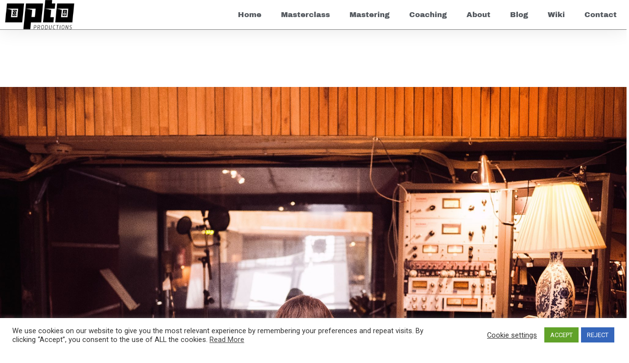

--- FILE ---
content_type: text/html; charset=UTF-8
request_url: https://www.optoproductions.com/recording-with-outboard-gear/
body_size: 32739
content:
<!doctype html>
<html lang="en-US">
<head>
	<meta charset="UTF-8">
	<meta name="viewport" content="width=device-width, initial-scale=1">
	<link rel="profile" href="https://gmpg.org/xfn/11">
	<meta name='robots' content='index, follow, max-image-preview:large, max-snippet:-1, max-video-preview:-1' />

	<!-- This site is optimized with the Yoast SEO plugin v26.8 - https://yoast.com/product/yoast-seo-wordpress/ -->
	<title>Why should you record with outboard processing gear?</title>
	<meta name="description" content="The differences between plugins and hardware are getting smaller. But there are more practical uses of outboard gear I want to talk about." />
	<link rel="canonical" href="https://www.optoproductions.com/recording-with-outboard-gear/" />
	<meta property="og:locale" content="en_US" />
	<meta property="og:type" content="article" />
	<meta property="og:title" content="Why should you record with outboard processing gear?" />
	<meta property="og:description" content="The differences between plugins and hardware are getting smaller. But there are more practical uses of outboard gear I want to talk about." />
	<meta property="og:url" content="https://www.optoproductions.com/recording-with-outboard-gear/" />
	<meta property="og:site_name" content="Optoproductions - Music Production, Mixing, Composing" />
	<meta property="article:publisher" content="https://www.facebook.com/optoproductions/" />
	<meta property="article:author" content="https://www.facebook.com/optoproductions/" />
	<meta property="article:published_time" content="2018-05-31T16:00:33+00:00" />
	<meta property="article:modified_time" content="2023-08-21T14:01:20+00:00" />
	<meta property="og:image" content="https://www.optoproductions.com/wp-content/uploads/2018/05/john-hult-93012-unsplash.jpg" />
	<meta property="og:image:width" content="2048" />
	<meta property="og:image:height" content="1538" />
	<meta property="og:image:type" content="image/jpeg" />
	<meta name="author" content="Melvin Rijlaarsdam" />
	<meta name="twitter:card" content="summary_large_image" />
	<meta name="twitter:label1" content="Written by" />
	<meta name="twitter:data1" content="Melvin Rijlaarsdam" />
	<meta name="twitter:label2" content="Est. reading time" />
	<meta name="twitter:data2" content="3 minutes" />
	<script type="application/ld+json" class="yoast-schema-graph">{"@context":"https://schema.org","@graph":[{"@type":"Article","@id":"https://www.optoproductions.com/recording-with-outboard-gear/#article","isPartOf":{"@id":"https://www.optoproductions.com/recording-with-outboard-gear/"},"author":{"name":"Melvin Rijlaarsdam","@id":"https://www.optoproductions.com/#/schema/person/2adda86fe1f91ec8280f4709be6c33ea"},"headline":"Recording with outboard gear","datePublished":"2018-05-31T16:00:33+00:00","dateModified":"2023-08-21T14:01:20+00:00","mainEntityOfPage":{"@id":"https://www.optoproductions.com/recording-with-outboard-gear/"},"wordCount":557,"commentCount":0,"publisher":{"@id":"https://www.optoproductions.com/#organization"},"image":{"@id":"https://www.optoproductions.com/recording-with-outboard-gear/#primaryimage"},"thumbnailUrl":"https://www.optoproductions.com/wp-content/uploads/2018/05/john-hult-93012-unsplash.jpg","keywords":["music production","outboard gear","recording"],"articleSection":["Recording"],"inLanguage":"en-US","potentialAction":[{"@type":"CommentAction","name":"Comment","target":["https://www.optoproductions.com/recording-with-outboard-gear/#respond"]}]},{"@type":"WebPage","@id":"https://www.optoproductions.com/recording-with-outboard-gear/","url":"https://www.optoproductions.com/recording-with-outboard-gear/","name":"Why should you record with outboard processing gear?","isPartOf":{"@id":"https://www.optoproductions.com/#website"},"primaryImageOfPage":{"@id":"https://www.optoproductions.com/recording-with-outboard-gear/#primaryimage"},"image":{"@id":"https://www.optoproductions.com/recording-with-outboard-gear/#primaryimage"},"thumbnailUrl":"https://www.optoproductions.com/wp-content/uploads/2018/05/john-hult-93012-unsplash.jpg","datePublished":"2018-05-31T16:00:33+00:00","dateModified":"2023-08-21T14:01:20+00:00","description":"The differences between plugins and hardware are getting smaller. But there are more practical uses of outboard gear I want to talk about.","breadcrumb":{"@id":"https://www.optoproductions.com/recording-with-outboard-gear/#breadcrumb"},"inLanguage":"en-US","potentialAction":[{"@type":"ReadAction","target":["https://www.optoproductions.com/recording-with-outboard-gear/"]}]},{"@type":"ImageObject","inLanguage":"en-US","@id":"https://www.optoproductions.com/recording-with-outboard-gear/#primaryimage","url":"https://www.optoproductions.com/wp-content/uploads/2018/05/john-hult-93012-unsplash.jpg","contentUrl":"https://www.optoproductions.com/wp-content/uploads/2018/05/john-hult-93012-unsplash.jpg","width":2048,"height":1538,"caption":"Analog Recording Workflow With Outboard Gear"},{"@type":"BreadcrumbList","@id":"https://www.optoproductions.com/recording-with-outboard-gear/#breadcrumb","itemListElement":[{"@type":"ListItem","position":1,"name":"Home","item":"https://www.optoproductions.com/"},{"@type":"ListItem","position":2,"name":"Blog","item":"https://www.optoproductions.com/blog/"},{"@type":"ListItem","position":3,"name":"Recording with outboard gear"}]},{"@type":"WebSite","@id":"https://www.optoproductions.com/#website","url":"https://www.optoproductions.com/","name":"Optoproductions - Music Production, Mixing, Composing","description":"Everything music production","publisher":{"@id":"https://www.optoproductions.com/#organization"},"potentialAction":[{"@type":"SearchAction","target":{"@type":"EntryPoint","urlTemplate":"https://www.optoproductions.com/?s={search_term_string}"},"query-input":{"@type":"PropertyValueSpecification","valueRequired":true,"valueName":"search_term_string"}}],"inLanguage":"en-US"},{"@type":"Organization","@id":"https://www.optoproductions.com/#organization","name":"Optoproductions","url":"https://www.optoproductions.com/","logo":{"@type":"ImageObject","inLanguage":"en-US","@id":"https://www.optoproductions.com/#/schema/logo/image/","url":"https://www.optoproductions.com/wp-content/uploads/2018/01/OptoProductions-Logo-Optimized-1.png","contentUrl":"https://www.optoproductions.com/wp-content/uploads/2018/01/OptoProductions-Logo-Optimized-1.png","width":2349,"height":1000,"caption":"Optoproductions"},"image":{"@id":"https://www.optoproductions.com/#/schema/logo/image/"},"sameAs":["https://www.facebook.com/optoproductions/","https://www.instagram.com/rijlaarsdam/","https://www.linkedin.com/in/melvin-rijlaarsdam","https://www.youtube.com/channel/UCDBMhpKCrxMNV1XcrmbChPA"]},{"@type":"Person","@id":"https://www.optoproductions.com/#/schema/person/2adda86fe1f91ec8280f4709be6c33ea","name":"Melvin Rijlaarsdam","image":{"@type":"ImageObject","inLanguage":"en-US","@id":"https://www.optoproductions.com/#/schema/person/image/","url":"https://www.optoproductions.com/wp-content/wphb-cache/gravatar/6e3/6e338903aaf39a51b000e24ca61db2c2x96.jpg","contentUrl":"https://www.optoproductions.com/wp-content/wphb-cache/gravatar/6e3/6e338903aaf39a51b000e24ca61db2c2x96.jpg","caption":"Melvin Rijlaarsdam"},"description":"Melvin Rijlaarsdam is a music producer and composer from the Netherlands. He produces and mixes music for artists and media like film and documentary.","sameAs":["https://www.facebook.com/optoproductions/","https://www.instagram.com/rijlaarsdam/","https://www.linkedin.com/company/43372679","https://www.youtube.com/channel/UCDBMhpKCrxMNV1XcrmbChPA"]}]}</script>
	<!-- / Yoast SEO plugin. -->


<script type='application/javascript'  id='pys-version-script'>console.log('PixelYourSite Free version 11.1.5.2');</script>
<link rel='dns-prefetch' href='//www.googletagmanager.com' />
<link rel="alternate" type="application/rss+xml" title="Optoproductions - Music Production, Mixing, Composing &raquo; Feed" href="https://www.optoproductions.com/feed/" />
<link rel="alternate" type="application/rss+xml" title="Optoproductions - Music Production, Mixing, Composing &raquo; Comments Feed" href="https://www.optoproductions.com/comments/feed/" />
<link rel="alternate" type="application/rss+xml" title="Optoproductions - Music Production, Mixing, Composing &raquo; Recording with outboard gear Comments Feed" href="https://www.optoproductions.com/recording-with-outboard-gear/feed/" />
<link rel="alternate" title="oEmbed (JSON)" type="application/json+oembed" href="https://www.optoproductions.com/wp-json/oembed/1.0/embed?url=https%3A%2F%2Fwww.optoproductions.com%2Frecording-with-outboard-gear%2F" />
<link rel="alternate" title="oEmbed (XML)" type="text/xml+oembed" href="https://www.optoproductions.com/wp-json/oembed/1.0/embed?url=https%3A%2F%2Fwww.optoproductions.com%2Frecording-with-outboard-gear%2F&#038;format=xml" />
		<style>
			.lazyload,
			.lazyloading {
				max-width: 100%;
			}
		</style>
		<link rel='stylesheet' id='elementor-post-3214-css' href='https://www.optoproductions.com/wp-content/uploads/elementor/css/post-3214.css?ver=1769324380' media='all' />
<link rel='stylesheet' id='elementor-post-2064-css' href='https://www.optoproductions.com/wp-content/uploads/elementor/css/post-2064.css?ver=1769324380' media='all' />
<link rel='stylesheet' id='elementor-post-3413-css' href='https://www.optoproductions.com/wp-content/uploads/elementor/css/post-3413.css?ver=1769324380' media='all' />
<link rel='stylesheet' id='elementor-post-3397-css' href='https://www.optoproductions.com/wp-content/uploads/elementor/css/post-3397.css?ver=1769324381' media='all' />
<link rel='stylesheet' id='elementor-post-5288-css' href='https://www.optoproductions.com/wp-content/uploads/elementor/css/post-5288.css?ver=1769324381' media='all' />
<style id='wp-img-auto-sizes-contain-inline-css'>
img:is([sizes=auto i],[sizes^="auto," i]){contain-intrinsic-size:3000px 1500px}
/*# sourceURL=wp-img-auto-sizes-contain-inline-css */
</style>
<link rel='stylesheet' id='sbi_styles-css' href='https://www.optoproductions.com/wp-content/plugins/instagram-feed/css/sbi-styles.min.css?ver=6.10.0' media='all' />
<link rel='stylesheet' id='wp-block-library-css' href='https://www.optoproductions.com/wp-includes/css/dist/block-library/style.min.css?ver=0480ee4e6c955e7508ca98d61ca8dc0d' media='all' />
<style id='global-styles-inline-css'>
:root{--wp--preset--aspect-ratio--square: 1;--wp--preset--aspect-ratio--4-3: 4/3;--wp--preset--aspect-ratio--3-4: 3/4;--wp--preset--aspect-ratio--3-2: 3/2;--wp--preset--aspect-ratio--2-3: 2/3;--wp--preset--aspect-ratio--16-9: 16/9;--wp--preset--aspect-ratio--9-16: 9/16;--wp--preset--color--black: #000000;--wp--preset--color--cyan-bluish-gray: #abb8c3;--wp--preset--color--white: #ffffff;--wp--preset--color--pale-pink: #f78da7;--wp--preset--color--vivid-red: #cf2e2e;--wp--preset--color--luminous-vivid-orange: #ff6900;--wp--preset--color--luminous-vivid-amber: #fcb900;--wp--preset--color--light-green-cyan: #7bdcb5;--wp--preset--color--vivid-green-cyan: #00d084;--wp--preset--color--pale-cyan-blue: #8ed1fc;--wp--preset--color--vivid-cyan-blue: #0693e3;--wp--preset--color--vivid-purple: #9b51e0;--wp--preset--gradient--vivid-cyan-blue-to-vivid-purple: linear-gradient(135deg,rgb(6,147,227) 0%,rgb(155,81,224) 100%);--wp--preset--gradient--light-green-cyan-to-vivid-green-cyan: linear-gradient(135deg,rgb(122,220,180) 0%,rgb(0,208,130) 100%);--wp--preset--gradient--luminous-vivid-amber-to-luminous-vivid-orange: linear-gradient(135deg,rgb(252,185,0) 0%,rgb(255,105,0) 100%);--wp--preset--gradient--luminous-vivid-orange-to-vivid-red: linear-gradient(135deg,rgb(255,105,0) 0%,rgb(207,46,46) 100%);--wp--preset--gradient--very-light-gray-to-cyan-bluish-gray: linear-gradient(135deg,rgb(238,238,238) 0%,rgb(169,184,195) 100%);--wp--preset--gradient--cool-to-warm-spectrum: linear-gradient(135deg,rgb(74,234,220) 0%,rgb(151,120,209) 20%,rgb(207,42,186) 40%,rgb(238,44,130) 60%,rgb(251,105,98) 80%,rgb(254,248,76) 100%);--wp--preset--gradient--blush-light-purple: linear-gradient(135deg,rgb(255,206,236) 0%,rgb(152,150,240) 100%);--wp--preset--gradient--blush-bordeaux: linear-gradient(135deg,rgb(254,205,165) 0%,rgb(254,45,45) 50%,rgb(107,0,62) 100%);--wp--preset--gradient--luminous-dusk: linear-gradient(135deg,rgb(255,203,112) 0%,rgb(199,81,192) 50%,rgb(65,88,208) 100%);--wp--preset--gradient--pale-ocean: linear-gradient(135deg,rgb(255,245,203) 0%,rgb(182,227,212) 50%,rgb(51,167,181) 100%);--wp--preset--gradient--electric-grass: linear-gradient(135deg,rgb(202,248,128) 0%,rgb(113,206,126) 100%);--wp--preset--gradient--midnight: linear-gradient(135deg,rgb(2,3,129) 0%,rgb(40,116,252) 100%);--wp--preset--font-size--small: 13px;--wp--preset--font-size--medium: 20px;--wp--preset--font-size--large: 36px;--wp--preset--font-size--x-large: 42px;--wp--preset--spacing--20: 0.44rem;--wp--preset--spacing--30: 0.67rem;--wp--preset--spacing--40: 1rem;--wp--preset--spacing--50: 1.5rem;--wp--preset--spacing--60: 2.25rem;--wp--preset--spacing--70: 3.38rem;--wp--preset--spacing--80: 5.06rem;--wp--preset--shadow--natural: 6px 6px 9px rgba(0, 0, 0, 0.2);--wp--preset--shadow--deep: 12px 12px 50px rgba(0, 0, 0, 0.4);--wp--preset--shadow--sharp: 6px 6px 0px rgba(0, 0, 0, 0.2);--wp--preset--shadow--outlined: 6px 6px 0px -3px rgb(255, 255, 255), 6px 6px rgb(0, 0, 0);--wp--preset--shadow--crisp: 6px 6px 0px rgb(0, 0, 0);}:root { --wp--style--global--content-size: 800px;--wp--style--global--wide-size: 1200px; }:where(body) { margin: 0; }.wp-site-blocks > .alignleft { float: left; margin-right: 2em; }.wp-site-blocks > .alignright { float: right; margin-left: 2em; }.wp-site-blocks > .aligncenter { justify-content: center; margin-left: auto; margin-right: auto; }:where(.wp-site-blocks) > * { margin-block-start: 24px; margin-block-end: 0; }:where(.wp-site-blocks) > :first-child { margin-block-start: 0; }:where(.wp-site-blocks) > :last-child { margin-block-end: 0; }:root { --wp--style--block-gap: 24px; }:root :where(.is-layout-flow) > :first-child{margin-block-start: 0;}:root :where(.is-layout-flow) > :last-child{margin-block-end: 0;}:root :where(.is-layout-flow) > *{margin-block-start: 24px;margin-block-end: 0;}:root :where(.is-layout-constrained) > :first-child{margin-block-start: 0;}:root :where(.is-layout-constrained) > :last-child{margin-block-end: 0;}:root :where(.is-layout-constrained) > *{margin-block-start: 24px;margin-block-end: 0;}:root :where(.is-layout-flex){gap: 24px;}:root :where(.is-layout-grid){gap: 24px;}.is-layout-flow > .alignleft{float: left;margin-inline-start: 0;margin-inline-end: 2em;}.is-layout-flow > .alignright{float: right;margin-inline-start: 2em;margin-inline-end: 0;}.is-layout-flow > .aligncenter{margin-left: auto !important;margin-right: auto !important;}.is-layout-constrained > .alignleft{float: left;margin-inline-start: 0;margin-inline-end: 2em;}.is-layout-constrained > .alignright{float: right;margin-inline-start: 2em;margin-inline-end: 0;}.is-layout-constrained > .aligncenter{margin-left: auto !important;margin-right: auto !important;}.is-layout-constrained > :where(:not(.alignleft):not(.alignright):not(.alignfull)){max-width: var(--wp--style--global--content-size);margin-left: auto !important;margin-right: auto !important;}.is-layout-constrained > .alignwide{max-width: var(--wp--style--global--wide-size);}body .is-layout-flex{display: flex;}.is-layout-flex{flex-wrap: wrap;align-items: center;}.is-layout-flex > :is(*, div){margin: 0;}body .is-layout-grid{display: grid;}.is-layout-grid > :is(*, div){margin: 0;}body{padding-top: 0px;padding-right: 0px;padding-bottom: 0px;padding-left: 0px;}a:where(:not(.wp-element-button)){text-decoration: underline;}:root :where(.wp-element-button, .wp-block-button__link){background-color: #32373c;border-width: 0;color: #fff;font-family: inherit;font-size: inherit;font-style: inherit;font-weight: inherit;letter-spacing: inherit;line-height: inherit;padding-top: calc(0.667em + 2px);padding-right: calc(1.333em + 2px);padding-bottom: calc(0.667em + 2px);padding-left: calc(1.333em + 2px);text-decoration: none;text-transform: inherit;}.has-black-color{color: var(--wp--preset--color--black) !important;}.has-cyan-bluish-gray-color{color: var(--wp--preset--color--cyan-bluish-gray) !important;}.has-white-color{color: var(--wp--preset--color--white) !important;}.has-pale-pink-color{color: var(--wp--preset--color--pale-pink) !important;}.has-vivid-red-color{color: var(--wp--preset--color--vivid-red) !important;}.has-luminous-vivid-orange-color{color: var(--wp--preset--color--luminous-vivid-orange) !important;}.has-luminous-vivid-amber-color{color: var(--wp--preset--color--luminous-vivid-amber) !important;}.has-light-green-cyan-color{color: var(--wp--preset--color--light-green-cyan) !important;}.has-vivid-green-cyan-color{color: var(--wp--preset--color--vivid-green-cyan) !important;}.has-pale-cyan-blue-color{color: var(--wp--preset--color--pale-cyan-blue) !important;}.has-vivid-cyan-blue-color{color: var(--wp--preset--color--vivid-cyan-blue) !important;}.has-vivid-purple-color{color: var(--wp--preset--color--vivid-purple) !important;}.has-black-background-color{background-color: var(--wp--preset--color--black) !important;}.has-cyan-bluish-gray-background-color{background-color: var(--wp--preset--color--cyan-bluish-gray) !important;}.has-white-background-color{background-color: var(--wp--preset--color--white) !important;}.has-pale-pink-background-color{background-color: var(--wp--preset--color--pale-pink) !important;}.has-vivid-red-background-color{background-color: var(--wp--preset--color--vivid-red) !important;}.has-luminous-vivid-orange-background-color{background-color: var(--wp--preset--color--luminous-vivid-orange) !important;}.has-luminous-vivid-amber-background-color{background-color: var(--wp--preset--color--luminous-vivid-amber) !important;}.has-light-green-cyan-background-color{background-color: var(--wp--preset--color--light-green-cyan) !important;}.has-vivid-green-cyan-background-color{background-color: var(--wp--preset--color--vivid-green-cyan) !important;}.has-pale-cyan-blue-background-color{background-color: var(--wp--preset--color--pale-cyan-blue) !important;}.has-vivid-cyan-blue-background-color{background-color: var(--wp--preset--color--vivid-cyan-blue) !important;}.has-vivid-purple-background-color{background-color: var(--wp--preset--color--vivid-purple) !important;}.has-black-border-color{border-color: var(--wp--preset--color--black) !important;}.has-cyan-bluish-gray-border-color{border-color: var(--wp--preset--color--cyan-bluish-gray) !important;}.has-white-border-color{border-color: var(--wp--preset--color--white) !important;}.has-pale-pink-border-color{border-color: var(--wp--preset--color--pale-pink) !important;}.has-vivid-red-border-color{border-color: var(--wp--preset--color--vivid-red) !important;}.has-luminous-vivid-orange-border-color{border-color: var(--wp--preset--color--luminous-vivid-orange) !important;}.has-luminous-vivid-amber-border-color{border-color: var(--wp--preset--color--luminous-vivid-amber) !important;}.has-light-green-cyan-border-color{border-color: var(--wp--preset--color--light-green-cyan) !important;}.has-vivid-green-cyan-border-color{border-color: var(--wp--preset--color--vivid-green-cyan) !important;}.has-pale-cyan-blue-border-color{border-color: var(--wp--preset--color--pale-cyan-blue) !important;}.has-vivid-cyan-blue-border-color{border-color: var(--wp--preset--color--vivid-cyan-blue) !important;}.has-vivid-purple-border-color{border-color: var(--wp--preset--color--vivid-purple) !important;}.has-vivid-cyan-blue-to-vivid-purple-gradient-background{background: var(--wp--preset--gradient--vivid-cyan-blue-to-vivid-purple) !important;}.has-light-green-cyan-to-vivid-green-cyan-gradient-background{background: var(--wp--preset--gradient--light-green-cyan-to-vivid-green-cyan) !important;}.has-luminous-vivid-amber-to-luminous-vivid-orange-gradient-background{background: var(--wp--preset--gradient--luminous-vivid-amber-to-luminous-vivid-orange) !important;}.has-luminous-vivid-orange-to-vivid-red-gradient-background{background: var(--wp--preset--gradient--luminous-vivid-orange-to-vivid-red) !important;}.has-very-light-gray-to-cyan-bluish-gray-gradient-background{background: var(--wp--preset--gradient--very-light-gray-to-cyan-bluish-gray) !important;}.has-cool-to-warm-spectrum-gradient-background{background: var(--wp--preset--gradient--cool-to-warm-spectrum) !important;}.has-blush-light-purple-gradient-background{background: var(--wp--preset--gradient--blush-light-purple) !important;}.has-blush-bordeaux-gradient-background{background: var(--wp--preset--gradient--blush-bordeaux) !important;}.has-luminous-dusk-gradient-background{background: var(--wp--preset--gradient--luminous-dusk) !important;}.has-pale-ocean-gradient-background{background: var(--wp--preset--gradient--pale-ocean) !important;}.has-electric-grass-gradient-background{background: var(--wp--preset--gradient--electric-grass) !important;}.has-midnight-gradient-background{background: var(--wp--preset--gradient--midnight) !important;}.has-small-font-size{font-size: var(--wp--preset--font-size--small) !important;}.has-medium-font-size{font-size: var(--wp--preset--font-size--medium) !important;}.has-large-font-size{font-size: var(--wp--preset--font-size--large) !important;}.has-x-large-font-size{font-size: var(--wp--preset--font-size--x-large) !important;}
:root :where(.wp-block-pullquote){font-size: 1.5em;line-height: 1.6;}
/*# sourceURL=global-styles-inline-css */
</style>
<link rel='stylesheet' id='wphb-1-css' href='https://www.optoproductions.com/wp-content/uploads/hummingbird-assets/548c0f93083d0e75af8a8bf47ed39d26.css' media='all' />
<style id='wphb-1-inline-css'>
.elementor-3397 .elementor-element.elementor-element-759a088c:not(.elementor-motion-effects-element-type-background), .elementor-3397 .elementor-element.elementor-element-759a088c > .elementor-motion-effects-container > .elementor-motion-effects-layer{background-image:url("https://www.optoproductions.com/wp-content/uploads/2018/05/john-hult-93012-unsplash.jpg");}
/*# sourceURL=wphb-1-inline-css */
</style>
<script id="jquery-core-js-extra">
var pysFacebookRest = {"restApiUrl":"https://www.optoproductions.com/wp-json/pys-facebook/v1/event","debug":""};
//# sourceURL=jquery-core-js-extra
</script>
<script src="https://www.optoproductions.com/wp-includes/js/jquery/jquery.min.js?ver=3.7.1" id="jquery-core-js"></script>
<script src="https://www.optoproductions.com/wp-includes/js/jquery/jquery-migrate.min.js?ver=3.4.1" id="jquery-migrate-js"></script>
<script id="cookie-law-info-js-extra">
var Cli_Data = {"nn_cookie_ids":[],"cookielist":[],"non_necessary_cookies":[],"ccpaEnabled":"","ccpaRegionBased":"","ccpaBarEnabled":"","strictlyEnabled":["necessary","obligatoire"],"ccpaType":"gdpr","js_blocking":"","custom_integration":"","triggerDomRefresh":"","secure_cookies":""};
var cli_cookiebar_settings = {"animate_speed_hide":"500","animate_speed_show":"500","background":"#FFF","border":"#b1a6a6c2","border_on":"","button_1_button_colour":"#61a229","button_1_button_hover":"#4e8221","button_1_link_colour":"#fff","button_1_as_button":"1","button_1_new_win":"","button_2_button_colour":"#333","button_2_button_hover":"#292929","button_2_link_colour":"#444","button_2_as_button":"","button_2_hidebar":"","button_3_button_colour":"#3566bb","button_3_button_hover":"#2a5296","button_3_link_colour":"#fff","button_3_as_button":"1","button_3_new_win":"","button_4_button_colour":"#000","button_4_button_hover":"#000000","button_4_link_colour":"#333333","button_4_as_button":"","button_7_button_colour":"#61a229","button_7_button_hover":"#4e8221","button_7_link_colour":"#fff","button_7_as_button":"1","button_7_new_win":"","font_family":"inherit","header_fix":"","notify_animate_hide":"1","notify_animate_show":"","notify_div_id":"#cookie-law-info-bar","notify_position_horizontal":"right","notify_position_vertical":"bottom","scroll_close":"","scroll_close_reload":"","accept_close_reload":"","reject_close_reload":"","showagain_tab":"1","showagain_background":"#fff","showagain_border":"#000","showagain_div_id":"#cookie-law-info-again","showagain_x_position":"100px","text":"#333333","show_once_yn":"","show_once":"10000","logging_on":"","as_popup":"","popup_overlay":"1","bar_heading_text":"","cookie_bar_as":"banner","popup_showagain_position":"bottom-right","widget_position":"left"};
var log_object = {"ajax_url":"https://www.optoproductions.com/wp-admin/admin-ajax.php"};
//# sourceURL=cookie-law-info-js-extra
</script>
<script src="https://www.optoproductions.com/wp-content/plugins/cookie-law-info/legacy/public/js/cookie-law-info-public.js?ver=3.3.9.1" id="cookie-law-info-js"></script>
<script src="https://www.optoproductions.com/wp-content/plugins/elementor/assets/lib/font-awesome/js/v4-shims.min.js?ver=3.34.2" id="font-awesome-4-shim-js"></script>
<script src="https://www.optoproductions.com/wp-content/plugins/pixelyoursite/dist/scripts/jquery.bind-first-0.2.3.min.js?ver=0.2.3" id="jquery-bind-first-js"></script>
<script src="https://www.optoproductions.com/wp-content/plugins/pixelyoursite/dist/scripts/js.cookie-2.1.3.min.js?ver=2.1.3" id="js-cookie-pys-js"></script>
<script src="https://www.optoproductions.com/wp-content/plugins/pixelyoursite/dist/scripts/tld.min.js?ver=2.3.1" id="js-tld-js"></script>
<script id="pys-js-extra">
var pysOptions = {"staticEvents":{"facebook":{"init_event":[{"delay":0,"type":"static","ajaxFire":true,"name":"PageView","pixelIds":["1225199782266389"],"eventID":"97233fdc-faef-431d-8356-ecb68db79960","params":{"post_category":"Recording","page_title":"Recording with outboard gear","post_type":"post","post_id":975,"plugin":"PixelYourSite","user_role":"guest","event_url":"www.optoproductions.com/recording-with-outboard-gear/"},"e_id":"init_event","ids":[],"hasTimeWindow":false,"timeWindow":0,"woo_order":"","edd_order":""}]}},"dynamicEvents":[],"triggerEvents":[],"triggerEventTypes":[],"facebook":{"pixelIds":["1225199782266389"],"advancedMatching":[],"advancedMatchingEnabled":true,"removeMetadata":false,"wooVariableAsSimple":false,"serverApiEnabled":true,"wooCRSendFromServer":false,"send_external_id":null,"enabled_medical":false,"do_not_track_medical_param":["event_url","post_title","page_title","landing_page","content_name","categories","category_name","tags"],"meta_ldu":false},"debug":"","siteUrl":"https://www.optoproductions.com","ajaxUrl":"https://www.optoproductions.com/wp-admin/admin-ajax.php","ajax_event":"b53067fdc0","enable_remove_download_url_param":"1","cookie_duration":"7","last_visit_duration":"60","enable_success_send_form":"","ajaxForServerEvent":"1","ajaxForServerStaticEvent":"1","useSendBeacon":"1","send_external_id":"1","external_id_expire":"180","track_cookie_for_subdomains":"1","google_consent_mode":"1","gdpr":{"ajax_enabled":true,"all_disabled_by_api":true,"facebook_disabled_by_api":false,"analytics_disabled_by_api":false,"google_ads_disabled_by_api":false,"pinterest_disabled_by_api":false,"bing_disabled_by_api":false,"reddit_disabled_by_api":false,"externalID_disabled_by_api":false,"facebook_prior_consent_enabled":true,"analytics_prior_consent_enabled":true,"google_ads_prior_consent_enabled":null,"pinterest_prior_consent_enabled":true,"bing_prior_consent_enabled":true,"cookiebot_integration_enabled":false,"cookiebot_facebook_consent_category":"marketing","cookiebot_analytics_consent_category":"statistics","cookiebot_tiktok_consent_category":"marketing","cookiebot_google_ads_consent_category":"marketing","cookiebot_pinterest_consent_category":"marketing","cookiebot_bing_consent_category":"marketing","consent_magic_integration_enabled":false,"real_cookie_banner_integration_enabled":false,"cookie_notice_integration_enabled":false,"cookie_law_info_integration_enabled":true,"analytics_storage":{"enabled":true,"value":"granted","filter":false},"ad_storage":{"enabled":true,"value":"granted","filter":false},"ad_user_data":{"enabled":true,"value":"granted","filter":false},"ad_personalization":{"enabled":true,"value":"granted","filter":false}},"cookie":{"disabled_all_cookie":false,"disabled_start_session_cookie":false,"disabled_advanced_form_data_cookie":false,"disabled_landing_page_cookie":false,"disabled_first_visit_cookie":false,"disabled_trafficsource_cookie":false,"disabled_utmTerms_cookie":false,"disabled_utmId_cookie":false},"tracking_analytics":{"TrafficSource":"direct","TrafficLanding":"undefined","TrafficUtms":[],"TrafficUtmsId":[]},"GATags":{"ga_datalayer_type":"default","ga_datalayer_name":"dataLayerPYS"},"woo":{"enabled":false},"edd":{"enabled":false},"cache_bypass":"1769342032"};
//# sourceURL=pys-js-extra
</script>
<script src="https://www.optoproductions.com/wp-content/plugins/pixelyoursite/dist/scripts/public.js?ver=11.1.5.2" id="pys-js"></script>

<!-- Google tag (gtag.js) snippet added by Site Kit -->
<!-- Google Analytics snippet added by Site Kit -->
<script src="https://www.googletagmanager.com/gtag/js?id=GT-K5QN3LX" id="google_gtagjs-js" async></script>
<script id="google_gtagjs-js-after">
window.dataLayer = window.dataLayer || [];function gtag(){dataLayer.push(arguments);}
gtag("set","linker",{"domains":["www.optoproductions.com"]});
gtag("js", new Date());
gtag("set", "developer_id.dZTNiMT", true);
gtag("config", "GT-K5QN3LX");
//# sourceURL=google_gtagjs-js-after
</script>
<link rel="https://api.w.org/" href="https://www.optoproductions.com/wp-json/" /><link rel="alternate" title="JSON" type="application/json" href="https://www.optoproductions.com/wp-json/wp/v2/posts/975" /><link rel="EditURI" type="application/rsd+xml" title="RSD" href="https://www.optoproductions.com/xmlrpc.php?rsd" />
<meta name="generator" content="Site Kit by Google 1.170.0" /><style>[class*=" icon-oc-"],[class^=icon-oc-]{speak:none;font-style:normal;font-weight:400;font-variant:normal;text-transform:none;line-height:1;-webkit-font-smoothing:antialiased;-moz-osx-font-smoothing:grayscale}.icon-oc-one-com-white-32px-fill:before{content:"901"}.icon-oc-one-com:before{content:"900"}#one-com-icon,.toplevel_page_onecom-wp .wp-menu-image{speak:none;display:flex;align-items:center;justify-content:center;text-transform:none;line-height:1;-webkit-font-smoothing:antialiased;-moz-osx-font-smoothing:grayscale}.onecom-wp-admin-bar-item>a,.toplevel_page_onecom-wp>.wp-menu-name{font-size:16px;font-weight:400;line-height:1}.toplevel_page_onecom-wp>.wp-menu-name img{width:69px;height:9px;}.wp-submenu-wrap.wp-submenu>.wp-submenu-head>img{width:88px;height:auto}.onecom-wp-admin-bar-item>a img{height:7px!important}.onecom-wp-admin-bar-item>a img,.toplevel_page_onecom-wp>.wp-menu-name img{opacity:.8}.onecom-wp-admin-bar-item.hover>a img,.toplevel_page_onecom-wp.wp-has-current-submenu>.wp-menu-name img,li.opensub>a.toplevel_page_onecom-wp>.wp-menu-name img{opacity:1}#one-com-icon:before,.onecom-wp-admin-bar-item>a:before,.toplevel_page_onecom-wp>.wp-menu-image:before{content:'';position:static!important;background-color:rgba(240,245,250,.4);border-radius:102px;width:18px;height:18px;padding:0!important}.onecom-wp-admin-bar-item>a:before{width:14px;height:14px}.onecom-wp-admin-bar-item.hover>a:before,.toplevel_page_onecom-wp.opensub>a>.wp-menu-image:before,.toplevel_page_onecom-wp.wp-has-current-submenu>.wp-menu-image:before{background-color:#76b82a}.onecom-wp-admin-bar-item>a{display:inline-flex!important;align-items:center;justify-content:center}#one-com-logo-wrapper{font-size:4em}#one-com-icon{vertical-align:middle}.imagify-welcome{display:none !important;}</style>		<script>
			document.documentElement.className = document.documentElement.className.replace('no-js', 'js');
		</script>
				<style>
			.no-js img.lazyload {
				display: none;
			}

			figure.wp-block-image img.lazyloading {
				min-width: 150px;
			}

			.lazyload,
			.lazyloading {
				--smush-placeholder-width: 100px;
				--smush-placeholder-aspect-ratio: 1/1;
				width: var(--smush-image-width, var(--smush-placeholder-width)) !important;
				aspect-ratio: var(--smush-image-aspect-ratio, var(--smush-placeholder-aspect-ratio)) !important;
			}

						.lazyload, .lazyloading {
				opacity: 0;
			}

			.lazyloaded {
				opacity: 1;
				transition: opacity 400ms;
				transition-delay: 0ms;
			}

					</style>
			
<!-- Google Tag Manager -->
<script>(function(w,d,s,l,i){w[l]=w[l]||[];w[l].push({'gtm.start':
new Date().getTime(),event:'gtm.js'});var f=d.getElementsByTagName(s)[0],
j=d.createElement(s),dl=l!='dataLayer'?'&l='+l:'';j.async=true;j.src=
'https://www.googletagmanager.com/gtm.js?id='+i+dl;f.parentNode.insertBefore(j,f);
})(window,document,'script','dataLayer','GTM-KLVFFDC');</script>
<!-- End Google Tag Manager --> <head>

<meta name="description" content="You might think it would be a waste of time and money to invest in outboard gear while we have access to an unlimited amount of powerful software plugins. The differences between plugins and hardware are getting smaller. But there are more practical uses of outboard gear that I want to talk about in this article. [...]">
<meta name="generator" content="Elementor 3.34.2; features: additional_custom_breakpoints; settings: css_print_method-external, google_font-enabled, font_display-auto">
			<style>
				.e-con.e-parent:nth-of-type(n+4):not(.e-lazyloaded):not(.e-no-lazyload),
				.e-con.e-parent:nth-of-type(n+4):not(.e-lazyloaded):not(.e-no-lazyload) * {
					background-image: none !important;
				}
				@media screen and (max-height: 1024px) {
					.e-con.e-parent:nth-of-type(n+3):not(.e-lazyloaded):not(.e-no-lazyload),
					.e-con.e-parent:nth-of-type(n+3):not(.e-lazyloaded):not(.e-no-lazyload) * {
						background-image: none !important;
					}
				}
				@media screen and (max-height: 640px) {
					.e-con.e-parent:nth-of-type(n+2):not(.e-lazyloaded):not(.e-no-lazyload),
					.e-con.e-parent:nth-of-type(n+2):not(.e-lazyloaded):not(.e-no-lazyload) * {
						background-image: none !important;
					}
				}
			</style>
			<link rel="icon" href="https://www.optoproductions.com/wp-content/uploads/2018/01/OptoProductions_Icon-1-150x150.png" sizes="32x32" />
<link rel="icon" href="https://www.optoproductions.com/wp-content/uploads/2018/01/OptoProductions_Icon-1.png" sizes="192x192" />
<link rel="apple-touch-icon" href="https://www.optoproductions.com/wp-content/uploads/2018/01/OptoProductions_Icon-1.png" />
<meta name="msapplication-TileImage" content="https://www.optoproductions.com/wp-content/uploads/2018/01/OptoProductions_Icon-1.png" />
</head>
<body data-rsssl=1 class="wp-singular post-template-default single single-post postid-975 single-format-standard wp-custom-logo wp-embed-responsive wp-theme-hello-elementor wp-child-theme-hello-elementor-child hello-elementor-default elementor-default elementor-template-full-width elementor-kit-3214 elementor-page-3397">


<a class="skip-link screen-reader-text" href="#content">Skip to content</a>

		<header data-elementor-type="header" data-elementor-id="2064" class="elementor elementor-2064 elementor-location-header" data-elementor-post-type="elementor_library">
					<header class="elementor-section elementor-top-section elementor-element elementor-element-249ef206 elementor-section-content-middle elementor-section-full_width elementor-section-height-min-height animated-fast elementor-section-height-default elementor-section-items-middle" data-id="249ef206" data-element_type="section" data-settings="{&quot;animation&quot;:&quot;none&quot;,&quot;background_background&quot;:&quot;classic&quot;,&quot;sticky&quot;:&quot;top&quot;,&quot;sticky_on&quot;:[&quot;desktop&quot;],&quot;sticky_offset&quot;:0,&quot;sticky_effects_offset&quot;:0,&quot;sticky_anchor_link_offset&quot;:0}">
						<div class="elementor-container elementor-column-gap-no">
					<div class="elementor-column elementor-col-33 elementor-top-column elementor-element elementor-element-2db5c823" data-id="2db5c823" data-element_type="column">
			<div class="elementor-widget-wrap elementor-element-populated">
						<div class="elementor-element elementor-element-50167b4e elementor-widget elementor-widget-theme-site-logo elementor-widget-image" data-id="50167b4e" data-element_type="widget" data-widget_type="theme-site-logo.default">
				<div class="elementor-widget-container">
											<a href="https://www.optoproductions.com">
			<img width="800" height="339" data-src="https://www.optoproductions.com/wp-content/uploads/2018/01/cropped-OptoProductions-Logo-Optimized-1-800x339.png" class="elementor-animation-shrink attachment-medium size-medium wp-image-2069 lazyload" alt="" data-srcset="https://www.optoproductions.com/wp-content/uploads/2018/01/cropped-OptoProductions-Logo-Optimized-1-800x339.png 800w, https://www.optoproductions.com/wp-content/uploads/2018/01/cropped-OptoProductions-Logo-Optimized-1-768x326.png 768w, https://www.optoproductions.com/wp-content/uploads/2018/01/cropped-OptoProductions-Logo-Optimized-1-600x254.png 600w" data-sizes="(max-width: 800px) 100vw, 800px" src="[data-uri]" style="--smush-placeholder-width: 800px; --smush-placeholder-aspect-ratio: 800/339;" />				</a>
											</div>
				</div>
					</div>
		</div>
				<div class="elementor-column elementor-col-66 elementor-top-column elementor-element elementor-element-161559a9" data-id="161559a9" data-element_type="column">
			<div class="elementor-widget-wrap elementor-element-populated">
						<div class="elementor-element elementor-element-316a5643 elementor-nav-menu__align-end elementor-nav-menu--stretch elementor-widget__width-initial elementor-nav-menu--dropdown-tablet elementor-nav-menu__text-align-aside elementor-nav-menu--toggle elementor-nav-menu--burger elementor-widget elementor-widget-nav-menu" data-id="316a5643" data-element_type="widget" data-settings="{&quot;full_width&quot;:&quot;stretch&quot;,&quot;layout&quot;:&quot;horizontal&quot;,&quot;submenu_icon&quot;:{&quot;value&quot;:&quot;&lt;i class=\&quot;fas fa-caret-down\&quot; aria-hidden=\&quot;true\&quot;&gt;&lt;\/i&gt;&quot;,&quot;library&quot;:&quot;fa-solid&quot;},&quot;toggle&quot;:&quot;burger&quot;}" data-widget_type="nav-menu.default">
				<div class="elementor-widget-container">
								<nav aria-label="Menu" class="elementor-nav-menu--main elementor-nav-menu__container elementor-nav-menu--layout-horizontal e--pointer-underline e--animation-fade">
				<ul id="menu-1-316a5643" class="elementor-nav-menu"><li class="menu-item menu-item-type-post_type menu-item-object-page menu-item-home menu-item-3692"><a href="https://www.optoproductions.com/" class="elementor-item">Home</a></li>
<li class="menu-item menu-item-type-custom menu-item-object-custom menu-item-11045"><a href="http://modulogue.com/events" class="elementor-item">Masterclass</a></li>
<li class="menu-item menu-item-type-post_type menu-item-object-page menu-item-8511"><a href="https://www.optoproductions.com/mastering/" class="elementor-item">Mastering</a></li>
<li class="menu-item menu-item-type-post_type menu-item-object-page menu-item-6212"><a href="https://www.optoproductions.com/coaching/" class="elementor-item">Coaching</a></li>
<li class="menu-item menu-item-type-post_type menu-item-object-page menu-item-2151"><a href="https://www.optoproductions.com/about/" class="elementor-item">About</a></li>
<li class="menu-item menu-item-type-post_type menu-item-object-page current_page_parent menu-item-406"><a href="https://www.optoproductions.com/blog/" class="elementor-item">Blog</a></li>
<li class="menu-item menu-item-type-custom menu-item-object-custom menu-item-7337"><a href="https://www.optoproductions.com/wiki/" class="elementor-item">Wiki</a></li>
<li class="menu-item menu-item-type-post_type menu-item-object-page menu-item-2177"><a href="https://www.optoproductions.com/contact/" class="elementor-item">Contact</a></li>
</ul>			</nav>
					<div class="elementor-menu-toggle" role="button" tabindex="0" aria-label="Menu Toggle" aria-expanded="false">
			<i aria-hidden="true" role="presentation" class="elementor-menu-toggle__icon--open eicon-menu-bar"></i><i aria-hidden="true" role="presentation" class="elementor-menu-toggle__icon--close eicon-close"></i>		</div>
					<nav class="elementor-nav-menu--dropdown elementor-nav-menu__container" aria-hidden="true">
				<ul id="menu-2-316a5643" class="elementor-nav-menu"><li class="menu-item menu-item-type-post_type menu-item-object-page menu-item-home menu-item-3692"><a href="https://www.optoproductions.com/" class="elementor-item" tabindex="-1">Home</a></li>
<li class="menu-item menu-item-type-custom menu-item-object-custom menu-item-11045"><a href="http://modulogue.com/events" class="elementor-item" tabindex="-1">Masterclass</a></li>
<li class="menu-item menu-item-type-post_type menu-item-object-page menu-item-8511"><a href="https://www.optoproductions.com/mastering/" class="elementor-item" tabindex="-1">Mastering</a></li>
<li class="menu-item menu-item-type-post_type menu-item-object-page menu-item-6212"><a href="https://www.optoproductions.com/coaching/" class="elementor-item" tabindex="-1">Coaching</a></li>
<li class="menu-item menu-item-type-post_type menu-item-object-page menu-item-2151"><a href="https://www.optoproductions.com/about/" class="elementor-item" tabindex="-1">About</a></li>
<li class="menu-item menu-item-type-post_type menu-item-object-page current_page_parent menu-item-406"><a href="https://www.optoproductions.com/blog/" class="elementor-item" tabindex="-1">Blog</a></li>
<li class="menu-item menu-item-type-custom menu-item-object-custom menu-item-7337"><a href="https://www.optoproductions.com/wiki/" class="elementor-item" tabindex="-1">Wiki</a></li>
<li class="menu-item menu-item-type-post_type menu-item-object-page menu-item-2177"><a href="https://www.optoproductions.com/contact/" class="elementor-item" tabindex="-1">Contact</a></li>
</ul>			</nav>
						</div>
				</div>
					</div>
		</div>
					</div>
		</header>
				</header>
				<div data-elementor-type="single" data-elementor-id="3397" class="elementor elementor-3397 elementor-location-single post-975 post type-post status-publish format-standard has-post-thumbnail hentry category-recording tag-music-production tag-outboard-gear tag-recording" data-elementor-post-type="elementor_library">
					<section class="elementor-section elementor-top-section elementor-element elementor-element-7bb5723 elementor-section-full_width elementor-section-content-middle elementor-section-stretched elementor-hidden-desktop elementor-section-height-default elementor-section-height-default" data-id="7bb5723" data-element_type="section" data-settings="{&quot;stretch_section&quot;:&quot;section-stretched&quot;}">
						<div class="elementor-container elementor-column-gap-default">
					<div class="elementor-column elementor-col-100 elementor-top-column elementor-element elementor-element-a934b49" data-id="a934b49" data-element_type="column">
			<div class="elementor-widget-wrap elementor-element-populated">
						<div class="elementor-element elementor-element-ae329fd elementor-widget elementor-widget-theme-post-featured-image elementor-widget-image" data-id="ae329fd" data-element_type="widget" data-widget_type="theme-post-featured-image.default">
				<div class="elementor-widget-container">
															<img width="1536" height="1154" data-src="https://www.optoproductions.com/wp-content/uploads/2018/05/john-hult-93012-unsplash.jpg" class="attachment-1536x1536 size-1536x1536 wp-image-976 lazyload" alt="Analog Recording Workflow With Outboard Gear" data-srcset="https://www.optoproductions.com/wp-content/uploads/2018/05/john-hult-93012-unsplash.jpg 2048w, https://www.optoproductions.com/wp-content/uploads/2018/05/john-hult-93012-unsplash-533x400.jpg 533w, https://www.optoproductions.com/wp-content/uploads/2018/05/john-hult-93012-unsplash-768x577.jpg 768w, https://www.optoproductions.com/wp-content/uploads/2018/05/john-hult-93012-unsplash-400x300.jpg 400w" data-sizes="(max-width: 1536px) 100vw, 1536px" src="[data-uri]" style="--smush-placeholder-width: 1536px; --smush-placeholder-aspect-ratio: 1536/1154;" />															</div>
				</div>
					</div>
		</div>
					</div>
		</section>
				<section class="elementor-section elementor-top-section elementor-element elementor-element-759a088c elementor-section-height-min-height elementor-section-stretched elementor-section-full_width elementor-section-content-middle elementor-hidden-tablet elementor-hidden-mobile elementor-section-height-default elementor-section-items-middle" data-id="759a088c" data-element_type="section" data-settings="{&quot;background_background&quot;:&quot;classic&quot;,&quot;stretch_section&quot;:&quot;section-stretched&quot;}">
							<div class="elementor-background-overlay"></div>
							<div class="elementor-container elementor-column-gap-default">
					<div class="elementor-column elementor-col-100 elementor-top-column elementor-element elementor-element-f9b561f" data-id="f9b561f" data-element_type="column">
			<div class="elementor-widget-wrap">
							</div>
		</div>
					</div>
		</section>
				<section class="elementor-section elementor-top-section elementor-element elementor-element-738631f6 elementor-section-boxed elementor-section-height-default elementor-section-height-default" data-id="738631f6" data-element_type="section">
						<div class="elementor-container elementor-column-gap-no">
					<div class="elementor-column elementor-col-100 elementor-top-column elementor-element elementor-element-2c9fcd3c" data-id="2c9fcd3c" data-element_type="column">
			<div class="elementor-widget-wrap elementor-element-populated">
						<div class="elementor-element elementor-element-5eda5c0e elementor-widget elementor-widget-theme-post-title elementor-page-title elementor-widget-heading" data-id="5eda5c0e" data-element_type="widget" data-widget_type="theme-post-title.default">
				<div class="elementor-widget-container">
					<h1 class="elementor-heading-title elementor-size-default">Recording with outboard gear</h1>				</div>
				</div>
				<div class="elementor-element elementor-element-15783ce8 elementor-align-center elementor-widget elementor-widget-post-info" data-id="15783ce8" data-element_type="widget" data-widget_type="post-info.default">
				<div class="elementor-widget-container">
							<ul class="elementor-inline-items elementor-icon-list-items elementor-post-info">
								<li class="elementor-icon-list-item elementor-repeater-item-9b232b3 elementor-inline-item" itemprop="author">
						<a href="https://www.optoproductions.com/author/melvinr/">
														<span class="elementor-icon-list-text elementor-post-info__item elementor-post-info__item--type-author">
							<span class="elementor-post-info__item-prefix">By</span>
										Melvin Rijlaarsdam					</span>
									</a>
				</li>
				</ul>
						</div>
				</div>
					</div>
		</div>
					</div>
		</section>
				<section class="elementor-section elementor-top-section elementor-element elementor-element-422ca4a elementor-section-stretched elementor-section-full_width elementor-section-height-default elementor-section-height-default" data-id="422ca4a" data-element_type="section" data-settings="{&quot;stretch_section&quot;:&quot;section-stretched&quot;}">
						<div class="elementor-container elementor-column-gap-default">
					<div class="elementor-column elementor-col-25 elementor-top-column elementor-element elementor-element-4f692386 elementor-hidden-phone" data-id="4f692386" data-element_type="column">
			<div class="elementor-widget-wrap elementor-element-populated">
						<div class="elementor-element elementor-element-2c1da9f elementor-widget elementor-widget-global elementor-global-4216 elementor-widget-wp-widget-categories" data-id="2c1da9f" data-element_type="widget" data-widget_type="wp-widget-categories.default">
				<div class="elementor-widget-container">
					<h5>Categories</h5><nav aria-label="Categories">
			<ul>
					<li class="cat-item cat-item-766"><a href="https://www.optoproductions.com/category/ableton/">Ableton</a> (2)
</li>
	<li class="cat-item cat-item-193"><a href="https://www.optoproductions.com/category/beginner/">Beginner</a> (25)
</li>
	<li class="cat-item cat-item-496"><a href="https://www.optoproductions.com/category/collaboration/">Collaboration</a> (2)
</li>
	<li class="cat-item cat-item-206"><a href="https://www.optoproductions.com/category/computer/">Computer</a> (2)
</li>
	<li class="cat-item cat-item-501"><a href="https://www.optoproductions.com/category/cubase/">Cubase</a> (1)
</li>
	<li class="cat-item cat-item-710"><a href="https://www.optoproductions.com/category/diy/">DIY</a> (1)
</li>
	<li class="cat-item cat-item-291"><a href="https://www.optoproductions.com/category/dj/">DJ</a> (1)
</li>
	<li class="cat-item cat-item-729"><a href="https://www.optoproductions.com/category/eurorack/">Eurorack</a> (6)
</li>
	<li class="cat-item cat-item-151"><a href="https://www.optoproductions.com/category/gear/">Gear</a> (10)
</li>
	<li class="cat-item cat-item-4"><a href="https://www.optoproductions.com/category/interview-en/">Interview</a> (3)
</li>
	<li class="cat-item cat-item-511"><a href="https://www.optoproductions.com/category/mastering/">Mastering</a> (6)
</li>
	<li class="cat-item cat-item-89"><a href="https://www.optoproductions.com/category/mixing/">Mixing</a> (20)
</li>
	<li class="cat-item cat-item-6"><a href="https://www.optoproductions.com/category/music-production/">Music Production</a> (54)
</li>
	<li class="cat-item cat-item-678"><a href="https://www.optoproductions.com/category/musician/">Musician</a> (1)
</li>
	<li class="cat-item cat-item-602"><a href="https://www.optoproductions.com/category/production-basics/">Production Basics</a> (23)
</li>
	<li class="cat-item cat-item-138"><a href="https://www.optoproductions.com/category/recording/">Recording</a> (4)
</li>
	<li class="cat-item cat-item-690"><a href="https://www.optoproductions.com/category/releasing/">Releasing</a> (2)
</li>
	<li class="cat-item cat-item-600"><a href="https://www.optoproductions.com/category/samples/">Samples</a> (2)
</li>
	<li class="cat-item cat-item-238"><a href="https://www.optoproductions.com/category/software-en/">Software</a> (3)
</li>
	<li class="cat-item cat-item-100"><a href="https://www.optoproductions.com/category/songwriting/">Songwriting</a> (7)
</li>
	<li class="cat-item cat-item-427"><a href="https://www.optoproductions.com/category/studio-tech/">Studio Tech</a> (3)
</li>
	<li class="cat-item cat-item-489"><a href="https://www.optoproductions.com/category/synthesis/">Synthesis</a> (10)
</li>
	<li class="cat-item cat-item-711"><a href="https://www.optoproductions.com/category/techno-tips/">Techno Tips</a> (5)
</li>
			</ul>

			</nav>				</div>
				</div>
					</div>
		</div>
				<div class="elementor-column elementor-col-25 elementor-top-column elementor-element elementor-element-473cfd2" data-id="473cfd2" data-element_type="column">
			<div class="elementor-widget-wrap elementor-element-populated">
						<div class="elementor-element elementor-element-5da61921 elementor-share-buttons--view-icon elementor-grid-1 elementor-grid-mobile-4 elementor-share-buttons--skin-gradient elementor-share-buttons--shape-square elementor-share-buttons--color-official elementor-widget elementor-widget-share-buttons" data-id="5da61921" data-element_type="widget" data-widget_type="share-buttons.default">
				<div class="elementor-widget-container">
							<div class="elementor-grid" role="list">
								<div class="elementor-grid-item" role="listitem">
						<div class="elementor-share-btn elementor-share-btn_facebook" role="button" tabindex="0" aria-label="Share on facebook">
															<span class="elementor-share-btn__icon">
								<i class="fab fa-facebook" aria-hidden="true"></i>							</span>
																				</div>
					</div>
									<div class="elementor-grid-item" role="listitem">
						<div class="elementor-share-btn elementor-share-btn_twitter" role="button" tabindex="0" aria-label="Share on twitter">
															<span class="elementor-share-btn__icon">
								<i class="fab fa-twitter" aria-hidden="true"></i>							</span>
																				</div>
					</div>
									<div class="elementor-grid-item" role="listitem">
						<div class="elementor-share-btn elementor-share-btn_linkedin" role="button" tabindex="0" aria-label="Share on linkedin">
															<span class="elementor-share-btn__icon">
								<i class="fab fa-linkedin" aria-hidden="true"></i>							</span>
																				</div>
					</div>
						</div>
						</div>
				</div>
					</div>
		</div>
				<div class="elementor-column elementor-col-25 elementor-top-column elementor-element elementor-element-5c639ac5" data-id="5c639ac5" data-element_type="column">
			<div class="elementor-widget-wrap elementor-element-populated">
						<div class="elementor-element elementor-element-675556e5 elementor-widget elementor-widget-theme-post-content" data-id="675556e5" data-element_type="widget" data-widget_type="theme-post-content.default">
				<div class="elementor-widget-container">
					<h1>The analog recording workflow</h1>
<p>If you look at pictures of famous recording studios, you immediately notice the vast array of studio racks filled with vintage outboard gear. You might think it would be a waste of time and money to invest in outboard gear while we have access to an unlimited amount of powerful software plugins. And indeed, the differences between plugins and hardware are getting smaller and smaller. But there are more practical uses of outboard gear that I want to talk about in this article.<a href="https://www.optoproductions.com/wp-content/uploads/2018/05/john-hult-93012-unsplash.jpg"><img fetchpriority="high" fetchpriority="high" decoding="async" class="size-large wp-image-976 alignleft" src="https://www.optoproductions.com/wp-content/uploads/2018/05/john-hult-93012-unsplash-400x300.jpg" alt="Analog Recording Workflow" width="400" height="300" srcset="https://www.optoproductions.com/wp-content/uploads/2018/05/john-hult-93012-unsplash-400x300.jpg 400w, https://www.optoproductions.com/wp-content/uploads/2018/05/john-hult-93012-unsplash-533x400.jpg 533w, https://www.optoproductions.com/wp-content/uploads/2018/05/john-hult-93012-unsplash-768x577.jpg 768w, https://www.optoproductions.com/wp-content/uploads/2018/05/john-hult-93012-unsplash.jpg 2048w" sizes="(max-width: 400px) 100vw, 400px" /></a></p>
<h2>Why use outboard gear?<a href="https://www.optoproductions.com/wp-content/uploads/2018/05/john-hult-93012-unsplash.jpg"><br />
</a></h2>
<p>Some audio engineering schools give their students advise to record without any processing gear. They suggest to disengage all EQ’s on the board and to bypass all compressors. You can’t undo hardware processing that has been recorded. Why would you even use hardware processing if you can do everything in the box anyways?</p>
<p>While there is some truth in this statement, the advice given here is more aimed at beginning audio engineers. It makes you focus more on microphone choice and positioning and prevents you from over compressing your signals. If you ever listened to multitrack recordings of great engineers you’ll hear that the raw recording stems already sound great from the start. That is because 80% of the sound is already sculpted during the recording session.</p>
<h2>Mixing starts when you press record</h2>
<p>Experienced engineers know what the end result will sound like and make important mixing decisions when recording. Not only by applying EQ and compression but also by microphone technique, microphone choice and of course by tweaking the source instrument.</p>
<p>If you are just starting out, it might not be clear where the tracks are going right away, and that is why some teachers tell beginning audio engineers to just take the outboard gear out of the equation. But if you never make mistakes, how are you ever going to learn from them? You have to start somewhere, right?</p>
<h2>Commit to your sounds in the box</h2>
<p>Maybe you don’t currently have the money to buy outboard gear, there are still some ways to apply this workflow in the box. The problem with processing in the box is that it is applied after the recording. You can’t protect your converters with a compressor plugin to avoid clipping. But you can still commit to your processing choices in the digital domain. Cubase allows you to put processing on the audio input itself which means that effects are directly printed to your hard disk from the start. In most other DAW’s you can achieve the same result by bouncing or freezing all audio tracks.</p>
<p>Try to bounce the tracks immediately after you are done recording the part. This way you commit to your decisions and it forces you to think more creatively. By the end of your recording session, you will already have a mix that sounds great.</p>
<p>Another benefit of working this way will become clear when you start editing your tracks. Applying compression to a vocal take will bring up all softer sounds like breaths. If you lower vocal breaths without compression, your volume dips will be smaller than when you had compression applied. It might even help to apply rough compression settings during editing so you can hear how the final product will sound like.</p>
				</div>
				</div>
				<div class="elementor-element elementor-element-261ced46 elementor-widget elementor-widget-facebook-button" data-id="261ced46" data-element_type="widget" data-widget_type="facebook-button.default">
				<div class="elementor-widget-container">
							<div data-layout="standard" data-colorscheme="light" data-size="small" data-show-faces="true" class="elementor-facebook-widget fb-like" data-href="https://www.optoproductions.com?p=975" data-share="false" data-action="like"></div>
						</div>
				</div>
				<div class="elementor-element elementor-element-aedfe98 elementor-author-box--avatar-yes elementor-author-box--name-yes elementor-author-box--biography-yes elementor-author-box--link-no elementor-widget elementor-widget-author-box" data-id="aedfe98" data-element_type="widget" data-widget_type="author-box.default">
				<div class="elementor-widget-container">
							<div class="elementor-author-box">
							<div  class="elementor-author-box__avatar">
					<img data-src="https://www.optoproductions.com/wp-content/wphb-cache/gravatar/6e3/6e338903aaf39a51b000e24ca61db2c2x300.jpg" alt="Picture of Melvin Rijlaarsdam" src="[data-uri]" class="lazyload" style="--smush-placeholder-width: 300px; --smush-placeholder-aspect-ratio: 300/300;">
				</div>
			
			<div class="elementor-author-box__text">
									<div >
						<h4 class="elementor-author-box__name">
							Melvin Rijlaarsdam						</h4>
					</div>
				
									<div class="elementor-author-box__bio">
						Melvin Rijlaarsdam is a music producer and composer from the Netherlands. He produces and mixes music for artists and media like film and documentary.					</div>
				
							</div>
		</div>
						</div>
				</div>
					</div>
		</div>
				<div class="elementor-column elementor-col-25 elementor-top-column elementor-element elementor-element-ef88964" data-id="ef88964" data-element_type="column">
			<div class="elementor-widget-wrap elementor-element-populated">
						<div class="elementor-element elementor-element-d9c6c09 elementor-search-form--skin-classic elementor-search-form--button-type-icon elementor-search-form--icon-search elementor-widget elementor-widget-search-form" data-id="d9c6c09" data-element_type="widget" data-settings="{&quot;skin&quot;:&quot;classic&quot;}" data-widget_type="search-form.default">
				<div class="elementor-widget-container">
							<search role="search">
			<form class="elementor-search-form" action="https://www.optoproductions.com" method="get">
												<div class="elementor-search-form__container">
					<label class="elementor-screen-only" for="elementor-search-form-d9c6c09">Search</label>

					
					<input id="elementor-search-form-d9c6c09" placeholder="Search..." class="elementor-search-form__input" type="search" name="s" value="">
					
											<button class="elementor-search-form__submit" type="submit" aria-label="Search">
															<i aria-hidden="true" class="fas fa-search"></i>													</button>
					
									</div>
			</form>
		</search>
						</div>
				</div>
				<section class="elementor-section elementor-inner-section elementor-element elementor-element-ff1a9ed elementor-section-boxed elementor-section-height-default elementor-section-height-default" data-id="ff1a9ed" data-element_type="section" data-settings="{&quot;background_background&quot;:&quot;classic&quot;}">
						<div class="elementor-container elementor-column-gap-default">
					<div class="elementor-column elementor-col-100 elementor-inner-column elementor-element elementor-element-a457d43" data-id="a457d43" data-element_type="column">
			<div class="elementor-widget-wrap elementor-element-populated">
						<div class="elementor-element elementor-element-344ec0d elementor-widget elementor-widget-image" data-id="344ec0d" data-element_type="widget" data-widget_type="image.default">
				<div class="elementor-widget-container">
															<img width="173" height="300" data-src="https://www.optoproductions.com/wp-content/uploads/2022/12/Modular-Synthesis-Getting-Started-Guide-Book-Mockup-e1681892043352-173x300.png" class="attachment-large size-large wp-image-5789 lazyload" alt="Modular Synthesis Getting Started Guide Book Mockup" data-srcset="https://www.optoproductions.com/wp-content/uploads/2022/12/Modular-Synthesis-Getting-Started-Guide-Book-Mockup-e1681892043352-173x300.png 173w, https://www.optoproductions.com/wp-content/uploads/2022/12/Modular-Synthesis-Getting-Started-Guide-Book-Mockup-e1681892043352-230x400.png 230w, https://www.optoproductions.com/wp-content/uploads/2022/12/Modular-Synthesis-Getting-Started-Guide-Book-Mockup-e1681892043352-442x768.png 442w, https://www.optoproductions.com/wp-content/uploads/2022/12/Modular-Synthesis-Getting-Started-Guide-Book-Mockup-e1681892043352.png 621w" data-sizes="(max-width: 173px) 100vw, 173px" src="[data-uri]" style="--smush-placeholder-width: 173px; --smush-placeholder-aspect-ratio: 173/300;" />															</div>
				</div>
				<div class="elementor-element elementor-element-05e77f2 elementor-widget elementor-widget-heading" data-id="05e77f2" data-element_type="widget" data-widget_type="heading.default">
				<div class="elementor-widget-container">
					<h2 class="elementor-heading-title elementor-size-default">Are you ready to dive into modular?</h2>				</div>
				</div>
				<div class="elementor-element elementor-element-d1e57f6 elementor-widget elementor-widget-global elementor-global-5880 elementor-widget-html" data-id="d1e57f6" data-element_type="widget" data-widget_type="html.default">
				<div class="elementor-widget-container">
					<style type="text/css">@import url("https://assets.mlcdn.com/fonts.css?version=1680621");</style>
    <style type="text/css">
    /* LOADER */
    .ml-form-embedSubmitLoad {
      display: inline-block;
      width: 20px;
      height: 20px;
    }

    .g-recaptcha {
    transform: scale(1);
    -webkit-transform: scale(1);
    transform-origin: 0 0;
    -webkit-transform-origin: 0 0;
    height: ;
    }

    .sr-only {
      position: absolute;
      width: 1px;
      height: 1px;
      padding: 0;
      margin: -1px;
      overflow: hidden;
      clip: rect(0,0,0,0);
      border: 0;
    }

    .ml-form-embedSubmitLoad:after {
      content: " ";
      display: block;
      width: 11px;
      height: 11px;
      margin: 1px;
      border-radius: 50%;
      border: 4px solid #fff;
    border-color: #ffffff #ffffff #ffffff transparent;
    animation: ml-form-embedSubmitLoad 1.2s linear infinite;
    }
    @keyframes ml-form-embedSubmitLoad {
      0% {
      transform: rotate(0deg);
      }
      100% {
      transform: rotate(360deg);
      }
    }
      #mlb2-4748403.ml-form-embedContainer {
        box-sizing: border-box;
        display: table;
        margin: 0 auto;
        position: static;
        width: 100% !important;
      }
      #mlb2-4748403.ml-form-embedContainer h4,
      #mlb2-4748403.ml-form-embedContainer p,
      #mlb2-4748403.ml-form-embedContainer span,
      #mlb2-4748403.ml-form-embedContainer button {
        text-transform: none !important;
        letter-spacing: normal !important;
      }
      #mlb2-4748403.ml-form-embedContainer .ml-form-embedWrapper {
        background-color: #f6f6f6;
        
        border-width: 0px;
        border-color: transparent;
        border-radius: 4px;
        border-style: solid;
        box-sizing: border-box;
        display: inline-block !important;
        margin: 0;
        padding: 0;
        position: relative;
              }
      #mlb2-4748403.ml-form-embedContainer .ml-form-embedWrapper.embedPopup,
      #mlb2-4748403.ml-form-embedContainer .ml-form-embedWrapper.embedDefault { width: 400px; }
      #mlb2-4748403.ml-form-embedContainer .ml-form-embedWrapper.embedForm { max-width: 400px; width: 100%; }
      #mlb2-4748403.ml-form-embedContainer .ml-form-align-left { text-align: left; }
      #mlb2-4748403.ml-form-embedContainer .ml-form-align-center { text-align: center; }
      #mlb2-4748403.ml-form-embedContainer .ml-form-align-default { display: table-cell !important; vertical-align: middle !important; text-align: center !important; }
      #mlb2-4748403.ml-form-embedContainer .ml-form-align-right { text-align: right; }
      #mlb2-4748403.ml-form-embedContainer .ml-form-embedWrapper .ml-form-embedHeader img {
        border-top-left-radius: 4px;
        border-top-right-radius: 4px;
        height: auto;
        margin: 0 auto !important;
        max-width: 100%;
        width: undefinedpx;
      }
      #mlb2-4748403.ml-form-embedContainer .ml-form-embedWrapper .ml-form-embedBody,
      #mlb2-4748403.ml-form-embedContainer .ml-form-embedWrapper .ml-form-successBody {
        padding: 20px 20px 0 20px;
      }
      #mlb2-4748403.ml-form-embedContainer .ml-form-embedWrapper .ml-form-embedBody.ml-form-embedBodyHorizontal {
        padding-bottom: 0;
      }
      #mlb2-4748403.ml-form-embedContainer .ml-form-embedWrapper .ml-form-embedBody .ml-form-embedContent,
      #mlb2-4748403.ml-form-embedContainer .ml-form-embedWrapper .ml-form-successBody .ml-form-successContent {
        text-align: left;
        margin: 0 0 20px 0;
      }
      #mlb2-4748403.ml-form-embedContainer .ml-form-embedWrapper .ml-form-embedBody .ml-form-embedContent h4,
      #mlb2-4748403.ml-form-embedContainer .ml-form-embedWrapper .ml-form-successBody .ml-form-successContent h4 {
        color: #000000;
        font-family: 'Open Sans', Arial, Helvetica, sans-serif;
        font-size: 30px;
        font-weight: 400;
        margin: 0 0 10px 0;
        text-align: left;
        word-break: break-word;
      }
      #mlb2-4748403.ml-form-embedContainer .ml-form-embedWrapper .ml-form-embedBody .ml-form-embedContent p,
      #mlb2-4748403.ml-form-embedContainer .ml-form-embedWrapper .ml-form-successBody .ml-form-successContent p {
        color: #000000;
        font-family: 'Open Sans', Arial, Helvetica, sans-serif;
        font-size: 14px;
        font-weight: 400;
        line-height: 20px;
        margin: 0 0 10px 0;
        text-align: left;
      }
      #mlb2-4748403.ml-form-embedContainer .ml-form-embedWrapper .ml-form-embedBody .ml-form-embedContent ul,
      #mlb2-4748403.ml-form-embedContainer .ml-form-embedWrapper .ml-form-embedBody .ml-form-embedContent ol,
      #mlb2-4748403.ml-form-embedContainer .ml-form-embedWrapper .ml-form-successBody .ml-form-successContent ul,
      #mlb2-4748403.ml-form-embedContainer .ml-form-embedWrapper .ml-form-successBody .ml-form-successContent ol {
        color: #000000;
        font-family: 'Open Sans', Arial, Helvetica, sans-serif;
        font-size: 14px;
      }
      #mlb2-4748403.ml-form-embedContainer .ml-form-embedWrapper .ml-form-embedBody .ml-form-embedContent ol ol,
      #mlb2-4748403.ml-form-embedContainer .ml-form-embedWrapper .ml-form-successBody .ml-form-successContent ol ol {
        list-style-type: lower-alpha;
      }
      #mlb2-4748403.ml-form-embedContainer .ml-form-embedWrapper .ml-form-embedBody .ml-form-embedContent ol ol ol,
      #mlb2-4748403.ml-form-embedContainer .ml-form-embedWrapper .ml-form-successBody .ml-form-successContent ol ol ol {
        list-style-type: lower-roman;
      }
      #mlb2-4748403.ml-form-embedContainer .ml-form-embedWrapper .ml-form-embedBody .ml-form-embedContent p a,
      #mlb2-4748403.ml-form-embedContainer .ml-form-embedWrapper .ml-form-successBody .ml-form-successContent p a {
        color: #000000;
        text-decoration: underline;
      }

      #mlb2-4748403.ml-form-embedContainer .ml-form-embedWrapper .ml-block-form .ml-field-group {
        text-align: left!important;
      }

      #mlb2-4748403.ml-form-embedContainer .ml-form-embedWrapper .ml-block-form .ml-field-group label {
        margin-bottom: 5px;
        color: #333333;
        font-size: 14px;
        font-family: 'Open Sans', Arial, Helvetica, sans-serif;
        font-weight: bold; font-style: normal; text-decoration: none;;
        display: inline-block;
        line-height: 20px;
      }
      #mlb2-4748403.ml-form-embedContainer .ml-form-embedWrapper .ml-form-embedBody .ml-form-embedContent p:last-child,
      #mlb2-4748403.ml-form-embedContainer .ml-form-embedWrapper .ml-form-successBody .ml-form-successContent p:last-child {
        margin: 0;
      }
      #mlb2-4748403.ml-form-embedContainer .ml-form-embedWrapper .ml-form-embedBody form {
        margin: 0;
        width: 100%;
      }
      #mlb2-4748403.ml-form-embedContainer .ml-form-embedWrapper .ml-form-embedBody .ml-form-formContent,
      #mlb2-4748403.ml-form-embedContainer .ml-form-embedWrapper .ml-form-embedBody .ml-form-checkboxRow {
        margin: 0 0 20px 0;
        width: 100%;
      }
      #mlb2-4748403.ml-form-embedContainer .ml-form-embedWrapper .ml-form-embedBody .ml-form-checkboxRow {
        float: left;
      }
      #mlb2-4748403.ml-form-embedContainer .ml-form-embedWrapper .ml-form-embedBody .ml-form-formContent.horozintalForm {
        margin: 0;
        padding: 0 0 20px 0;
        width: 100%;
        height: auto;
        float: left;
      }
      #mlb2-4748403.ml-form-embedContainer .ml-form-embedWrapper .ml-form-embedBody .ml-form-fieldRow {
        margin: 0 0 10px 0;
        width: 100%;
      }
      #mlb2-4748403.ml-form-embedContainer .ml-form-embedWrapper .ml-form-embedBody .ml-form-fieldRow.ml-last-item {
        margin: 0;
      }
      #mlb2-4748403.ml-form-embedContainer .ml-form-embedWrapper .ml-form-embedBody .ml-form-fieldRow.ml-formfieldHorizintal {
        margin: 0;
      }
      #mlb2-4748403.ml-form-embedContainer .ml-form-embedWrapper .ml-form-embedBody .ml-form-fieldRow input {
        background-color: #ffffff !important;
        color: #333333 !important;
        border-color: #cccccc;
        border-radius: 4px !important;
        border-style: solid !important;
        border-width: 1px !important;
        font-family: 'Open Sans', Arial, Helvetica, sans-serif;
        font-size: 14px !important;
        height: auto;
        line-height: 21px !important;
        margin-bottom: 0;
        margin-top: 0;
        margin-left: 0;
        margin-right: 0;
        padding: 10px 10px !important;
        width: 100% !important;
        box-sizing: border-box !important;
        max-width: 100% !important;
      }
      #mlb2-4748403.ml-form-embedContainer .ml-form-embedWrapper .ml-form-embedBody .ml-form-fieldRow input::-webkit-input-placeholder,
      #mlb2-4748403.ml-form-embedContainer .ml-form-embedWrapper .ml-form-embedBody .ml-form-horizontalRow input::-webkit-input-placeholder { color: #333333; }

      #mlb2-4748403.ml-form-embedContainer .ml-form-embedWrapper .ml-form-embedBody .ml-form-fieldRow input::-moz-placeholder,
      #mlb2-4748403.ml-form-embedContainer .ml-form-embedWrapper .ml-form-embedBody .ml-form-horizontalRow input::-moz-placeholder { color: #333333; }

      #mlb2-4748403.ml-form-embedContainer .ml-form-embedWrapper .ml-form-embedBody .ml-form-fieldRow input:-ms-input-placeholder,
      #mlb2-4748403.ml-form-embedContainer .ml-form-embedWrapper .ml-form-embedBody .ml-form-horizontalRow input:-ms-input-placeholder { color: #333333; }

      #mlb2-4748403.ml-form-embedContainer .ml-form-embedWrapper .ml-form-embedBody .ml-form-fieldRow input:-moz-placeholder,
      #mlb2-4748403.ml-form-embedContainer .ml-form-embedWrapper .ml-form-embedBody .ml-form-horizontalRow input:-moz-placeholder { color: #333333; }

      #mlb2-4748403.ml-form-embedContainer .ml-form-embedWrapper .ml-form-embedBody .ml-form-fieldRow textarea, #mlb2-4748403.ml-form-embedContainer .ml-form-embedWrapper .ml-form-embedBody .ml-form-horizontalRow textarea {
        background-color: #ffffff !important;
        color: #333333 !important;
        border-color: #cccccc;
        border-radius: 4px !important;
        border-style: solid !important;
        border-width: 1px !important;
        font-family: 'Open Sans', Arial, Helvetica, sans-serif;
        font-size: 14px !important;
        height: auto;
        line-height: 21px !important;
        margin-bottom: 0;
        margin-top: 0;
        padding: 10px 10px !important;
        width: 100% !important;
        box-sizing: border-box !important;
        max-width: 100% !important;
      }

      #mlb2-4748403.ml-form-embedContainer .ml-form-embedWrapper .ml-form-embedBody .ml-form-fieldRow .custom-radio .custom-control-label::before, #mlb2-4748403.ml-form-embedContainer .ml-form-embedWrapper .ml-form-embedBody .ml-form-horizontalRow .custom-radio .custom-control-label::before, #mlb2-4748403.ml-form-embedContainer .ml-form-embedWrapper .ml-form-embedBody .ml-form-fieldRow .custom-checkbox .custom-control-label::before, #mlb2-4748403.ml-form-embedContainer .ml-form-embedWrapper .ml-form-embedBody .ml-form-horizontalRow .custom-checkbox .custom-control-label::before, #mlb2-4748403.ml-form-embedContainer .ml-form-embedWrapper .ml-form-embedBody .ml-form-embedPermissions .ml-form-embedPermissionsOptionsCheckbox .label-description::before, #mlb2-4748403.ml-form-embedContainer .ml-form-embedWrapper .ml-form-embedBody .ml-form-interestGroupsRow .ml-form-interestGroupsRowCheckbox .label-description::before, #mlb2-4748403.ml-form-embedContainer .ml-form-embedWrapper .ml-form-embedBody .ml-form-checkboxRow .label-description::before {
          border-color: #cccccc!important;
          background-color: #ffffff!important;
      }

      #mlb2-4748403.ml-form-embedContainer .ml-form-embedWrapper .ml-form-embedBody .ml-form-fieldRow input.custom-control-input[type="checkbox"]{
        box-sizing: border-box;
        padding: 0;
        position: absolute;
        z-index: -1;
        opacity: 0;
        margin-top: 5px;
        margin-left: -1.5rem;
        overflow: visible;
      }

      #mlb2-4748403.ml-form-embedContainer .ml-form-embedWrapper .ml-form-embedBody .ml-form-fieldRow .custom-checkbox .custom-control-label::before, #mlb2-4748403.ml-form-embedContainer .ml-form-embedWrapper .ml-form-embedBody .ml-form-horizontalRow .custom-checkbox .custom-control-label::before, #mlb2-4748403.ml-form-embedContainer .ml-form-embedWrapper .ml-form-embedBody .ml-form-embedPermissions .ml-form-embedPermissionsOptionsCheckbox .label-description::before, #mlb2-4748403.ml-form-embedContainer .ml-form-embedWrapper .ml-form-embedBody .ml-form-interestGroupsRow .ml-form-interestGroupsRowCheckbox .label-description::before, #mlb2-4748403.ml-form-embedContainer .ml-form-embedWrapper .ml-form-embedBody .ml-form-checkboxRow .label-description::before {
        border-radius: 4px!important;
      }


      #mlb2-4748403.ml-form-embedContainer .ml-form-embedWrapper .ml-form-embedBody .ml-form-checkboxRow input[type=checkbox]:checked~.label-description::after, #mlb2-4748403.ml-form-embedContainer .ml-form-embedWrapper .ml-form-embedBody .ml-form-embedPermissions .ml-form-embedPermissionsOptionsCheckbox input[type=checkbox]:checked~.label-description::after, #mlb2-4748403.ml-form-embedContainer .ml-form-embedWrapper .ml-form-embedBody .ml-form-fieldRow .custom-checkbox .custom-control-input:checked~.custom-control-label::after, #mlb2-4748403.ml-form-embedContainer .ml-form-embedWrapper .ml-form-embedBody .ml-form-horizontalRow .custom-checkbox .custom-control-input:checked~.custom-control-label::after, #mlb2-4748403.ml-form-embedContainer .ml-form-embedWrapper .ml-form-embedBody .ml-form-interestGroupsRow .ml-form-interestGroupsRowCheckbox input[type=checkbox]:checked~.label-description::after {
        background-image: url("data:image/svg+xml,%3csvg xmlns='http://www.w3.org/2000/svg' viewBox='0 0 8 8'%3e%3cpath fill='%23fff' d='M6.564.75l-3.59 3.612-1.538-1.55L0 4.26 2.974 7.25 8 2.193z'/%3e%3c/svg%3e");
      }

      #mlb2-4748403.ml-form-embedContainer .ml-form-embedWrapper .ml-form-embedBody .ml-form-fieldRow .custom-radio .custom-control-input:checked~.custom-control-label::after, #mlb2-4748403.ml-form-embedContainer .ml-form-embedWrapper .ml-form-embedBody .ml-form-fieldRow .custom-radio .custom-control-input:checked~.custom-control-label::after {
        background-image: url("data:image/svg+xml,%3csvg xmlns='http://www.w3.org/2000/svg' viewBox='-4 -4 8 8'%3e%3ccircle r='3' fill='%23fff'/%3e%3c/svg%3e");
      }

      #mlb2-4748403.ml-form-embedContainer .ml-form-embedWrapper .ml-form-embedBody .ml-form-fieldRow .custom-radio .custom-control-input:checked~.custom-control-label::before, #mlb2-4748403.ml-form-embedContainer .ml-form-embedWrapper .ml-form-embedBody .ml-form-horizontalRow .custom-radio .custom-control-input:checked~.custom-control-label::before, #mlb2-4748403.ml-form-embedContainer .ml-form-embedWrapper .ml-form-embedBody .ml-form-fieldRow .custom-checkbox .custom-control-input:checked~.custom-control-label::before, #mlb2-4748403.ml-form-embedContainer .ml-form-embedWrapper .ml-form-embedBody .ml-form-horizontalRow .custom-checkbox .custom-control-input:checked~.custom-control-label::before, #mlb2-4748403.ml-form-embedContainer .ml-form-embedWrapper .ml-form-embedBody .ml-form-embedPermissions .ml-form-embedPermissionsOptionsCheckbox input[type=checkbox]:checked~.label-description::before, #mlb2-4748403.ml-form-embedContainer .ml-form-embedWrapper .ml-form-embedBody .ml-form-interestGroupsRow .ml-form-interestGroupsRowCheckbox input[type=checkbox]:checked~.label-description::before, #mlb2-4748403.ml-form-embedContainer .ml-form-embedWrapper .ml-form-embedBody .ml-form-checkboxRow input[type=checkbox]:checked~.label-description::before  {
          border-color: #f26430!important;
          background-color: #f26430!important;
          color: #ffffff!important;
      }

      #mlb2-4748403.ml-form-embedContainer .ml-form-embedWrapper .ml-form-embedBody .ml-form-fieldRow .custom-radio .custom-control-label::before, #mlb2-4748403.ml-form-embedContainer .ml-form-embedWrapper .ml-form-embedBody .ml-form-horizontalRow .custom-radio .custom-control-label::before, #mlb2-4748403.ml-form-embedContainer .ml-form-embedWrapper .ml-form-embedBody .ml-form-fieldRow .custom-radio .custom-control-label::after, #mlb2-4748403.ml-form-embedContainer .ml-form-embedWrapper .ml-form-embedBody .ml-form-horizontalRow .custom-radio .custom-control-label::after, #mlb2-4748403.ml-form-embedContainer .ml-form-embedWrapper .ml-form-embedBody .ml-form-fieldRow .custom-checkbox .custom-control-label::before, #mlb2-4748403.ml-form-embedContainer .ml-form-embedWrapper .ml-form-embedBody .ml-form-fieldRow .custom-checkbox .custom-control-label::after, #mlb2-4748403.ml-form-embedContainer .ml-form-embedWrapper .ml-form-embedBody .ml-form-horizontalRow .custom-checkbox .custom-control-label::before, #mlb2-4748403.ml-form-embedContainer .ml-form-embedWrapper .ml-form-embedBody .ml-form-horizontalRow .custom-checkbox .custom-control-label::after {
           top: 2px;
           box-sizing: border-box;
      }

      #mlb2-4748403.ml-form-embedContainer .ml-form-embedWrapper .ml-form-embedBody .ml-form-embedPermissions .ml-form-embedPermissionsOptionsCheckbox .label-description::before, #mlb2-4748403.ml-form-embedContainer .ml-form-embedWrapper .ml-form-embedBody .ml-form-embedPermissions .ml-form-embedPermissionsOptionsCheckbox .label-description::after, #mlb2-4748403.ml-form-embedContainer .ml-form-embedWrapper .ml-form-embedBody .ml-form-checkboxRow .label-description::before, #mlb2-4748403.ml-form-embedContainer .ml-form-embedWrapper .ml-form-embedBody .ml-form-checkboxRow .label-description::after {
           top: 0px!important;
           box-sizing: border-box!important;
      }

      #mlb2-4748403.ml-form-embedContainer .ml-form-embedWrapper .ml-form-embedBody .ml-form-checkboxRow .label-description::before, #mlb2-4748403.ml-form-embedContainer .ml-form-embedWrapper .ml-form-embedBody .ml-form-checkboxRow .label-description::after {
        top: 0px!important;
           box-sizing: border-box!important;
      }

       #mlb2-4748403.ml-form-embedContainer .ml-form-embedWrapper .ml-form-embedBody .ml-form-interestGroupsRow .ml-form-interestGroupsRowCheckbox .label-description::after {
            top: 0px!important;
            box-sizing: border-box!important;
            position: absolute;
            left: -1.5rem;
            display: block;
            width: 1rem;
            height: 1rem;
            content: "";
       }

      #mlb2-4748403.ml-form-embedContainer .ml-form-embedWrapper .ml-form-embedBody .ml-form-interestGroupsRow .ml-form-interestGroupsRowCheckbox .label-description::before {
        top: 0px!important;
        box-sizing: border-box!important;
      }

      #mlb2-4748403.ml-form-embedContainer .ml-form-embedWrapper .ml-form-embedBody .custom-control-label::before {
          position: absolute;
          top: 4px;
          left: -1.5rem;
          display: block;
          width: 16px;
          height: 16px;
          pointer-events: none;
          content: "";
          background-color: #ffffff;
          border: #adb5bd solid 1px;
          border-radius: 50%;
      }

      #mlb2-4748403.ml-form-embedContainer .ml-form-embedWrapper .ml-form-embedBody .custom-control-label::after {
          position: absolute;
          top: 2px!important;
          left: -1.5rem;
          display: block;
          width: 1rem;
          height: 1rem;
          content: "";
      }

      #mlb2-4748403.ml-form-embedContainer .ml-form-embedWrapper .ml-form-embedBody .ml-form-embedPermissions .ml-form-embedPermissionsOptionsCheckbox .label-description::before, #mlb2-4748403.ml-form-embedContainer .ml-form-embedWrapper .ml-form-embedBody .ml-form-interestGroupsRow .ml-form-interestGroupsRowCheckbox .label-description::before, #mlb2-4748403.ml-form-embedContainer .ml-form-embedWrapper .ml-form-embedBody .ml-form-checkboxRow .label-description::before {
          position: absolute;
          top: 4px;
          left: -1.5rem;
          display: block;
          width: 16px;
          height: 16px;
          pointer-events: none;
          content: "";
          background-color: #ffffff;
          border: #adb5bd solid 1px;
          border-radius: 50%;
      }

      #mlb2-4748403.ml-form-embedContainer .ml-form-embedWrapper .ml-form-embedBody .ml-form-embedPermissions .ml-form-embedPermissionsOptionsCheckbox .label-description::after {
          position: absolute;
          top: 0px!important;
          left: -1.5rem;
          display: block;
          width: 1rem;
          height: 1rem;
          content: "";
      }

      #mlb2-4748403.ml-form-embedContainer .ml-form-embedWrapper .ml-form-embedBody .ml-form-checkboxRow .label-description::after {
          position: absolute;
          top: 0px!important;
          left: -1.5rem;
          display: block;
          width: 1rem;
          height: 1rem;
          content: "";
      }

      #mlb2-4748403.ml-form-embedContainer .ml-form-embedWrapper .ml-form-embedBody .custom-radio .custom-control-label::after {
          background: no-repeat 50%/50% 50%;
      }
      #mlb2-4748403.ml-form-embedContainer .ml-form-embedWrapper .ml-form-embedBody .custom-checkbox .custom-control-label::after, #mlb2-4748403.ml-form-embedContainer .ml-form-embedWrapper .ml-form-embedBody .ml-form-embedPermissions .ml-form-embedPermissionsOptionsCheckbox .label-description::after, #mlb2-4748403.ml-form-embedContainer .ml-form-embedWrapper .ml-form-embedBody .ml-form-interestGroupsRow .ml-form-interestGroupsRowCheckbox .label-description::after, #mlb2-4748403.ml-form-embedContainer .ml-form-embedWrapper .ml-form-embedBody .ml-form-checkboxRow .label-description::after {
          background: no-repeat 50%/50% 50%;
      }

      #mlb2-4748403.ml-form-embedContainer .ml-form-embedWrapper .ml-form-embedBody .ml-form-fieldRow .custom-control, #mlb2-4748403.ml-form-embedContainer .ml-form-embedWrapper .ml-form-embedBody .ml-form-horizontalRow .custom-control {
        position: relative;
        display: block;
        min-height: 1.5rem;
        padding-left: 1.5rem;
      }

      #mlb2-4748403.ml-form-embedContainer .ml-form-embedWrapper .ml-form-embedBody .ml-form-fieldRow .custom-radio .custom-control-input, #mlb2-4748403.ml-form-embedContainer .ml-form-embedWrapper .ml-form-embedBody .ml-form-horizontalRow .custom-radio .custom-control-input, #mlb2-4748403.ml-form-embedContainer .ml-form-embedWrapper .ml-form-embedBody .ml-form-fieldRow .custom-checkbox .custom-control-input, #mlb2-4748403.ml-form-embedContainer .ml-form-embedWrapper .ml-form-embedBody .ml-form-horizontalRow .custom-checkbox .custom-control-input {
          position: absolute;
          z-index: -1;
          opacity: 0;
          box-sizing: border-box;
          padding: 0;
      }

      #mlb2-4748403.ml-form-embedContainer .ml-form-embedWrapper .ml-form-embedBody .ml-form-fieldRow .custom-radio .custom-control-label, #mlb2-4748403.ml-form-embedContainer .ml-form-embedWrapper .ml-form-embedBody .ml-form-horizontalRow .custom-radio .custom-control-label, #mlb2-4748403.ml-form-embedContainer .ml-form-embedWrapper .ml-form-embedBody .ml-form-fieldRow .custom-checkbox .custom-control-label, #mlb2-4748403.ml-form-embedContainer .ml-form-embedWrapper .ml-form-embedBody .ml-form-horizontalRow .custom-checkbox .custom-control-label {
          color: #000000;
          font-size: 12px!important;
          font-family: 'Open Sans', Arial, Helvetica, sans-serif;
          line-height: 22px;
          margin-bottom: 0;
          position: relative;
          vertical-align: top;
          font-style: normal;
          font-weight: 700;
      }

      #mlb2-4748403.ml-form-embedContainer .ml-form-embedWrapper .ml-form-embedBody .ml-form-fieldRow .custom-select, #mlb2-4748403.ml-form-embedContainer .ml-form-embedWrapper .ml-form-embedBody .ml-form-horizontalRow .custom-select {
        background-color: #ffffff !important;
        color: #333333 !important;
        border-color: #cccccc;
        border-radius: 4px !important;
        border-style: solid !important;
        border-width: 1px !important;
        font-family: 'Open Sans', Arial, Helvetica, sans-serif;
        font-size: 14px !important;
        line-height: 20px !important;
        margin-bottom: 0;
        margin-top: 0;
        padding: 10px 28px 10px 12px !important;
        width: 100% !important;
        box-sizing: border-box !important;
        max-width: 100% !important;
        height: auto;
        display: inline-block;
        vertical-align: middle;
        background: url('https://assets.mlcdn.com/ml/images/default/dropdown.svg') no-repeat right .75rem center/8px 10px;
        -webkit-appearance: none;
        -moz-appearance: none;
        appearance: none;
      }


      #mlb2-4748403.ml-form-embedContainer .ml-form-embedWrapper .ml-form-embedBody .ml-form-horizontalRow {
        height: auto;
        width: 100%;
        float: left;
      }
      .ml-form-formContent.horozintalForm .ml-form-horizontalRow .ml-input-horizontal { width: 70%; float: left; }
      .ml-form-formContent.horozintalForm .ml-form-horizontalRow .ml-button-horizontal { width: 30%; float: left; }
      .ml-form-formContent.horozintalForm .ml-form-horizontalRow .ml-button-horizontal.labelsOn { padding-top: 25px;  }
      .ml-form-formContent.horozintalForm .ml-form-horizontalRow .horizontal-fields { box-sizing: border-box; float: left; padding-right: 10px;  }
      #mlb2-4748403.ml-form-embedContainer .ml-form-embedWrapper .ml-form-embedBody .ml-form-horizontalRow input {
        background-color: #ffffff;
        color: #333333;
        border-color: #cccccc;
        border-radius: 4px;
        border-style: solid;
        border-width: 1px;
        font-family: 'Open Sans', Arial, Helvetica, sans-serif;
        font-size: 14px;
        line-height: 20px;
        margin-bottom: 0;
        margin-top: 0;
        padding: 10px 10px;
        width: 100%;
        box-sizing: border-box;
        overflow-y: initial;
      }
      #mlb2-4748403.ml-form-embedContainer .ml-form-embedWrapper .ml-form-embedBody .ml-form-horizontalRow button {
        background-color: #f26430 !important;
        border-color: #f26430;
        border-style: solid;
        border-width: 1px;
        border-radius: 4px;
        box-shadow: none;
        color: #ffffff !important;
        cursor: pointer;
        font-family: 'Open Sans', Arial, Helvetica, sans-serif;
        font-size: 14px !important;
        font-weight: 700;
        line-height: 20px;
        margin: 0 !important;
        padding: 10px !important;
        width: 100%;
        height: auto;
      }
      #mlb2-4748403.ml-form-embedContainer .ml-form-embedWrapper .ml-form-embedBody .ml-form-horizontalRow button:hover {
        background-color: #333333 !important;
        border-color: #333333 !important;
      }
      #mlb2-4748403.ml-form-embedContainer .ml-form-embedWrapper .ml-form-embedBody .ml-form-checkboxRow input[type="checkbox"] {
        box-sizing: border-box;
        padding: 0;
        position: absolute;
        z-index: -1;
        opacity: 0;
        margin-top: 5px;
        margin-left: -1.5rem;
        overflow: visible;
      }
      #mlb2-4748403.ml-form-embedContainer .ml-form-embedWrapper .ml-form-embedBody .ml-form-checkboxRow .label-description {
        color: #000000;
        display: block;
        font-family: 'Open Sans', Arial, Helvetica, sans-serif;
        font-size: 12px;
        text-align: left;
        margin-bottom: 0;
        position: relative;
        vertical-align: top;
      }
      #mlb2-4748403.ml-form-embedContainer .ml-form-embedWrapper .ml-form-embedBody .ml-form-checkboxRow label {
        font-weight: normal;
        margin: 0;
        padding: 0;
        position: relative;
        display: block;
        min-height: 24px;
        padding-left: 24px;

      }
      #mlb2-4748403.ml-form-embedContainer .ml-form-embedWrapper .ml-form-embedBody .ml-form-checkboxRow label a {
        color: #000000;
        text-decoration: underline;
      }
      #mlb2-4748403.ml-form-embedContainer .ml-form-embedWrapper .ml-form-embedBody .ml-form-checkboxRow label p {
        color: #000000 !important;
        font-family: 'Open Sans', Arial, Helvetica, sans-serif !important;
        font-size: 12px !important;
        font-weight: normal !important;
        line-height: 18px !important;
        padding: 0 !important;
        margin: 0 5px 0 0 !important;
      }
      #mlb2-4748403.ml-form-embedContainer .ml-form-embedWrapper .ml-form-embedBody .ml-form-checkboxRow label p:last-child {
        margin: 0;
      }
      #mlb2-4748403.ml-form-embedContainer .ml-form-embedWrapper .ml-form-embedBody .ml-form-embedSubmit {
        margin: 0 0 20px 0;
        float: left;
        width: 100%;
      }
      #mlb2-4748403.ml-form-embedContainer .ml-form-embedWrapper .ml-form-embedBody .ml-form-embedSubmit button {
        background-color: #f26430 !important;
        border: none !important;
        border-radius: 4px !important;
        box-shadow: none !important;
        color: #ffffff !important;
        cursor: pointer;
        font-family: 'Open Sans', Arial, Helvetica, sans-serif !important;
        font-size: 14px !important;
        font-weight: 700 !important;
        line-height: 21px !important;
        height: auto;
        padding: 10px !important;
        width: 100% !important;
        box-sizing: border-box !important;
      }
      #mlb2-4748403.ml-form-embedContainer .ml-form-embedWrapper .ml-form-embedBody .ml-form-embedSubmit button.loading {
        display: none;
      }
      #mlb2-4748403.ml-form-embedContainer .ml-form-embedWrapper .ml-form-embedBody .ml-form-embedSubmit button:hover {
        background-color: #333333 !important;
      }
      .ml-subscribe-close {
        width: 30px;
        height: 30px;
        background: url('https://assets.mlcdn.com/ml/images/default/modal_close.png') no-repeat;
        background-size: 30px;
        cursor: pointer;
        margin-top: -10px;
        margin-right: -10px;
        position: absolute;
        top: 0;
        right: 0;
      }
      .ml-error input, .ml-error textarea, .ml-error select {
        border-color: red!important;
      }

      .ml-error .custom-checkbox-radio-list {
        border: 1px solid red !important;
        border-radius: 4px;
        padding: 10px;
      }

      .ml-error .label-description,
      .ml-error .label-description p,
      .ml-error .label-description p a,
      .ml-error label:first-child {
        color: #ff0000 !important;
      }

      #mlb2-4748403.ml-form-embedContainer .ml-form-embedWrapper .ml-form-embedBody .ml-form-checkboxRow.ml-error .label-description p,
      #mlb2-4748403.ml-form-embedContainer .ml-form-embedWrapper .ml-form-embedBody .ml-form-checkboxRow.ml-error .label-description p:first-letter {
        color: #ff0000 !important;
      }
            @media only screen and (max-width: 400px){

        .ml-form-embedWrapper.embedDefault, .ml-form-embedWrapper.embedPopup { width: 100%!important; }
        .ml-form-formContent.horozintalForm { float: left!important; }
        .ml-form-formContent.horozintalForm .ml-form-horizontalRow { height: auto!important; width: 100%!important; float: left!important; }
        .ml-form-formContent.horozintalForm .ml-form-horizontalRow .ml-input-horizontal { width: 100%!important; }
        .ml-form-formContent.horozintalForm .ml-form-horizontalRow .ml-input-horizontal > div { padding-right: 0px!important; padding-bottom: 10px; }
        .ml-form-formContent.horozintalForm .ml-button-horizontal { width: 100%!important; }
        .ml-form-formContent.horozintalForm .ml-button-horizontal.labelsOn { padding-top: 0px!important; }

      }
    </style>

    
  
    
    

    
    

    
    

    

      
        
        
      

      
        
        
      

      

            
            
            
            
            
            
      

      

      
        
        
         
        
        
      

        
        
        
        
        
        
      

       

        
        
        
        
        
        
        
       


      
        
        
        
        
  



  
        
        
        
      


      
    
    
    
    
    
  

  
        
        
        
        
        
      

      
        
        
        
        
        
      

      
        
        
        
        
        
      

       

        
        
        
        
       

       
        
        
        
        
      

      
        
        
        
        
        
        
        
       

    

    


      


      

      
      

      

      





    

      
    <div id="mlb2-4748403" class="ml-form-embedContainer ml-subscribe-form ml-subscribe-form-4748403">
      <div class="ml-form-align-center ">
        <div class="ml-form-embedWrapper embedForm">

          
          

          <div class="ml-form-embedBody ml-form-embedBodyDefault row-form">

            <div class="ml-form-embedContent" style="margin-bottom: 0px; ">
              
            </div>

            <form class="ml-block-form" action="https://assets.mailerlite.com/jsonp/104086/forms/86267825959733147/subscribe" data-code="" method="post" target="_blank">
              <div class="ml-form-formContent">
                

                  
                  <div class="ml-form-fieldRow ">
                    <div class="ml-field-group ml-field-name ml-validate-required">

                      


                      <!-- input -->
                      <input aria-label="name" aria-required="true" type="text" class="form-control" data-inputmask="" name="fields[name]" placeholder="Name" autocomplete="given-name">
                      <!-- /input -->

                      <!-- textarea -->
                      
                      <!-- /textarea -->

                      <!-- select -->
                      
                      <!-- /select -->

                      <!-- checkboxes -->
            
            <!-- /checkboxes -->

                      <!-- radio -->
                      
                      <!-- /radio -->

                      <!-- countries -->
                      
                      <!-- /countries -->





                    </div>
                  </div><div class="ml-form-fieldRow ml-last-item">
                    <div class="ml-field-group ml-field-email ml-validate-email ml-validate-required">

                      


                      <!-- input -->
                      <input aria-label="email" aria-required="true" type="email" class="form-control" data-inputmask="" name="fields[email]" placeholder="Email" autocomplete="email">
                      <!-- /input -->

                      <!-- textarea -->
                      
                      <!-- /textarea -->

                      <!-- select -->
                      
                      <!-- /select -->

                      <!-- checkboxes -->
            
            <!-- /checkboxes -->

                      <!-- radio -->
                      
                      <!-- /radio -->

                      <!-- countries -->
                      
                      <!-- /countries -->





                    </div>
                  </div>
                
              </div>

              

              <!-- Privacy policy -->
              
              <!-- /Privacy policy -->

              

              

              






              
              <input type="hidden" name="ml-submit" value="1">

              <div class="ml-form-embedSubmit">
                
                  <button type="submit" class="primary">Download free guide!</button>
                
                <button disabled="disabled" style="display: none;" type="button" class="loading">
                  <div class="ml-form-embedSubmitLoad"></div>
                  <span class="sr-only">Loading...</span>
                </button>
              </div>

              
              <input type="hidden" name="anticsrf" value="true">
            </form>
          </div>

          <div class="ml-form-successBody row-success" style="display: none">

            <div class="ml-form-successContent">
              
                <h4>Thank you!</h4>
                
                  <p>You have successfully joined our subscriber list.</p>
                
              
            </div>

          </div>
        </div>
      </div>
    </div>

  

  
  
  <script>
    function ml_webform_success_4748403() {
      var $ = ml_jQuery || jQuery;
      $('.ml-subscribe-form-4748403 .row-success').show();
      $('.ml-subscribe-form-4748403 .row-form').hide();
    }
      </script>
  
  
      <script src="https://groot.mailerlite.com/js/w/webforms.min.js?v59ea44790c5c0deef53b8c1ad21b8cc9" type="text/javascript"></script>
        <script>
            fetch("https://assets.mailerlite.com/jsonp/104086/forms/86267825959733147/track-view")
        </script>				</div>
				</div>
					</div>
		</div>
					</div>
		</section>
				<div class="elementor-element elementor-element-0ce9f6d elementor-widget elementor-widget-global elementor-global-6077 elementor-widget-image" data-id="0ce9f6d" data-element_type="widget" data-widget_type="image.default">
				<div class="elementor-widget-container">
																<a href="https://www.facebook.com/groups/electronicmusicproductionforum">
							<img width="300" height="300" data-src="https://www.optoproductions.com/wp-content/uploads/2019/08/Electronic-Music-Production-Forum-Website-Photo-300x300.png" class="attachment-large size-large wp-image-6075 lazyload" alt="" data-srcset="https://www.optoproductions.com/wp-content/uploads/2019/08/Electronic-Music-Production-Forum-Website-Photo-300x300.png 300w, https://www.optoproductions.com/wp-content/uploads/2019/08/Electronic-Music-Production-Forum-Website-Photo-400x400.png 400w, https://www.optoproductions.com/wp-content/uploads/2019/08/Electronic-Music-Production-Forum-Website-Photo-150x150.png 150w, https://www.optoproductions.com/wp-content/uploads/2019/08/Electronic-Music-Production-Forum-Website-Photo.png 512w" data-sizes="(max-width: 300px) 100vw, 300px" src="[data-uri]" style="--smush-placeholder-width: 300px; --smush-placeholder-aspect-ratio: 300/300;" />								</a>
															</div>
				</div>
				<div class="elementor-element elementor-element-1fb0589 elementor-grid-1 elementor-hidden-phone elementor-grid-tablet-1 elementor-grid-mobile-1 elementor-posts--thumbnail-top elementor-widget elementor-widget-posts" data-id="1fb0589" data-element_type="widget" data-settings="{&quot;classic_columns&quot;:&quot;1&quot;,&quot;classic_columns_tablet&quot;:&quot;1&quot;,&quot;classic_row_gap&quot;:{&quot;unit&quot;:&quot;px&quot;,&quot;size&quot;:10,&quot;sizes&quot;:[]},&quot;classic_columns_mobile&quot;:&quot;1&quot;,&quot;classic_row_gap_tablet&quot;:{&quot;unit&quot;:&quot;px&quot;,&quot;size&quot;:&quot;&quot;,&quot;sizes&quot;:[]},&quot;classic_row_gap_mobile&quot;:{&quot;unit&quot;:&quot;px&quot;,&quot;size&quot;:&quot;&quot;,&quot;sizes&quot;:[]}}" data-widget_type="posts.classic">
				<div class="elementor-widget-container">
							<div class="elementor-posts-container elementor-posts elementor-posts--skin-classic elementor-grid" role="list">
				<article class="elementor-post elementor-grid-item post-8600 post type-post status-publish format-standard has-post-thumbnail hentry category-mixing tag-compressor-plugin tag-de-esser tag-eq-plugin tag-melodyne tag-mix-plugins tag-reverb tag-transient-designer" role="listitem">
				<a class="elementor-post__thumbnail__link" href="https://www.optoproductions.com/best-mix-plugins/" tabindex="-1" >
			<div class="elementor-post__thumbnail"><img width="711" height="400" data-src="https://www.optoproductions.com/wp-content/uploads/2024/08/Best-Mix-Plugins-711x400.png" class="attachment-medium size-medium wp-image-8602 lazyload" alt="Best Mix Plugins" src="[data-uri]" style="--smush-placeholder-width: 711px; --smush-placeholder-aspect-ratio: 711/400;" /></div>
		</a>
				<div class="elementor-post__text">
				<h3 class="elementor-post__title">
			<a href="https://www.optoproductions.com/best-mix-plugins/" >
				The Best Mixing Plugins? Why look beyond stock plugins?			</a>
		</h3>
				</div>
				</article>
				<article class="elementor-post elementor-grid-item post-8022 post type-post status-publish format-standard has-post-thumbnail hentry category-ableton tag-ableton-12 tag-driver-error-compensation tag-keep-latency tag-latency tag-midi-delay tag-midi-latency" role="listitem">
				<a class="elementor-post__thumbnail__link" href="https://www.optoproductions.com/ableton-12-latency-fix/" tabindex="-1" >
			<div class="elementor-post__thumbnail"><img width="711" height="400" data-src="https://www.optoproductions.com/wp-content/uploads/2024/04/No-More-Latency-711x400.png" class="attachment-medium size-medium wp-image-8025 lazyload" alt="No More Latency" src="[data-uri]" style="--smush-placeholder-width: 711px; --smush-placeholder-aspect-ratio: 711/400;" /></div>
		</a>
				<div class="elementor-post__text">
				<h3 class="elementor-post__title">
			<a href="https://www.optoproductions.com/ableton-12-latency-fix/" >
				Ableton 12 finally fixed their latency issue!			</a>
		</h3>
				</div>
				</article>
				<article class="elementor-post elementor-grid-item post-7768 post type-post status-publish format-standard has-post-thumbnail hentry category-gear category-music-production tag-dawless tag-gear tag-hardware tag-live-setup tag-sequencers tag-synths" role="listitem">
				<a class="elementor-post__thumbnail__link" href="https://www.optoproductions.com/your-first-dawless-setup/" tabindex="-1" >
			<div class="elementor-post__thumbnail"><img width="533" height="400" data-src="https://www.optoproductions.com/wp-content/uploads/2024/03/Beginner-DAWless-setup-533x400.png" class="attachment-medium size-medium wp-image-7777 lazyload" alt="Beginner DAWless setup" src="[data-uri]" style="--smush-placeholder-width: 533px; --smush-placeholder-aspect-ratio: 533/400;" /></div>
		</a>
				<div class="elementor-post__text">
				<h3 class="elementor-post__title">
			<a href="https://www.optoproductions.com/your-first-dawless-setup/" >
				Your first DAWless Setup			</a>
		</h3>
				</div>
				</article>
				</div>
		
						</div>
				</div>
					</div>
		</div>
					</div>
		</section>
				<section class="elementor-section elementor-top-section elementor-element elementor-element-6b6c1bf0 elementor-section-boxed elementor-section-height-default elementor-section-height-default" data-id="6b6c1bf0" data-element_type="section">
						<div class="elementor-container elementor-column-gap-default">
					<div class="elementor-column elementor-col-100 elementor-top-column elementor-element elementor-element-76741d32" data-id="76741d32" data-element_type="column">
			<div class="elementor-widget-wrap elementor-element-populated">
						<div class="elementor-element elementor-element-7e92f560 elementor-post-navigation-borders-yes elementor-widget elementor-widget-post-navigation" data-id="7e92f560" data-element_type="widget" data-widget_type="post-navigation.default">
				<div class="elementor-widget-container">
							<div class="elementor-post-navigation" role="navigation" aria-label="Post Navigation">
			<div class="elementor-post-navigation__prev elementor-post-navigation__link">
				<a href="https://www.optoproductions.com/create-your-own-presets-and-samples/" rel="prev"><span class="post-navigation__arrow-wrapper post-navigation__arrow-prev"><i aria-hidden="true" class="fas fa-angle-left"></i><span class="elementor-screen-only">Prev</span></span><span class="elementor-post-navigation__link__prev"><span class="post-navigation__prev--label">Previous</span><span class="post-navigation__prev--title">Create your own presets and samples</span></span></a>			</div>
							<div class="elementor-post-navigation__separator-wrapper">
					<div class="elementor-post-navigation__separator"></div>
				</div>
						<div class="elementor-post-navigation__next elementor-post-navigation__link">
				<a href="https://www.optoproductions.com/the-benefits-of-hardware-synthesizers/" rel="next"><span class="elementor-post-navigation__link__next"><span class="post-navigation__next--label">Next</span><span class="post-navigation__next--title">The benefits of hardware synthesizers</span></span><span class="post-navigation__arrow-wrapper post-navigation__arrow-next"><i aria-hidden="true" class="fas fa-angle-right"></i><span class="elementor-screen-only">Next</span></span></a>			</div>
		</div>
						</div>
				</div>
					</div>
		</div>
					</div>
		</section>
				<section class="elementor-section elementor-top-section elementor-element elementor-element-478e458e elementor-section-boxed elementor-section-height-default elementor-section-height-default" data-id="478e458e" data-element_type="section" data-settings="{&quot;background_background&quot;:&quot;classic&quot;}">
						<div class="elementor-container elementor-column-gap-default">
					<div class="elementor-column elementor-col-100 elementor-top-column elementor-element elementor-element-2e4e3a4c" data-id="2e4e3a4c" data-element_type="column">
			<div class="elementor-widget-wrap elementor-element-populated">
						<div class="elementor-element elementor-element-6cdbc8f elementor-grid-4 elementor-grid-tablet-2 elementor-grid-mobile-1 elementor-posts--thumbnail-top elementor-widget elementor-widget-posts" data-id="6cdbc8f" data-element_type="widget" data-settings="{&quot;classic_columns&quot;:&quot;4&quot;,&quot;classic_columns_tablet&quot;:&quot;2&quot;,&quot;classic_columns_mobile&quot;:&quot;1&quot;,&quot;classic_row_gap&quot;:{&quot;unit&quot;:&quot;px&quot;,&quot;size&quot;:35,&quot;sizes&quot;:[]},&quot;classic_row_gap_tablet&quot;:{&quot;unit&quot;:&quot;px&quot;,&quot;size&quot;:&quot;&quot;,&quot;sizes&quot;:[]},&quot;classic_row_gap_mobile&quot;:{&quot;unit&quot;:&quot;px&quot;,&quot;size&quot;:&quot;&quot;,&quot;sizes&quot;:[]}}" data-widget_type="posts.classic">
				<div class="elementor-widget-container">
							<div class="elementor-posts-container elementor-posts elementor-posts--skin-classic elementor-grid" role="list">
				<article class="elementor-post elementor-grid-item post-7666 post type-post status-publish format-standard has-post-thumbnail hentry category-gear category-music-production tag-advanced tag-drum-machine tag-drumcomputer tag-drums tag-gear tag-hardware tag-intermediate" role="listitem">
				<a class="elementor-post__thumbnail__link" href="https://www.optoproductions.com/the-best-drum-machine-for-intermediate-to-advanced-producers/" tabindex="-1" >
			<div class="elementor-post__thumbnail"><img width="533" height="400" data-src="https://www.optoproductions.com/wp-content/uploads/2024/02/Best-Drum-Machine-for-Advanced-Producers-533x400.png" class="attachment-medium size-medium wp-image-7676 lazyload" alt="Best Drum Machine for Advanced Producers" src="[data-uri]" style="--smush-placeholder-width: 533px; --smush-placeholder-aspect-ratio: 533/400;" /></div>
		</a>
				<div class="elementor-post__text">
				<h3 class="elementor-post__title">
			<a href="https://www.optoproductions.com/the-best-drum-machine-for-intermediate-to-advanced-producers/" >
				The best drum machine for intermediate to advanced producers			</a>
		</h3>
				</div>
				</article>
				<article class="elementor-post elementor-grid-item post-182 post type-post status-publish format-standard has-post-thumbnail hentry category-interview-en tag-interview tag-media-composer tag-music-composition" role="listitem">
				<a class="elementor-post__thumbnail__link" href="https://www.optoproductions.com/interview-djuri-boot/" tabindex="-1" >
			<div class="elementor-post__thumbnail"><img width="300" height="113" data-src="https://www.optoproductions.com/wp-content/uploads/2018/01/2.Djuri-Boot-1-300x113.jpg" class="attachment-medium size-medium wp-image-379 lazyload" alt="Djuri Boot" src="[data-uri]" style="--smush-placeholder-width: 300px; --smush-placeholder-aspect-ratio: 300/113;" /></div>
		</a>
				<div class="elementor-post__text">
				<h3 class="elementor-post__title">
			<a href="https://www.optoproductions.com/interview-djuri-boot/" >
				Interview Djuri Boot			</a>
		</h3>
				</div>
				</article>
				<article class="elementor-post elementor-grid-item post-743 post type-post status-publish format-standard has-post-thumbnail hentry category-interview-en tag-audio-engineer tag-interview" role="listitem">
				<a class="elementor-post__thumbnail__link" href="https://www.optoproductions.com/interview-erik-horst/" tabindex="-1" >
			<div class="elementor-post__thumbnail"><img width="300" height="111" data-src="https://www.optoproductions.com/wp-content/uploads/2018/02/3.Wisseloord-Studios-Erik-300x111.jpg" class="attachment-medium size-medium wp-image-745 lazyload" alt="Wisseloord Studios Erik" src="[data-uri]" style="--smush-placeholder-width: 300px; --smush-placeholder-aspect-ratio: 300/111;" /></div>
		</a>
				<div class="elementor-post__text">
				<h3 class="elementor-post__title">
			<a href="https://www.optoproductions.com/interview-erik-horst/" >
				Interview Erik van der Horst			</a>
		</h3>
				</div>
				</article>
				<article class="elementor-post elementor-grid-item post-818 post type-post status-publish format-standard has-post-thumbnail hentry category-music-production tag-music-production tag-pre-production" role="listitem">
				<a class="elementor-post__thumbnail__link" href="https://www.optoproductions.com/how-important-is-pre-production/" tabindex="-1" >
			<div class="elementor-post__thumbnail"><img width="300" height="225" data-src="https://www.optoproductions.com/wp-content/uploads/2018/02/11.Nt2a-side-300x225.jpg" class="attachment-medium size-medium wp-image-819 lazyload" alt="Pre-Production" src="[data-uri]" style="--smush-placeholder-width: 300px; --smush-placeholder-aspect-ratio: 300/225;" /></div>
		</a>
				<div class="elementor-post__text">
				<h3 class="elementor-post__title">
			<a href="https://www.optoproductions.com/how-important-is-pre-production/" >
				How important is pre-production?			</a>
		</h3>
				</div>
				</article>
				</div>
		
						</div>
				</div>
					</div>
		</div>
					</div>
		</section>
				<section class="elementor-section elementor-top-section elementor-element elementor-element-a3bbb41 elementor-section-boxed elementor-section-height-default elementor-section-height-default" data-id="a3bbb41" data-element_type="section">
						<div class="elementor-container elementor-column-gap-default">
					<div class="elementor-column elementor-col-100 elementor-top-column elementor-element elementor-element-4676ee0" data-id="4676ee0" data-element_type="column">
			<div class="elementor-widget-wrap elementor-element-populated">
						<div class="elementor-element elementor-element-64750d0 elementor-widget elementor-widget-post-comments" data-id="64750d0" data-element_type="widget" data-widget_type="post-comments.theme_comments">
				<div class="elementor-widget-container">
					<section id="comments" class="comments-area">

	
		<div id="respond" class="comment-respond">
		<h2 id="reply-title" class="comment-reply-title">Leave a Reply <small><a rel="nofollow" id="cancel-comment-reply-link" href="/recording-with-outboard-gear/#respond" style="display:none;">Cancel reply</a></small></h2><form action="https://www.optoproductions.com/wp-comments-post.php" method="post" id="commentform" class="comment-form"><p class="comment-notes"><span id="email-notes">Your email address will not be published.</span> <span class="required-field-message">Required fields are marked <span class="required">*</span></span></p><p class="comment-form-comment"><label for="comment">Comment <span class="required">*</span></label> <textarea id="comment" name="comment" cols="45" rows="8" maxlength="65525" required></textarea></p><p class="comment-form-author"><label for="author">Name <span class="required">*</span></label> <input id="author" name="author" type="text" value="" size="30" maxlength="245" autocomplete="name" required /></p>
<p class="comment-form-email"><label for="email">Email <span class="required">*</span></label> <input id="email" name="email" type="email" value="" size="30" maxlength="100" aria-describedby="email-notes" autocomplete="email" required /></p>
<p class="comment-form-url"><label for="url">Website</label> <input id="url" name="url" type="url" value="" size="30" maxlength="200" autocomplete="url" /></p>
<p class="comment-form-cookies-consent"><input id="wp-comment-cookies-consent" name="wp-comment-cookies-consent" type="checkbox" value="yes" /> <label for="wp-comment-cookies-consent">Save my name, email, and website in this browser for the next time I comment.</label></p>
<p class="form-submit"><input name="submit" type="submit" id="submit" class="submit" value="Post Comment" /> <input type='hidden' name='comment_post_ID' value='975' id='comment_post_ID' />
<input type='hidden' name='comment_parent' id='comment_parent' value='0' />
</p><p style="display: none;"><input type="hidden" id="akismet_comment_nonce" name="akismet_comment_nonce" value="54e46a13fd" /></p><p style="display: none !important;" class="akismet-fields-container" data-prefix="ak_"><label>&#916;<textarea name="ak_hp_textarea" cols="45" rows="8" maxlength="100"></textarea></label><input type="hidden" id="ak_js_1" name="ak_js" value="202"/><script>document.getElementById( "ak_js_1" ).setAttribute( "value", ( new Date() ).getTime() );</script></p></form>	</div><!-- #respond -->
	<p class="akismet_comment_form_privacy_notice">This site uses Akismet to reduce spam. <a href="https://akismet.com/privacy/" target="_blank" rel="nofollow noopener">Learn how your comment data is processed.</a></p>
</section>
				</div>
				</div>
					</div>
		</div>
					</div>
		</section>
				</div>
				<footer data-elementor-type="footer" data-elementor-id="3413" class="elementor elementor-3413 elementor-location-footer" data-elementor-post-type="elementor_library">
					<footer class="elementor-section elementor-top-section elementor-element elementor-element-64104c96 elementor-section-content-middle elementor-section-boxed elementor-section-height-default elementor-section-height-default" data-id="64104c96" data-element_type="section" data-settings="{&quot;background_background&quot;:&quot;classic&quot;}">
						<div class="elementor-container elementor-column-gap-default">
					<div class="elementor-column elementor-col-33 elementor-top-column elementor-element elementor-element-2a211aec" data-id="2a211aec" data-element_type="column">
			<div class="elementor-widget-wrap elementor-element-populated">
						<div class="elementor-element elementor-element-7b5c886b elementor-widget elementor-widget-heading" data-id="7b5c886b" data-element_type="widget" data-widget_type="heading.default">
				<div class="elementor-widget-container">
					<p class="elementor-heading-title elementor-size-default">Optoproductions © 2025 All Rights Reserved.</p>				</div>
				</div>
					</div>
		</div>
				<div class="elementor-column elementor-col-33 elementor-top-column elementor-element elementor-element-21a8230" data-id="21a8230" data-element_type="column">
			<div class="elementor-widget-wrap elementor-element-populated">
						<div class="elementor-element elementor-element-55b154e elementor-widget elementor-widget-text-editor" data-id="55b154e" data-element_type="widget" data-widget_type="text-editor.default">
				<div class="elementor-widget-container">
									<p style="text-align: center;"><a href="https://www.optoproductions.com/terms-conditions/">Terms &amp; Conditions</a></p>								</div>
				</div>
					</div>
		</div>
				<div class="elementor-column elementor-col-33 elementor-top-column elementor-element elementor-element-4a4ab452" data-id="4a4ab452" data-element_type="column">
			<div class="elementor-widget-wrap elementor-element-populated">
						<div class="elementor-element elementor-element-36698854 e-grid-align-right e-grid-align-mobile-center elementor-shape-rounded elementor-grid-0 elementor-widget elementor-widget-social-icons" data-id="36698854" data-element_type="widget" data-widget_type="social-icons.default">
				<div class="elementor-widget-container">
							<div class="elementor-social-icons-wrapper elementor-grid" role="list">
							<span class="elementor-grid-item" role="listitem">
					<a class="elementor-icon elementor-social-icon elementor-social-icon-facebook-f elementor-animation-grow elementor-repeater-item-993ef04" href="https://www.facebook.com/optoproductions" target="_blank">
						<span class="elementor-screen-only">Facebook-f</span>
						<i aria-hidden="true" class="fab fa-facebook-f"></i>					</a>
				</span>
							<span class="elementor-grid-item" role="listitem">
					<a class="elementor-icon elementor-social-icon elementor-social-icon-youtube elementor-animation-grow elementor-repeater-item-e3e78ba" href="https://www.youtube.com/channel/UCDBMhpKCrxMNV1XcrmbChPA" target="_blank">
						<span class="elementor-screen-only">Youtube</span>
						<i aria-hidden="true" class="fab fa-youtube"></i>					</a>
				</span>
							<span class="elementor-grid-item" role="listitem">
					<a class="elementor-icon elementor-social-icon elementor-social-icon-instagram elementor-animation-grow elementor-repeater-item-978733f" href="https://www.instagram.com/optoproductions/" target="_blank">
						<span class="elementor-screen-only">Instagram</span>
						<i aria-hidden="true" class="fab fa-instagram"></i>					</a>
				</span>
							<span class="elementor-grid-item" role="listitem">
					<a class="elementor-icon elementor-social-icon elementor-social-icon-linkedin elementor-animation-grow elementor-repeater-item-dbee760" href="https://www.linkedin.com/company/43372679/" target="_blank">
						<span class="elementor-screen-only">Linkedin</span>
						<i aria-hidden="true" class="fab fa-linkedin"></i>					</a>
				</span>
					</div>
						</div>
				</div>
					</div>
		</div>
					</div>
		</footer>
				</footer>
		
<script type="speculationrules">
{"prefetch":[{"source":"document","where":{"and":[{"href_matches":"/*"},{"not":{"href_matches":["/wp-*.php","/wp-admin/*","/wp-content/uploads/*","/wp-content/*","/wp-content/plugins/*","/wp-content/themes/hello-elementor-child/*","/wp-content/themes/hello-elementor/*","/*\\?(.+)"]}},{"not":{"selector_matches":"a[rel~=\"nofollow\"]"}},{"not":{"selector_matches":".no-prefetch, .no-prefetch a"}}]},"eagerness":"conservative"}]}
</script>
<!--googleoff: all--><div id="cookie-law-info-bar" data-nosnippet="true"><span><div class="cli-bar-container cli-style-v2"><div class="cli-bar-message">We use cookies on our website to give you the most relevant experience by remembering your preferences and repeat visits. By clicking “Accept”, you consent to the use of ALL the cookies. <a href="https://www.optoproductions.com/privacy-policy/" id="CONSTANT_OPEN_URL" target="_blank" class="cli-plugin-main-link" style="display:inline-block">Read More</a></div><div class="cli-bar-btn_container"><a role='button' class="cli_settings_button" style="margin:0px 10px 0px 5px">Cookie settings</a><a role='button' data-cli_action="accept" id="cookie_action_close_header" class="medium cli-plugin-button cli-plugin-main-button cookie_action_close_header cli_action_button wt-cli-accept-btn" style="display:inline-block">ACCEPT</a><a role='button' id="cookie_action_close_header_reject" class="medium cli-plugin-button cli-plugin-main-button cookie_action_close_header_reject cli_action_button wt-cli-reject-btn" data-cli_action="reject">REJECT</a></div></div> </span></div><div id="cookie-law-info-again" style="display:none" data-nosnippet="true"><span id="cookie_hdr_showagain">Privacy &amp; Cookies Policy</span></div><div class="cli-modal" data-nosnippet="true" id="cliSettingsPopup" tabindex="-1" role="dialog" aria-labelledby="cliSettingsPopup" aria-hidden="true">
  <div class="cli-modal-dialog" role="document">
	<div class="cli-modal-content cli-bar-popup">
		  <button type="button" class="cli-modal-close" id="cliModalClose">
			<svg class="" viewBox="0 0 24 24"><path d="M19 6.41l-1.41-1.41-5.59 5.59-5.59-5.59-1.41 1.41 5.59 5.59-5.59 5.59 1.41 1.41 5.59-5.59 5.59 5.59 1.41-1.41-5.59-5.59z"></path><path d="M0 0h24v24h-24z" fill="none"></path></svg>
			<span class="wt-cli-sr-only">Close</span>
		  </button>
		  <div class="cli-modal-body">
			<div class="cli-container-fluid cli-tab-container">
	<div class="cli-row">
		<div class="cli-col-12 cli-align-items-stretch cli-px-0">
			<div class="cli-privacy-overview">
				<h4>Privacy Overview</h4>				<div class="cli-privacy-content">
					<div class="cli-privacy-content-text">This website uses cookies to improve your experience while you navigate through the website. Out of these cookies, the cookies that are categorized as necessary are stored on your browser as they are essential for the working of basic functionalities of the website. We also use third-party cookies that help us analyze and understand how you use this website. These cookies will be stored in your browser only with your consent. You also have the option to opt-out of these cookies. But opting out of some of these cookies may have an effect on your browsing experience.</div>
				</div>
				<a class="cli-privacy-readmore" aria-label="Show more" role="button" data-readmore-text="Show more" data-readless-text="Show less"></a>			</div>
		</div>
		<div class="cli-col-12 cli-align-items-stretch cli-px-0 cli-tab-section-container">
												<div class="cli-tab-section">
						<div class="cli-tab-header">
							<a role="button" tabindex="0" class="cli-nav-link cli-settings-mobile" data-target="necessary" data-toggle="cli-toggle-tab">
								Necessary							</a>
															<div class="wt-cli-necessary-checkbox">
									<input type="checkbox" class="cli-user-preference-checkbox"  id="wt-cli-checkbox-necessary" data-id="checkbox-necessary" checked="checked"  />
									<label class="form-check-label" for="wt-cli-checkbox-necessary">Necessary</label>
								</div>
								<span class="cli-necessary-caption">Always Enabled</span>
													</div>
						<div class="cli-tab-content">
							<div class="cli-tab-pane cli-fade" data-id="necessary">
								<div class="wt-cli-cookie-description">
									Necessary cookies are absolutely essential for the website to function properly. This category only includes cookies that ensures basic functionalities and security features of the website. These cookies do not store any personal information.								</div>
							</div>
						</div>
					</div>
																	<div class="cli-tab-section">
						<div class="cli-tab-header">
							<a role="button" tabindex="0" class="cli-nav-link cli-settings-mobile" data-target="non-necessary" data-toggle="cli-toggle-tab">
								Non-necessary							</a>
															<div class="cli-switch">
									<input type="checkbox" id="wt-cli-checkbox-non-necessary" class="cli-user-preference-checkbox"  data-id="checkbox-non-necessary" />
									<label for="wt-cli-checkbox-non-necessary" class="cli-slider" data-cli-enable="Enabled" data-cli-disable="Disabled"><span class="wt-cli-sr-only">Non-necessary</span></label>
								</div>
													</div>
						<div class="cli-tab-content">
							<div class="cli-tab-pane cli-fade" data-id="non-necessary">
								<div class="wt-cli-cookie-description">
									Any cookies that may not be particularly necessary for the website to function and is used specifically to collect user personal data via analytics, ads, other embedded contents are termed as non-necessary cookies. It is mandatory to procure user consent prior to running these cookies on your website.								</div>
							</div>
						</div>
					</div>
																	<div class="cli-tab-section">
						<div class="cli-tab-header">
							<a role="button" tabindex="0" class="cli-nav-link cli-settings-mobile" data-target="functional" data-toggle="cli-toggle-tab">
								Functional							</a>
															<div class="cli-switch">
									<input type="checkbox" id="wt-cli-checkbox-functional" class="cli-user-preference-checkbox"  data-id="checkbox-functional" />
									<label for="wt-cli-checkbox-functional" class="cli-slider" data-cli-enable="Enabled" data-cli-disable="Disabled"><span class="wt-cli-sr-only">Functional</span></label>
								</div>
													</div>
						<div class="cli-tab-content">
							<div class="cli-tab-pane cli-fade" data-id="functional">
								<div class="wt-cli-cookie-description">
									Functional cookies help to perform certain functionalities like sharing the content of the website on social media platforms, collect feedbacks, and other third-party features.
								</div>
							</div>
						</div>
					</div>
																	<div class="cli-tab-section">
						<div class="cli-tab-header">
							<a role="button" tabindex="0" class="cli-nav-link cli-settings-mobile" data-target="performance" data-toggle="cli-toggle-tab">
								Performance							</a>
															<div class="cli-switch">
									<input type="checkbox" id="wt-cli-checkbox-performance" class="cli-user-preference-checkbox"  data-id="checkbox-performance" />
									<label for="wt-cli-checkbox-performance" class="cli-slider" data-cli-enable="Enabled" data-cli-disable="Disabled"><span class="wt-cli-sr-only">Performance</span></label>
								</div>
													</div>
						<div class="cli-tab-content">
							<div class="cli-tab-pane cli-fade" data-id="performance">
								<div class="wt-cli-cookie-description">
									Performance cookies are used to understand and analyze the key performance indexes of the website which helps in delivering a better user experience for the visitors.
								</div>
							</div>
						</div>
					</div>
																	<div class="cli-tab-section">
						<div class="cli-tab-header">
							<a role="button" tabindex="0" class="cli-nav-link cli-settings-mobile" data-target="analytics" data-toggle="cli-toggle-tab">
								Analytics							</a>
															<div class="cli-switch">
									<input type="checkbox" id="wt-cli-checkbox-analytics" class="cli-user-preference-checkbox"  data-id="checkbox-analytics" />
									<label for="wt-cli-checkbox-analytics" class="cli-slider" data-cli-enable="Enabled" data-cli-disable="Disabled"><span class="wt-cli-sr-only">Analytics</span></label>
								</div>
													</div>
						<div class="cli-tab-content">
							<div class="cli-tab-pane cli-fade" data-id="analytics">
								<div class="wt-cli-cookie-description">
									Analytical cookies are used to understand how visitors interact with the website. These cookies help provide information on metrics the number of visitors, bounce rate, traffic source, etc.
								</div>
							</div>
						</div>
					</div>
																	<div class="cli-tab-section">
						<div class="cli-tab-header">
							<a role="button" tabindex="0" class="cli-nav-link cli-settings-mobile" data-target="advertisement" data-toggle="cli-toggle-tab">
								Advertisement							</a>
															<div class="cli-switch">
									<input type="checkbox" id="wt-cli-checkbox-advertisement" class="cli-user-preference-checkbox"  data-id="checkbox-advertisement" />
									<label for="wt-cli-checkbox-advertisement" class="cli-slider" data-cli-enable="Enabled" data-cli-disable="Disabled"><span class="wt-cli-sr-only">Advertisement</span></label>
								</div>
													</div>
						<div class="cli-tab-content">
							<div class="cli-tab-pane cli-fade" data-id="advertisement">
								<div class="wt-cli-cookie-description">
									Advertisement cookies are used to provide visitors with relevant ads and marketing campaigns. These cookies track visitors across websites and collect information to provide customized ads.
								</div>
							</div>
						</div>
					</div>
																	<div class="cli-tab-section">
						<div class="cli-tab-header">
							<a role="button" tabindex="0" class="cli-nav-link cli-settings-mobile" data-target="others" data-toggle="cli-toggle-tab">
								Others							</a>
															<div class="cli-switch">
									<input type="checkbox" id="wt-cli-checkbox-others" class="cli-user-preference-checkbox"  data-id="checkbox-others" />
									<label for="wt-cli-checkbox-others" class="cli-slider" data-cli-enable="Enabled" data-cli-disable="Disabled"><span class="wt-cli-sr-only">Others</span></label>
								</div>
													</div>
						<div class="cli-tab-content">
							<div class="cli-tab-pane cli-fade" data-id="others">
								<div class="wt-cli-cookie-description">
									Other uncategorized cookies are those that are being analyzed and have not been classified into a category as yet.
								</div>
							</div>
						</div>
					</div>
										</div>
	</div>
</div>
		  </div>
		  <div class="cli-modal-footer">
			<div class="wt-cli-element cli-container-fluid cli-tab-container">
				<div class="cli-row">
					<div class="cli-col-12 cli-align-items-stretch cli-px-0">
						<div class="cli-tab-footer wt-cli-privacy-overview-actions">
						
															<a id="wt-cli-privacy-save-btn" role="button" tabindex="0" data-cli-action="accept" class="wt-cli-privacy-btn cli_setting_save_button wt-cli-privacy-accept-btn cli-btn">SAVE &amp; ACCEPT</a>
													</div>
												<div class="wt-cli-ckyes-footer-section">
							<div class="wt-cli-ckyes-brand-logo">Powered by <a href="https://www.cookieyes.com/"><img data-src="https://www.optoproductions.com/wp-content/plugins/cookie-law-info/legacy/public/images/logo-cookieyes.svg" alt="CookieYes Logo" src="[data-uri]" class="lazyload"></a></div>
						</div>
						
					</div>
				</div>
			</div>
		</div>
	</div>
  </div>
</div>
<div class="cli-modal-backdrop cli-fade cli-settings-overlay"></div>
<div class="cli-modal-backdrop cli-fade cli-popupbar-overlay"></div>
<!--googleon: all-->
		<div data-elementor-type="popup" data-elementor-id="5288" class="elementor elementor-5288 elementor-location-popup" data-elementor-settings="{&quot;entrance_animation&quot;:&quot;fadeIn&quot;,&quot;entrance_animation_duration&quot;:{&quot;unit&quot;:&quot;px&quot;,&quot;size&quot;:1,&quot;sizes&quot;:[]},&quot;a11y_navigation&quot;:&quot;yes&quot;,&quot;triggers&quot;:{&quot;scrolling&quot;:&quot;yes&quot;,&quot;scrolling_direction&quot;:&quot;down&quot;,&quot;scrolling_offset&quot;:50},&quot;timing&quot;:{&quot;times_times&quot;:2,&quot;times&quot;:&quot;yes&quot;}}" data-elementor-post-type="elementor_library">
					<section class="elementor-section elementor-top-section elementor-element elementor-element-a3d0f43 elementor-section-full_width elementor-section-height-default elementor-section-height-default" data-id="a3d0f43" data-element_type="section">
						<div class="elementor-container elementor-column-gap-extended">
					<div class="elementor-column elementor-col-66 elementor-top-column elementor-element elementor-element-94b70d8" data-id="94b70d8" data-element_type="column">
			<div class="elementor-widget-wrap elementor-element-populated">
						<div class="elementor-element elementor-element-2579503 elementor-widget elementor-widget-heading" data-id="2579503" data-element_type="widget" data-widget_type="heading.default">
				<div class="elementor-widget-container">
					<h2 class="elementor-heading-title elementor-size-default">Ready to dive into Modular Synthesis?</h2>				</div>
				</div>
				<div class="elementor-element elementor-element-00cdcd2 elementor-widget elementor-widget-text-editor" data-id="00cdcd2" data-element_type="widget" data-widget_type="text-editor.default">
				<div class="elementor-widget-container">
									<p>Download this free 20-page guide and get started with modular synthesis. Whether you&#8217;re looking into hardware or software. <br /><i>No strings attached, just patch cables!</i> 😅</p>								</div>
				</div>
				<div class="elementor-element elementor-element-af7ed91 elementor-widget elementor-widget-global elementor-global-5880 elementor-widget-html" data-id="af7ed91" data-element_type="widget" data-widget_type="html.default">
				<div class="elementor-widget-container">
					<style type="text/css">@import url("https://assets.mlcdn.com/fonts.css?version=1680621");</style>
    <style type="text/css">
    /* LOADER */
    .ml-form-embedSubmitLoad {
      display: inline-block;
      width: 20px;
      height: 20px;
    }

    .g-recaptcha {
    transform: scale(1);
    -webkit-transform: scale(1);
    transform-origin: 0 0;
    -webkit-transform-origin: 0 0;
    height: ;
    }

    .sr-only {
      position: absolute;
      width: 1px;
      height: 1px;
      padding: 0;
      margin: -1px;
      overflow: hidden;
      clip: rect(0,0,0,0);
      border: 0;
    }

    .ml-form-embedSubmitLoad:after {
      content: " ";
      display: block;
      width: 11px;
      height: 11px;
      margin: 1px;
      border-radius: 50%;
      border: 4px solid #fff;
    border-color: #ffffff #ffffff #ffffff transparent;
    animation: ml-form-embedSubmitLoad 1.2s linear infinite;
    }
    @keyframes ml-form-embedSubmitLoad {
      0% {
      transform: rotate(0deg);
      }
      100% {
      transform: rotate(360deg);
      }
    }
      #mlb2-4748403.ml-form-embedContainer {
        box-sizing: border-box;
        display: table;
        margin: 0 auto;
        position: static;
        width: 100% !important;
      }
      #mlb2-4748403.ml-form-embedContainer h4,
      #mlb2-4748403.ml-form-embedContainer p,
      #mlb2-4748403.ml-form-embedContainer span,
      #mlb2-4748403.ml-form-embedContainer button {
        text-transform: none !important;
        letter-spacing: normal !important;
      }
      #mlb2-4748403.ml-form-embedContainer .ml-form-embedWrapper {
        background-color: #f6f6f6;
        
        border-width: 0px;
        border-color: transparent;
        border-radius: 4px;
        border-style: solid;
        box-sizing: border-box;
        display: inline-block !important;
        margin: 0;
        padding: 0;
        position: relative;
              }
      #mlb2-4748403.ml-form-embedContainer .ml-form-embedWrapper.embedPopup,
      #mlb2-4748403.ml-form-embedContainer .ml-form-embedWrapper.embedDefault { width: 400px; }
      #mlb2-4748403.ml-form-embedContainer .ml-form-embedWrapper.embedForm { max-width: 400px; width: 100%; }
      #mlb2-4748403.ml-form-embedContainer .ml-form-align-left { text-align: left; }
      #mlb2-4748403.ml-form-embedContainer .ml-form-align-center { text-align: center; }
      #mlb2-4748403.ml-form-embedContainer .ml-form-align-default { display: table-cell !important; vertical-align: middle !important; text-align: center !important; }
      #mlb2-4748403.ml-form-embedContainer .ml-form-align-right { text-align: right; }
      #mlb2-4748403.ml-form-embedContainer .ml-form-embedWrapper .ml-form-embedHeader img {
        border-top-left-radius: 4px;
        border-top-right-radius: 4px;
        height: auto;
        margin: 0 auto !important;
        max-width: 100%;
        width: undefinedpx;
      }
      #mlb2-4748403.ml-form-embedContainer .ml-form-embedWrapper .ml-form-embedBody,
      #mlb2-4748403.ml-form-embedContainer .ml-form-embedWrapper .ml-form-successBody {
        padding: 20px 20px 0 20px;
      }
      #mlb2-4748403.ml-form-embedContainer .ml-form-embedWrapper .ml-form-embedBody.ml-form-embedBodyHorizontal {
        padding-bottom: 0;
      }
      #mlb2-4748403.ml-form-embedContainer .ml-form-embedWrapper .ml-form-embedBody .ml-form-embedContent,
      #mlb2-4748403.ml-form-embedContainer .ml-form-embedWrapper .ml-form-successBody .ml-form-successContent {
        text-align: left;
        margin: 0 0 20px 0;
      }
      #mlb2-4748403.ml-form-embedContainer .ml-form-embedWrapper .ml-form-embedBody .ml-form-embedContent h4,
      #mlb2-4748403.ml-form-embedContainer .ml-form-embedWrapper .ml-form-successBody .ml-form-successContent h4 {
        color: #000000;
        font-family: 'Open Sans', Arial, Helvetica, sans-serif;
        font-size: 30px;
        font-weight: 400;
        margin: 0 0 10px 0;
        text-align: left;
        word-break: break-word;
      }
      #mlb2-4748403.ml-form-embedContainer .ml-form-embedWrapper .ml-form-embedBody .ml-form-embedContent p,
      #mlb2-4748403.ml-form-embedContainer .ml-form-embedWrapper .ml-form-successBody .ml-form-successContent p {
        color: #000000;
        font-family: 'Open Sans', Arial, Helvetica, sans-serif;
        font-size: 14px;
        font-weight: 400;
        line-height: 20px;
        margin: 0 0 10px 0;
        text-align: left;
      }
      #mlb2-4748403.ml-form-embedContainer .ml-form-embedWrapper .ml-form-embedBody .ml-form-embedContent ul,
      #mlb2-4748403.ml-form-embedContainer .ml-form-embedWrapper .ml-form-embedBody .ml-form-embedContent ol,
      #mlb2-4748403.ml-form-embedContainer .ml-form-embedWrapper .ml-form-successBody .ml-form-successContent ul,
      #mlb2-4748403.ml-form-embedContainer .ml-form-embedWrapper .ml-form-successBody .ml-form-successContent ol {
        color: #000000;
        font-family: 'Open Sans', Arial, Helvetica, sans-serif;
        font-size: 14px;
      }
      #mlb2-4748403.ml-form-embedContainer .ml-form-embedWrapper .ml-form-embedBody .ml-form-embedContent ol ol,
      #mlb2-4748403.ml-form-embedContainer .ml-form-embedWrapper .ml-form-successBody .ml-form-successContent ol ol {
        list-style-type: lower-alpha;
      }
      #mlb2-4748403.ml-form-embedContainer .ml-form-embedWrapper .ml-form-embedBody .ml-form-embedContent ol ol ol,
      #mlb2-4748403.ml-form-embedContainer .ml-form-embedWrapper .ml-form-successBody .ml-form-successContent ol ol ol {
        list-style-type: lower-roman;
      }
      #mlb2-4748403.ml-form-embedContainer .ml-form-embedWrapper .ml-form-embedBody .ml-form-embedContent p a,
      #mlb2-4748403.ml-form-embedContainer .ml-form-embedWrapper .ml-form-successBody .ml-form-successContent p a {
        color: #000000;
        text-decoration: underline;
      }

      #mlb2-4748403.ml-form-embedContainer .ml-form-embedWrapper .ml-block-form .ml-field-group {
        text-align: left!important;
      }

      #mlb2-4748403.ml-form-embedContainer .ml-form-embedWrapper .ml-block-form .ml-field-group label {
        margin-bottom: 5px;
        color: #333333;
        font-size: 14px;
        font-family: 'Open Sans', Arial, Helvetica, sans-serif;
        font-weight: bold; font-style: normal; text-decoration: none;;
        display: inline-block;
        line-height: 20px;
      }
      #mlb2-4748403.ml-form-embedContainer .ml-form-embedWrapper .ml-form-embedBody .ml-form-embedContent p:last-child,
      #mlb2-4748403.ml-form-embedContainer .ml-form-embedWrapper .ml-form-successBody .ml-form-successContent p:last-child {
        margin: 0;
      }
      #mlb2-4748403.ml-form-embedContainer .ml-form-embedWrapper .ml-form-embedBody form {
        margin: 0;
        width: 100%;
      }
      #mlb2-4748403.ml-form-embedContainer .ml-form-embedWrapper .ml-form-embedBody .ml-form-formContent,
      #mlb2-4748403.ml-form-embedContainer .ml-form-embedWrapper .ml-form-embedBody .ml-form-checkboxRow {
        margin: 0 0 20px 0;
        width: 100%;
      }
      #mlb2-4748403.ml-form-embedContainer .ml-form-embedWrapper .ml-form-embedBody .ml-form-checkboxRow {
        float: left;
      }
      #mlb2-4748403.ml-form-embedContainer .ml-form-embedWrapper .ml-form-embedBody .ml-form-formContent.horozintalForm {
        margin: 0;
        padding: 0 0 20px 0;
        width: 100%;
        height: auto;
        float: left;
      }
      #mlb2-4748403.ml-form-embedContainer .ml-form-embedWrapper .ml-form-embedBody .ml-form-fieldRow {
        margin: 0 0 10px 0;
        width: 100%;
      }
      #mlb2-4748403.ml-form-embedContainer .ml-form-embedWrapper .ml-form-embedBody .ml-form-fieldRow.ml-last-item {
        margin: 0;
      }
      #mlb2-4748403.ml-form-embedContainer .ml-form-embedWrapper .ml-form-embedBody .ml-form-fieldRow.ml-formfieldHorizintal {
        margin: 0;
      }
      #mlb2-4748403.ml-form-embedContainer .ml-form-embedWrapper .ml-form-embedBody .ml-form-fieldRow input {
        background-color: #ffffff !important;
        color: #333333 !important;
        border-color: #cccccc;
        border-radius: 4px !important;
        border-style: solid !important;
        border-width: 1px !important;
        font-family: 'Open Sans', Arial, Helvetica, sans-serif;
        font-size: 14px !important;
        height: auto;
        line-height: 21px !important;
        margin-bottom: 0;
        margin-top: 0;
        margin-left: 0;
        margin-right: 0;
        padding: 10px 10px !important;
        width: 100% !important;
        box-sizing: border-box !important;
        max-width: 100% !important;
      }
      #mlb2-4748403.ml-form-embedContainer .ml-form-embedWrapper .ml-form-embedBody .ml-form-fieldRow input::-webkit-input-placeholder,
      #mlb2-4748403.ml-form-embedContainer .ml-form-embedWrapper .ml-form-embedBody .ml-form-horizontalRow input::-webkit-input-placeholder { color: #333333; }

      #mlb2-4748403.ml-form-embedContainer .ml-form-embedWrapper .ml-form-embedBody .ml-form-fieldRow input::-moz-placeholder,
      #mlb2-4748403.ml-form-embedContainer .ml-form-embedWrapper .ml-form-embedBody .ml-form-horizontalRow input::-moz-placeholder { color: #333333; }

      #mlb2-4748403.ml-form-embedContainer .ml-form-embedWrapper .ml-form-embedBody .ml-form-fieldRow input:-ms-input-placeholder,
      #mlb2-4748403.ml-form-embedContainer .ml-form-embedWrapper .ml-form-embedBody .ml-form-horizontalRow input:-ms-input-placeholder { color: #333333; }

      #mlb2-4748403.ml-form-embedContainer .ml-form-embedWrapper .ml-form-embedBody .ml-form-fieldRow input:-moz-placeholder,
      #mlb2-4748403.ml-form-embedContainer .ml-form-embedWrapper .ml-form-embedBody .ml-form-horizontalRow input:-moz-placeholder { color: #333333; }

      #mlb2-4748403.ml-form-embedContainer .ml-form-embedWrapper .ml-form-embedBody .ml-form-fieldRow textarea, #mlb2-4748403.ml-form-embedContainer .ml-form-embedWrapper .ml-form-embedBody .ml-form-horizontalRow textarea {
        background-color: #ffffff !important;
        color: #333333 !important;
        border-color: #cccccc;
        border-radius: 4px !important;
        border-style: solid !important;
        border-width: 1px !important;
        font-family: 'Open Sans', Arial, Helvetica, sans-serif;
        font-size: 14px !important;
        height: auto;
        line-height: 21px !important;
        margin-bottom: 0;
        margin-top: 0;
        padding: 10px 10px !important;
        width: 100% !important;
        box-sizing: border-box !important;
        max-width: 100% !important;
      }

      #mlb2-4748403.ml-form-embedContainer .ml-form-embedWrapper .ml-form-embedBody .ml-form-fieldRow .custom-radio .custom-control-label::before, #mlb2-4748403.ml-form-embedContainer .ml-form-embedWrapper .ml-form-embedBody .ml-form-horizontalRow .custom-radio .custom-control-label::before, #mlb2-4748403.ml-form-embedContainer .ml-form-embedWrapper .ml-form-embedBody .ml-form-fieldRow .custom-checkbox .custom-control-label::before, #mlb2-4748403.ml-form-embedContainer .ml-form-embedWrapper .ml-form-embedBody .ml-form-horizontalRow .custom-checkbox .custom-control-label::before, #mlb2-4748403.ml-form-embedContainer .ml-form-embedWrapper .ml-form-embedBody .ml-form-embedPermissions .ml-form-embedPermissionsOptionsCheckbox .label-description::before, #mlb2-4748403.ml-form-embedContainer .ml-form-embedWrapper .ml-form-embedBody .ml-form-interestGroupsRow .ml-form-interestGroupsRowCheckbox .label-description::before, #mlb2-4748403.ml-form-embedContainer .ml-form-embedWrapper .ml-form-embedBody .ml-form-checkboxRow .label-description::before {
          border-color: #cccccc!important;
          background-color: #ffffff!important;
      }

      #mlb2-4748403.ml-form-embedContainer .ml-form-embedWrapper .ml-form-embedBody .ml-form-fieldRow input.custom-control-input[type="checkbox"]{
        box-sizing: border-box;
        padding: 0;
        position: absolute;
        z-index: -1;
        opacity: 0;
        margin-top: 5px;
        margin-left: -1.5rem;
        overflow: visible;
      }

      #mlb2-4748403.ml-form-embedContainer .ml-form-embedWrapper .ml-form-embedBody .ml-form-fieldRow .custom-checkbox .custom-control-label::before, #mlb2-4748403.ml-form-embedContainer .ml-form-embedWrapper .ml-form-embedBody .ml-form-horizontalRow .custom-checkbox .custom-control-label::before, #mlb2-4748403.ml-form-embedContainer .ml-form-embedWrapper .ml-form-embedBody .ml-form-embedPermissions .ml-form-embedPermissionsOptionsCheckbox .label-description::before, #mlb2-4748403.ml-form-embedContainer .ml-form-embedWrapper .ml-form-embedBody .ml-form-interestGroupsRow .ml-form-interestGroupsRowCheckbox .label-description::before, #mlb2-4748403.ml-form-embedContainer .ml-form-embedWrapper .ml-form-embedBody .ml-form-checkboxRow .label-description::before {
        border-radius: 4px!important;
      }


      #mlb2-4748403.ml-form-embedContainer .ml-form-embedWrapper .ml-form-embedBody .ml-form-checkboxRow input[type=checkbox]:checked~.label-description::after, #mlb2-4748403.ml-form-embedContainer .ml-form-embedWrapper .ml-form-embedBody .ml-form-embedPermissions .ml-form-embedPermissionsOptionsCheckbox input[type=checkbox]:checked~.label-description::after, #mlb2-4748403.ml-form-embedContainer .ml-form-embedWrapper .ml-form-embedBody .ml-form-fieldRow .custom-checkbox .custom-control-input:checked~.custom-control-label::after, #mlb2-4748403.ml-form-embedContainer .ml-form-embedWrapper .ml-form-embedBody .ml-form-horizontalRow .custom-checkbox .custom-control-input:checked~.custom-control-label::after, #mlb2-4748403.ml-form-embedContainer .ml-form-embedWrapper .ml-form-embedBody .ml-form-interestGroupsRow .ml-form-interestGroupsRowCheckbox input[type=checkbox]:checked~.label-description::after {
        background-image: url("data:image/svg+xml,%3csvg xmlns='http://www.w3.org/2000/svg' viewBox='0 0 8 8'%3e%3cpath fill='%23fff' d='M6.564.75l-3.59 3.612-1.538-1.55L0 4.26 2.974 7.25 8 2.193z'/%3e%3c/svg%3e");
      }

      #mlb2-4748403.ml-form-embedContainer .ml-form-embedWrapper .ml-form-embedBody .ml-form-fieldRow .custom-radio .custom-control-input:checked~.custom-control-label::after, #mlb2-4748403.ml-form-embedContainer .ml-form-embedWrapper .ml-form-embedBody .ml-form-fieldRow .custom-radio .custom-control-input:checked~.custom-control-label::after {
        background-image: url("data:image/svg+xml,%3csvg xmlns='http://www.w3.org/2000/svg' viewBox='-4 -4 8 8'%3e%3ccircle r='3' fill='%23fff'/%3e%3c/svg%3e");
      }

      #mlb2-4748403.ml-form-embedContainer .ml-form-embedWrapper .ml-form-embedBody .ml-form-fieldRow .custom-radio .custom-control-input:checked~.custom-control-label::before, #mlb2-4748403.ml-form-embedContainer .ml-form-embedWrapper .ml-form-embedBody .ml-form-horizontalRow .custom-radio .custom-control-input:checked~.custom-control-label::before, #mlb2-4748403.ml-form-embedContainer .ml-form-embedWrapper .ml-form-embedBody .ml-form-fieldRow .custom-checkbox .custom-control-input:checked~.custom-control-label::before, #mlb2-4748403.ml-form-embedContainer .ml-form-embedWrapper .ml-form-embedBody .ml-form-horizontalRow .custom-checkbox .custom-control-input:checked~.custom-control-label::before, #mlb2-4748403.ml-form-embedContainer .ml-form-embedWrapper .ml-form-embedBody .ml-form-embedPermissions .ml-form-embedPermissionsOptionsCheckbox input[type=checkbox]:checked~.label-description::before, #mlb2-4748403.ml-form-embedContainer .ml-form-embedWrapper .ml-form-embedBody .ml-form-interestGroupsRow .ml-form-interestGroupsRowCheckbox input[type=checkbox]:checked~.label-description::before, #mlb2-4748403.ml-form-embedContainer .ml-form-embedWrapper .ml-form-embedBody .ml-form-checkboxRow input[type=checkbox]:checked~.label-description::before  {
          border-color: #f26430!important;
          background-color: #f26430!important;
          color: #ffffff!important;
      }

      #mlb2-4748403.ml-form-embedContainer .ml-form-embedWrapper .ml-form-embedBody .ml-form-fieldRow .custom-radio .custom-control-label::before, #mlb2-4748403.ml-form-embedContainer .ml-form-embedWrapper .ml-form-embedBody .ml-form-horizontalRow .custom-radio .custom-control-label::before, #mlb2-4748403.ml-form-embedContainer .ml-form-embedWrapper .ml-form-embedBody .ml-form-fieldRow .custom-radio .custom-control-label::after, #mlb2-4748403.ml-form-embedContainer .ml-form-embedWrapper .ml-form-embedBody .ml-form-horizontalRow .custom-radio .custom-control-label::after, #mlb2-4748403.ml-form-embedContainer .ml-form-embedWrapper .ml-form-embedBody .ml-form-fieldRow .custom-checkbox .custom-control-label::before, #mlb2-4748403.ml-form-embedContainer .ml-form-embedWrapper .ml-form-embedBody .ml-form-fieldRow .custom-checkbox .custom-control-label::after, #mlb2-4748403.ml-form-embedContainer .ml-form-embedWrapper .ml-form-embedBody .ml-form-horizontalRow .custom-checkbox .custom-control-label::before, #mlb2-4748403.ml-form-embedContainer .ml-form-embedWrapper .ml-form-embedBody .ml-form-horizontalRow .custom-checkbox .custom-control-label::after {
           top: 2px;
           box-sizing: border-box;
      }

      #mlb2-4748403.ml-form-embedContainer .ml-form-embedWrapper .ml-form-embedBody .ml-form-embedPermissions .ml-form-embedPermissionsOptionsCheckbox .label-description::before, #mlb2-4748403.ml-form-embedContainer .ml-form-embedWrapper .ml-form-embedBody .ml-form-embedPermissions .ml-form-embedPermissionsOptionsCheckbox .label-description::after, #mlb2-4748403.ml-form-embedContainer .ml-form-embedWrapper .ml-form-embedBody .ml-form-checkboxRow .label-description::before, #mlb2-4748403.ml-form-embedContainer .ml-form-embedWrapper .ml-form-embedBody .ml-form-checkboxRow .label-description::after {
           top: 0px!important;
           box-sizing: border-box!important;
      }

      #mlb2-4748403.ml-form-embedContainer .ml-form-embedWrapper .ml-form-embedBody .ml-form-checkboxRow .label-description::before, #mlb2-4748403.ml-form-embedContainer .ml-form-embedWrapper .ml-form-embedBody .ml-form-checkboxRow .label-description::after {
        top: 0px!important;
           box-sizing: border-box!important;
      }

       #mlb2-4748403.ml-form-embedContainer .ml-form-embedWrapper .ml-form-embedBody .ml-form-interestGroupsRow .ml-form-interestGroupsRowCheckbox .label-description::after {
            top: 0px!important;
            box-sizing: border-box!important;
            position: absolute;
            left: -1.5rem;
            display: block;
            width: 1rem;
            height: 1rem;
            content: "";
       }

      #mlb2-4748403.ml-form-embedContainer .ml-form-embedWrapper .ml-form-embedBody .ml-form-interestGroupsRow .ml-form-interestGroupsRowCheckbox .label-description::before {
        top: 0px!important;
        box-sizing: border-box!important;
      }

      #mlb2-4748403.ml-form-embedContainer .ml-form-embedWrapper .ml-form-embedBody .custom-control-label::before {
          position: absolute;
          top: 4px;
          left: -1.5rem;
          display: block;
          width: 16px;
          height: 16px;
          pointer-events: none;
          content: "";
          background-color: #ffffff;
          border: #adb5bd solid 1px;
          border-radius: 50%;
      }

      #mlb2-4748403.ml-form-embedContainer .ml-form-embedWrapper .ml-form-embedBody .custom-control-label::after {
          position: absolute;
          top: 2px!important;
          left: -1.5rem;
          display: block;
          width: 1rem;
          height: 1rem;
          content: "";
      }

      #mlb2-4748403.ml-form-embedContainer .ml-form-embedWrapper .ml-form-embedBody .ml-form-embedPermissions .ml-form-embedPermissionsOptionsCheckbox .label-description::before, #mlb2-4748403.ml-form-embedContainer .ml-form-embedWrapper .ml-form-embedBody .ml-form-interestGroupsRow .ml-form-interestGroupsRowCheckbox .label-description::before, #mlb2-4748403.ml-form-embedContainer .ml-form-embedWrapper .ml-form-embedBody .ml-form-checkboxRow .label-description::before {
          position: absolute;
          top: 4px;
          left: -1.5rem;
          display: block;
          width: 16px;
          height: 16px;
          pointer-events: none;
          content: "";
          background-color: #ffffff;
          border: #adb5bd solid 1px;
          border-radius: 50%;
      }

      #mlb2-4748403.ml-form-embedContainer .ml-form-embedWrapper .ml-form-embedBody .ml-form-embedPermissions .ml-form-embedPermissionsOptionsCheckbox .label-description::after {
          position: absolute;
          top: 0px!important;
          left: -1.5rem;
          display: block;
          width: 1rem;
          height: 1rem;
          content: "";
      }

      #mlb2-4748403.ml-form-embedContainer .ml-form-embedWrapper .ml-form-embedBody .ml-form-checkboxRow .label-description::after {
          position: absolute;
          top: 0px!important;
          left: -1.5rem;
          display: block;
          width: 1rem;
          height: 1rem;
          content: "";
      }

      #mlb2-4748403.ml-form-embedContainer .ml-form-embedWrapper .ml-form-embedBody .custom-radio .custom-control-label::after {
          background: no-repeat 50%/50% 50%;
      }
      #mlb2-4748403.ml-form-embedContainer .ml-form-embedWrapper .ml-form-embedBody .custom-checkbox .custom-control-label::after, #mlb2-4748403.ml-form-embedContainer .ml-form-embedWrapper .ml-form-embedBody .ml-form-embedPermissions .ml-form-embedPermissionsOptionsCheckbox .label-description::after, #mlb2-4748403.ml-form-embedContainer .ml-form-embedWrapper .ml-form-embedBody .ml-form-interestGroupsRow .ml-form-interestGroupsRowCheckbox .label-description::after, #mlb2-4748403.ml-form-embedContainer .ml-form-embedWrapper .ml-form-embedBody .ml-form-checkboxRow .label-description::after {
          background: no-repeat 50%/50% 50%;
      }

      #mlb2-4748403.ml-form-embedContainer .ml-form-embedWrapper .ml-form-embedBody .ml-form-fieldRow .custom-control, #mlb2-4748403.ml-form-embedContainer .ml-form-embedWrapper .ml-form-embedBody .ml-form-horizontalRow .custom-control {
        position: relative;
        display: block;
        min-height: 1.5rem;
        padding-left: 1.5rem;
      }

      #mlb2-4748403.ml-form-embedContainer .ml-form-embedWrapper .ml-form-embedBody .ml-form-fieldRow .custom-radio .custom-control-input, #mlb2-4748403.ml-form-embedContainer .ml-form-embedWrapper .ml-form-embedBody .ml-form-horizontalRow .custom-radio .custom-control-input, #mlb2-4748403.ml-form-embedContainer .ml-form-embedWrapper .ml-form-embedBody .ml-form-fieldRow .custom-checkbox .custom-control-input, #mlb2-4748403.ml-form-embedContainer .ml-form-embedWrapper .ml-form-embedBody .ml-form-horizontalRow .custom-checkbox .custom-control-input {
          position: absolute;
          z-index: -1;
          opacity: 0;
          box-sizing: border-box;
          padding: 0;
      }

      #mlb2-4748403.ml-form-embedContainer .ml-form-embedWrapper .ml-form-embedBody .ml-form-fieldRow .custom-radio .custom-control-label, #mlb2-4748403.ml-form-embedContainer .ml-form-embedWrapper .ml-form-embedBody .ml-form-horizontalRow .custom-radio .custom-control-label, #mlb2-4748403.ml-form-embedContainer .ml-form-embedWrapper .ml-form-embedBody .ml-form-fieldRow .custom-checkbox .custom-control-label, #mlb2-4748403.ml-form-embedContainer .ml-form-embedWrapper .ml-form-embedBody .ml-form-horizontalRow .custom-checkbox .custom-control-label {
          color: #000000;
          font-size: 12px!important;
          font-family: 'Open Sans', Arial, Helvetica, sans-serif;
          line-height: 22px;
          margin-bottom: 0;
          position: relative;
          vertical-align: top;
          font-style: normal;
          font-weight: 700;
      }

      #mlb2-4748403.ml-form-embedContainer .ml-form-embedWrapper .ml-form-embedBody .ml-form-fieldRow .custom-select, #mlb2-4748403.ml-form-embedContainer .ml-form-embedWrapper .ml-form-embedBody .ml-form-horizontalRow .custom-select {
        background-color: #ffffff !important;
        color: #333333 !important;
        border-color: #cccccc;
        border-radius: 4px !important;
        border-style: solid !important;
        border-width: 1px !important;
        font-family: 'Open Sans', Arial, Helvetica, sans-serif;
        font-size: 14px !important;
        line-height: 20px !important;
        margin-bottom: 0;
        margin-top: 0;
        padding: 10px 28px 10px 12px !important;
        width: 100% !important;
        box-sizing: border-box !important;
        max-width: 100% !important;
        height: auto;
        display: inline-block;
        vertical-align: middle;
        background: url('https://assets.mlcdn.com/ml/images/default/dropdown.svg') no-repeat right .75rem center/8px 10px;
        -webkit-appearance: none;
        -moz-appearance: none;
        appearance: none;
      }


      #mlb2-4748403.ml-form-embedContainer .ml-form-embedWrapper .ml-form-embedBody .ml-form-horizontalRow {
        height: auto;
        width: 100%;
        float: left;
      }
      .ml-form-formContent.horozintalForm .ml-form-horizontalRow .ml-input-horizontal { width: 70%; float: left; }
      .ml-form-formContent.horozintalForm .ml-form-horizontalRow .ml-button-horizontal { width: 30%; float: left; }
      .ml-form-formContent.horozintalForm .ml-form-horizontalRow .ml-button-horizontal.labelsOn { padding-top: 25px;  }
      .ml-form-formContent.horozintalForm .ml-form-horizontalRow .horizontal-fields { box-sizing: border-box; float: left; padding-right: 10px;  }
      #mlb2-4748403.ml-form-embedContainer .ml-form-embedWrapper .ml-form-embedBody .ml-form-horizontalRow input {
        background-color: #ffffff;
        color: #333333;
        border-color: #cccccc;
        border-radius: 4px;
        border-style: solid;
        border-width: 1px;
        font-family: 'Open Sans', Arial, Helvetica, sans-serif;
        font-size: 14px;
        line-height: 20px;
        margin-bottom: 0;
        margin-top: 0;
        padding: 10px 10px;
        width: 100%;
        box-sizing: border-box;
        overflow-y: initial;
      }
      #mlb2-4748403.ml-form-embedContainer .ml-form-embedWrapper .ml-form-embedBody .ml-form-horizontalRow button {
        background-color: #f26430 !important;
        border-color: #f26430;
        border-style: solid;
        border-width: 1px;
        border-radius: 4px;
        box-shadow: none;
        color: #ffffff !important;
        cursor: pointer;
        font-family: 'Open Sans', Arial, Helvetica, sans-serif;
        font-size: 14px !important;
        font-weight: 700;
        line-height: 20px;
        margin: 0 !important;
        padding: 10px !important;
        width: 100%;
        height: auto;
      }
      #mlb2-4748403.ml-form-embedContainer .ml-form-embedWrapper .ml-form-embedBody .ml-form-horizontalRow button:hover {
        background-color: #333333 !important;
        border-color: #333333 !important;
      }
      #mlb2-4748403.ml-form-embedContainer .ml-form-embedWrapper .ml-form-embedBody .ml-form-checkboxRow input[type="checkbox"] {
        box-sizing: border-box;
        padding: 0;
        position: absolute;
        z-index: -1;
        opacity: 0;
        margin-top: 5px;
        margin-left: -1.5rem;
        overflow: visible;
      }
      #mlb2-4748403.ml-form-embedContainer .ml-form-embedWrapper .ml-form-embedBody .ml-form-checkboxRow .label-description {
        color: #000000;
        display: block;
        font-family: 'Open Sans', Arial, Helvetica, sans-serif;
        font-size: 12px;
        text-align: left;
        margin-bottom: 0;
        position: relative;
        vertical-align: top;
      }
      #mlb2-4748403.ml-form-embedContainer .ml-form-embedWrapper .ml-form-embedBody .ml-form-checkboxRow label {
        font-weight: normal;
        margin: 0;
        padding: 0;
        position: relative;
        display: block;
        min-height: 24px;
        padding-left: 24px;

      }
      #mlb2-4748403.ml-form-embedContainer .ml-form-embedWrapper .ml-form-embedBody .ml-form-checkboxRow label a {
        color: #000000;
        text-decoration: underline;
      }
      #mlb2-4748403.ml-form-embedContainer .ml-form-embedWrapper .ml-form-embedBody .ml-form-checkboxRow label p {
        color: #000000 !important;
        font-family: 'Open Sans', Arial, Helvetica, sans-serif !important;
        font-size: 12px !important;
        font-weight: normal !important;
        line-height: 18px !important;
        padding: 0 !important;
        margin: 0 5px 0 0 !important;
      }
      #mlb2-4748403.ml-form-embedContainer .ml-form-embedWrapper .ml-form-embedBody .ml-form-checkboxRow label p:last-child {
        margin: 0;
      }
      #mlb2-4748403.ml-form-embedContainer .ml-form-embedWrapper .ml-form-embedBody .ml-form-embedSubmit {
        margin: 0 0 20px 0;
        float: left;
        width: 100%;
      }
      #mlb2-4748403.ml-form-embedContainer .ml-form-embedWrapper .ml-form-embedBody .ml-form-embedSubmit button {
        background-color: #f26430 !important;
        border: none !important;
        border-radius: 4px !important;
        box-shadow: none !important;
        color: #ffffff !important;
        cursor: pointer;
        font-family: 'Open Sans', Arial, Helvetica, sans-serif !important;
        font-size: 14px !important;
        font-weight: 700 !important;
        line-height: 21px !important;
        height: auto;
        padding: 10px !important;
        width: 100% !important;
        box-sizing: border-box !important;
      }
      #mlb2-4748403.ml-form-embedContainer .ml-form-embedWrapper .ml-form-embedBody .ml-form-embedSubmit button.loading {
        display: none;
      }
      #mlb2-4748403.ml-form-embedContainer .ml-form-embedWrapper .ml-form-embedBody .ml-form-embedSubmit button:hover {
        background-color: #333333 !important;
      }
      .ml-subscribe-close {
        width: 30px;
        height: 30px;
        background: url('https://assets.mlcdn.com/ml/images/default/modal_close.png') no-repeat;
        background-size: 30px;
        cursor: pointer;
        margin-top: -10px;
        margin-right: -10px;
        position: absolute;
        top: 0;
        right: 0;
      }
      .ml-error input, .ml-error textarea, .ml-error select {
        border-color: red!important;
      }

      .ml-error .custom-checkbox-radio-list {
        border: 1px solid red !important;
        border-radius: 4px;
        padding: 10px;
      }

      .ml-error .label-description,
      .ml-error .label-description p,
      .ml-error .label-description p a,
      .ml-error label:first-child {
        color: #ff0000 !important;
      }

      #mlb2-4748403.ml-form-embedContainer .ml-form-embedWrapper .ml-form-embedBody .ml-form-checkboxRow.ml-error .label-description p,
      #mlb2-4748403.ml-form-embedContainer .ml-form-embedWrapper .ml-form-embedBody .ml-form-checkboxRow.ml-error .label-description p:first-letter {
        color: #ff0000 !important;
      }
            @media only screen and (max-width: 400px){

        .ml-form-embedWrapper.embedDefault, .ml-form-embedWrapper.embedPopup { width: 100%!important; }
        .ml-form-formContent.horozintalForm { float: left!important; }
        .ml-form-formContent.horozintalForm .ml-form-horizontalRow { height: auto!important; width: 100%!important; float: left!important; }
        .ml-form-formContent.horozintalForm .ml-form-horizontalRow .ml-input-horizontal { width: 100%!important; }
        .ml-form-formContent.horozintalForm .ml-form-horizontalRow .ml-input-horizontal > div { padding-right: 0px!important; padding-bottom: 10px; }
        .ml-form-formContent.horozintalForm .ml-button-horizontal { width: 100%!important; }
        .ml-form-formContent.horozintalForm .ml-button-horizontal.labelsOn { padding-top: 0px!important; }

      }
    </style>

    
  
    
    

    
    

    
    

    

      
        
        
      

      
        
        
      

      

            
            
            
            
            
            
      

      

      
        
        
         
        
        
      

        
        
        
        
        
        
      

       

        
        
        
        
        
        
        
       


      
        
        
        
        
  



  
        
        
        
      


      
    
    
    
    
    
  

  
        
        
        
        
        
      

      
        
        
        
        
        
      

      
        
        
        
        
        
      

       

        
        
        
        
       

       
        
        
        
        
      

      
        
        
        
        
        
        
        
       

    

    


      


      

      
      

      

      





    

      
    <div id="mlb2-4748403" class="ml-form-embedContainer ml-subscribe-form ml-subscribe-form-4748403">
      <div class="ml-form-align-center ">
        <div class="ml-form-embedWrapper embedForm">

          
          

          <div class="ml-form-embedBody ml-form-embedBodyDefault row-form">

            <div class="ml-form-embedContent" style="margin-bottom: 0px; ">
              
            </div>

            <form class="ml-block-form" action="https://assets.mailerlite.com/jsonp/104086/forms/86267825959733147/subscribe" data-code="" method="post" target="_blank">
              <div class="ml-form-formContent">
                

                  
                  <div class="ml-form-fieldRow ">
                    <div class="ml-field-group ml-field-name ml-validate-required">

                      


                      <!-- input -->
                      <input aria-label="name" aria-required="true" type="text" class="form-control" data-inputmask="" name="fields[name]" placeholder="Name" autocomplete="given-name">
                      <!-- /input -->

                      <!-- textarea -->
                      
                      <!-- /textarea -->

                      <!-- select -->
                      
                      <!-- /select -->

                      <!-- checkboxes -->
            
            <!-- /checkboxes -->

                      <!-- radio -->
                      
                      <!-- /radio -->

                      <!-- countries -->
                      
                      <!-- /countries -->





                    </div>
                  </div><div class="ml-form-fieldRow ml-last-item">
                    <div class="ml-field-group ml-field-email ml-validate-email ml-validate-required">

                      


                      <!-- input -->
                      <input aria-label="email" aria-required="true" type="email" class="form-control" data-inputmask="" name="fields[email]" placeholder="Email" autocomplete="email">
                      <!-- /input -->

                      <!-- textarea -->
                      
                      <!-- /textarea -->

                      <!-- select -->
                      
                      <!-- /select -->

                      <!-- checkboxes -->
            
            <!-- /checkboxes -->

                      <!-- radio -->
                      
                      <!-- /radio -->

                      <!-- countries -->
                      
                      <!-- /countries -->





                    </div>
                  </div>
                
              </div>

              

              <!-- Privacy policy -->
              
              <!-- /Privacy policy -->

              

              

              






              
              <input type="hidden" name="ml-submit" value="1">

              <div class="ml-form-embedSubmit">
                
                  <button type="submit" class="primary">Download free guide!</button>
                
                <button disabled="disabled" style="display: none;" type="button" class="loading">
                  <div class="ml-form-embedSubmitLoad"></div>
                  <span class="sr-only">Loading...</span>
                </button>
              </div>

              
              <input type="hidden" name="anticsrf" value="true">
            </form>
          </div>

          <div class="ml-form-successBody row-success" style="display: none">

            <div class="ml-form-successContent">
              
                <h4>Thank you!</h4>
                
                  <p>You have successfully joined our subscriber list.</p>
                
              
            </div>

          </div>
        </div>
      </div>
    </div>

  

  
  
  <script>
    function ml_webform_success_4748403() {
      var $ = ml_jQuery || jQuery;
      $('.ml-subscribe-form-4748403 .row-success').show();
      $('.ml-subscribe-form-4748403 .row-form').hide();
    }
      </script>
  
  
      <script src="https://groot.mailerlite.com/js/w/webforms.min.js?v59ea44790c5c0deef53b8c1ad21b8cc9" type="text/javascript"></script>
        <script>
            fetch("https://assets.mailerlite.com/jsonp/104086/forms/86267825959733147/track-view")
        </script>				</div>
				</div>
					</div>
		</div>
				<div class="elementor-column elementor-col-33 elementor-top-column elementor-element elementor-element-6af2aa8" data-id="6af2aa8" data-element_type="column">
			<div class="elementor-widget-wrap elementor-element-populated">
						<div class="elementor-element elementor-element-f47e3c4 elementor-widget elementor-widget-image" data-id="f47e3c4" data-element_type="widget" data-widget_type="image.default">
				<div class="elementor-widget-container">
															<img width="173" height="300" data-src="https://www.optoproductions.com/wp-content/uploads/2022/12/Modular-Synthesis-Getting-Started-Guide-Book-Mockup-e1681892043352-173x300.png" class="attachment-large size-large wp-image-5789 lazyload" alt="Modular Synthesis Getting Started Guide Book Mockup" data-srcset="https://www.optoproductions.com/wp-content/uploads/2022/12/Modular-Synthesis-Getting-Started-Guide-Book-Mockup-e1681892043352-173x300.png 173w, https://www.optoproductions.com/wp-content/uploads/2022/12/Modular-Synthesis-Getting-Started-Guide-Book-Mockup-e1681892043352-230x400.png 230w, https://www.optoproductions.com/wp-content/uploads/2022/12/Modular-Synthesis-Getting-Started-Guide-Book-Mockup-e1681892043352-442x768.png 442w, https://www.optoproductions.com/wp-content/uploads/2022/12/Modular-Synthesis-Getting-Started-Guide-Book-Mockup-e1681892043352.png 621w" data-sizes="(max-width: 173px) 100vw, 173px" src="[data-uri]" style="--smush-placeholder-width: 173px; --smush-placeholder-aspect-ratio: 173/300;" />															</div>
				</div>
					</div>
		</div>
					</div>
		</section>
				</div>
		<!-- Instagram Feed JS -->
<script type="text/javascript">
var sbiajaxurl = "https://www.optoproductions.com/wp-admin/admin-ajax.php";
</script>
			<script>
				const lazyloadRunObserver = () => {
					const lazyloadBackgrounds = document.querySelectorAll( `.e-con.e-parent:not(.e-lazyloaded)` );
					const lazyloadBackgroundObserver = new IntersectionObserver( ( entries ) => {
						entries.forEach( ( entry ) => {
							if ( entry.isIntersecting ) {
								let lazyloadBackground = entry.target;
								if( lazyloadBackground ) {
									lazyloadBackground.classList.add( 'e-lazyloaded' );
								}
								lazyloadBackgroundObserver.unobserve( entry.target );
							}
						});
					}, { rootMargin: '200px 0px 200px 0px' } );
					lazyloadBackgrounds.forEach( ( lazyloadBackground ) => {
						lazyloadBackgroundObserver.observe( lazyloadBackground );
					} );
				};
				const events = [
					'DOMContentLoaded',
					'elementor/lazyload/observe',
				];
				events.forEach( ( event ) => {
					document.addEventListener( event, lazyloadRunObserver );
				} );
			</script>
			<link rel='stylesheet' id='cookie-law-info-table-css' href='https://www.optoproductions.com/wp-content/uploads/hummingbird-assets/ee0823a4dd6c2b517edfa50479e779f5.css' media='all' />
<script src="https://www.optoproductions.com/wp-content/plugins/elementor/assets/js/webpack.runtime.min.js?ver=3.34.2" id="elementor-webpack-runtime-js"></script>
<script src="https://www.optoproductions.com/wp-content/plugins/elementor/assets/js/frontend-modules.min.js?ver=3.34.2" id="elementor-frontend-modules-js"></script>
<script src="https://www.optoproductions.com/wp-includes/js/jquery/ui/core.min.js?ver=1.13.3" id="jquery-ui-core-js"></script>
<script id="elementor-frontend-js-before">
var elementorFrontendConfig = {"environmentMode":{"edit":false,"wpPreview":false,"isScriptDebug":false},"i18n":{"shareOnFacebook":"Share on Facebook","shareOnTwitter":"Share on Twitter","pinIt":"Pin it","download":"Download","downloadImage":"Download image","fullscreen":"Fullscreen","zoom":"Zoom","share":"Share","playVideo":"Play Video","previous":"Previous","next":"Next","close":"Close","a11yCarouselPrevSlideMessage":"Previous slide","a11yCarouselNextSlideMessage":"Next slide","a11yCarouselFirstSlideMessage":"This is the first slide","a11yCarouselLastSlideMessage":"This is the last slide","a11yCarouselPaginationBulletMessage":"Go to slide"},"is_rtl":false,"breakpoints":{"xs":0,"sm":480,"md":768,"lg":1025,"xl":1440,"xxl":1600},"responsive":{"breakpoints":{"mobile":{"label":"Mobile Portrait","value":767,"default_value":767,"direction":"max","is_enabled":true},"mobile_extra":{"label":"Mobile Landscape","value":880,"default_value":880,"direction":"max","is_enabled":false},"tablet":{"label":"Tablet Portrait","value":1024,"default_value":1024,"direction":"max","is_enabled":true},"tablet_extra":{"label":"Tablet Landscape","value":1200,"default_value":1200,"direction":"max","is_enabled":false},"laptop":{"label":"Laptop","value":1366,"default_value":1366,"direction":"max","is_enabled":false},"widescreen":{"label":"Widescreen","value":2400,"default_value":2400,"direction":"min","is_enabled":false}},"hasCustomBreakpoints":false},"version":"3.34.2","is_static":false,"experimentalFeatures":{"additional_custom_breakpoints":true,"theme_builder_v2":true,"landing-pages":true,"home_screen":true,"global_classes_should_enforce_capabilities":true,"e_variables":true,"cloud-library":true,"e_opt_in_v4_page":true,"e_interactions":true,"e_editor_one":true,"import-export-customization":true,"e_pro_variables":true},"urls":{"assets":"https:\/\/www.optoproductions.com\/wp-content\/plugins\/elementor\/assets\/","ajaxurl":"https:\/\/www.optoproductions.com\/wp-admin\/admin-ajax.php","uploadUrl":"https:\/\/www.optoproductions.com\/wp-content\/uploads"},"nonces":{"floatingButtonsClickTracking":"ef926fbc09"},"swiperClass":"swiper","settings":{"page":[],"editorPreferences":[]},"kit":{"active_breakpoints":["viewport_mobile","viewport_tablet"],"global_image_lightbox":"yes","lightbox_enable_counter":"yes","lightbox_enable_fullscreen":"yes","lightbox_enable_zoom":"yes","lightbox_enable_share":"yes","lightbox_title_src":"title","lightbox_description_src":"description"},"post":{"id":975,"title":"Why%20should%20you%20record%20with%20outboard%20processing%20gear%3F","excerpt":"You might think it would be a waste of time and money to invest in outboard gear while we have access to an unlimited amount of powerful software plugins. The differences between plugins and hardware are getting smaller. But there are more practical uses of outboard gear that I want to talk about in this article. [...]","featuredImage":"https:\/\/www.optoproductions.com\/wp-content\/uploads\/2018\/05\/john-hult-93012-unsplash-400x300.jpg"}};
//# sourceURL=elementor-frontend-js-before
</script>
<script src="https://www.optoproductions.com/wp-content/plugins/elementor/assets/js/frontend.min.js?ver=3.34.2" id="elementor-frontend-js"></script>
<script src="https://www.optoproductions.com/wp-content/plugins/elementor-pro/assets/lib/smartmenus/jquery.smartmenus.min.js?ver=1.2.1" id="smartmenus-js"></script>
<script src="https://www.optoproductions.com/wp-content/plugins/elementor-pro/assets/lib/sticky/jquery.sticky.min.js?ver=3.34.2" id="e-sticky-js"></script>
<script src="https://www.optoproductions.com/wp-content/plugins/elementor/assets/lib/swiper/v8/swiper.min.js?ver=8.4.5" id="swiper-js"></script>
<script src="https://www.optoproductions.com/wp-includes/js/imagesloaded.min.js?ver=5.0.0" id="imagesloaded-js"></script>
<script id="smush-lazy-load-js-before">
var smushLazyLoadOptions = {"autoResizingEnabled":false,"autoResizeOptions":{"precision":5,"skipAutoWidth":true}};
//# sourceURL=smush-lazy-load-js-before
</script>
<script src="https://www.optoproductions.com/wp-content/plugins/wp-smushit/app/assets/js/smush-lazy-load.min.js?ver=3.23.2" id="smush-lazy-load-js"></script>
<script src="https://www.optoproductions.com/wp-includes/js/comment-reply.min.js?ver=0480ee4e6c955e7508ca98d61ca8dc0d" id="comment-reply-js" async data-wp-strategy="async" fetchpriority="low"></script>
<script defer src="https://www.optoproductions.com/wp-content/plugins/akismet/_inc/akismet-frontend.js?ver=1762973948" id="akismet-frontend-js"></script>
<script src="https://www.optoproductions.com/wp-content/plugins/elementor-pro/assets/js/webpack-pro.runtime.min.js?ver=3.34.2" id="elementor-pro-webpack-runtime-js"></script>
<script src="https://www.optoproductions.com/wp-includes/js/dist/hooks.min.js?ver=dd5603f07f9220ed27f1" id="wp-hooks-js"></script>
<script src="https://www.optoproductions.com/wp-includes/js/dist/i18n.min.js?ver=c26c3dc7bed366793375" id="wp-i18n-js"></script>
<script id="wp-i18n-js-after">
wp.i18n.setLocaleData( { 'text direction\u0004ltr': [ 'ltr' ] } );
//# sourceURL=wp-i18n-js-after
</script>
<script id="elementor-pro-frontend-js-before">
var ElementorProFrontendConfig = {"ajaxurl":"https:\/\/www.optoproductions.com\/wp-admin\/admin-ajax.php","nonce":"da9e4ff625","urls":{"assets":"https:\/\/www.optoproductions.com\/wp-content\/plugins\/elementor-pro\/assets\/","rest":"https:\/\/www.optoproductions.com\/wp-json\/"},"settings":{"lazy_load_background_images":true},"popup":{"hasPopUps":true},"shareButtonsNetworks":{"facebook":{"title":"Facebook","has_counter":true},"twitter":{"title":"Twitter"},"linkedin":{"title":"LinkedIn","has_counter":true},"pinterest":{"title":"Pinterest","has_counter":true},"reddit":{"title":"Reddit","has_counter":true},"vk":{"title":"VK","has_counter":true},"odnoklassniki":{"title":"OK","has_counter":true},"tumblr":{"title":"Tumblr"},"digg":{"title":"Digg"},"skype":{"title":"Skype"},"stumbleupon":{"title":"StumbleUpon","has_counter":true},"mix":{"title":"Mix"},"telegram":{"title":"Telegram"},"pocket":{"title":"Pocket","has_counter":true},"xing":{"title":"XING","has_counter":true},"whatsapp":{"title":"WhatsApp"},"email":{"title":"Email"},"print":{"title":"Print"},"x-twitter":{"title":"X"},"threads":{"title":"Threads"}},"facebook_sdk":{"lang":"en_US","app_id":""},"lottie":{"defaultAnimationUrl":"https:\/\/www.optoproductions.com\/wp-content\/plugins\/elementor-pro\/modules\/lottie\/assets\/animations\/default.json"}};
//# sourceURL=elementor-pro-frontend-js-before
</script>
<script src="https://www.optoproductions.com/wp-content/plugins/elementor-pro/assets/js/frontend.min.js?ver=3.34.2" id="elementor-pro-frontend-js"></script>
<script src="https://www.optoproductions.com/wp-content/plugins/elementor-pro/assets/js/elements-handlers.min.js?ver=3.34.2" id="pro-elements-handlers-js"></script>
<script id="ocvars">var ocSiteMeta = {plugins: {"a3e4aa5d9179da09d8af9b6802f861a8": 1}}</script>
</body>
</html>


--- FILE ---
content_type: text/css
request_url: https://www.optoproductions.com/wp-content/uploads/elementor/css/post-3214.css?ver=1769324380
body_size: 664
content:
.elementor-kit-3214{--e-global-color-primary:#009DDC;--e-global-color-secondary:#FF0037;--e-global-color-text:#324A6D;--e-global-color-accent:#F26430;--e-global-color-3cba7b85:#6EC1E4;--e-global-color-57083171:#08BDBD;--e-global-color-6de6fba:#000;--e-global-color-23ace043:#FFF;--e-global-color-6047fbb:#F6F6F6;--e-global-color-f79bfa7:#1C244B;--e-global-color-8ac756c:#324A6D;--e-global-color-fa40ba0:#1C244B;--e-global-typography-primary-font-family:"Archivo Black";--e-global-typography-secondary-font-family:"Archivo";--e-global-typography-text-font-family:"Merriweather";--e-global-typography-accent-font-family:"Merriweather";}.elementor-kit-3214 e-page-transition{background-color:#FFBC7D;}.elementor-section.elementor-section-boxed > .elementor-container{max-width:1140px;}.e-con{--container-max-width:1140px;}.elementor-widget:not(:last-child){margin-block-end:20px;}.elementor-element{--widgets-spacing:20px 20px;--widgets-spacing-row:20px;--widgets-spacing-column:20px;}{}h1.entry-title{display:var(--page-title-display);}.elementor-lightbox{background-color:rgba(0,0,0,0.92);--lightbox-ui-color:#ffffff;}@media(max-width:1024px){.elementor-section.elementor-section-boxed > .elementor-container{max-width:1024px;}.e-con{--container-max-width:1024px;}}@media(max-width:767px){.elementor-section.elementor-section-boxed > .elementor-container{max-width:767px;}.e-con{--container-max-width:767px;}}/* Start Custom Fonts CSS */@font-face {
	font-family: 'Archivo Black';
	font-style: normal;
	font-weight: normal;
	font-display: auto;
	src: url('https://www.optoproductions.com/wp-content/uploads/2020/10/archivo-black-v10-latin-regular.eot');
	src: url('https://www.optoproductions.com/wp-content/uploads/2020/10/archivo-black-v10-latin-regular.eot?#iefix') format('embedded-opentype'),
		url('https://www.optoproductions.com/wp-content/uploads/2020/10/archivo-black-v10-latin-regular.woff2') format('woff2'),
		url('https://www.optoproductions.com/wp-content/uploads/2020/10/archivo-black-v10-latin-regular.woff') format('woff'),
		url('https://www.optoproductions.com/wp-content/uploads/2020/10/archivo-black-v10-latin-regular.ttf') format('truetype'),
		url('https://www.optoproductions.com/wp-content/uploads/2020/10/archivo-black-v10-latin-regular.svg#ArchivoBlack') format('svg');
}
/* End Custom Fonts CSS */
/* Start Custom Fonts CSS */@font-face {
	font-family: 'Archivo';
	font-style: normal;
	font-weight: normal;
	font-display: auto;
	src: url('https://www.optoproductions.com/wp-content/uploads/2020/10/archivo-v7-latin-regular.eot');
	src: url('https://www.optoproductions.com/wp-content/uploads/2020/10/archivo-v7-latin-regular.eot?#iefix') format('embedded-opentype'),
		url('https://www.optoproductions.com/wp-content/uploads/2020/10/archivo-v7-latin-regular.woff2') format('woff2'),
		url('https://www.optoproductions.com/wp-content/uploads/2020/10/archivo-v7-latin-regular.woff') format('woff'),
		url('https://www.optoproductions.com/wp-content/uploads/2020/10/archivo-v7-latin-regular.ttf') format('truetype'),
		url('https://www.optoproductions.com/wp-content/uploads/2020/10/archivo-v7-latin-regular.svg#Archivo') format('svg');
}
/* End Custom Fonts CSS */
/* Start Custom Fonts CSS */@font-face {
	font-family: 'Merriweather';
	font-style: normal;
	font-weight: normal;
	font-display: auto;
	src: url('https://www.optoproductions.com/wp-content/uploads/2020/10/merriweather-v22-latin-regular.eot');
	src: url('https://www.optoproductions.com/wp-content/uploads/2020/10/merriweather-v22-latin-regular.eot?#iefix') format('embedded-opentype'),
		url('https://www.optoproductions.com/wp-content/uploads/2020/10/merriweather-v22-latin-regular.woff2') format('woff2'),
		url('https://www.optoproductions.com/wp-content/uploads/2020/10/merriweather-v22-latin-regular.woff') format('woff'),
		url('https://www.optoproductions.com/wp-content/uploads/2020/10/merriweather-v22-latin-regular.ttf') format('truetype'),
		url('https://www.optoproductions.com/wp-content/uploads/2020/10/merriweather-v22-latin-regular.svg#Merriweather') format('svg');
}
/* End Custom Fonts CSS */

--- FILE ---
content_type: text/css
request_url: https://www.optoproductions.com/wp-content/uploads/elementor/css/post-2064.css?ver=1769324380
body_size: 951
content:
.elementor-2064 .elementor-element.elementor-element-249ef206 > .elementor-container > .elementor-column > .elementor-widget-wrap{align-content:center;align-items:center;}.elementor-2064 .elementor-element.elementor-element-249ef206:not(.elementor-motion-effects-element-type-background), .elementor-2064 .elementor-element.elementor-element-249ef206 > .elementor-motion-effects-container > .elementor-motion-effects-layer{background-color:#ffffff;}.elementor-2064 .elementor-element.elementor-element-249ef206 > .elementor-container{min-height:0px;}.elementor-2064 .elementor-element.elementor-element-249ef206{border-style:solid;border-width:0px 0px 1px 0px;border-color:rgba(0,0,0,0.5);box-shadow:0px 0px 38px 0px rgba(0,0,0,0.1);transition:background 0.3s, border 0.3s, border-radius 0.3s, box-shadow 0.3s;}.elementor-2064 .elementor-element.elementor-element-249ef206 > .elementor-background-overlay{transition:background 0.3s, border-radius 0.3s, opacity 0.3s;}.elementor-widget-theme-site-logo .widget-image-caption{color:var( --e-global-color-text );font-family:var( --e-global-typography-text-font-family ), Sans-serif;}.elementor-2064 .elementor-element.elementor-element-50167b4e > .elementor-widget-container{padding:0px 0px 0px 10px;}.elementor-2064 .elementor-element.elementor-element-50167b4e{text-align:start;}.elementor-2064 .elementor-element.elementor-element-50167b4e img{width:142px;max-width:100%;opacity:1;}.elementor-widget-nav-menu .elementor-nav-menu .elementor-item{font-family:var( --e-global-typography-primary-font-family ), Sans-serif;}.elementor-widget-nav-menu .elementor-nav-menu--main .elementor-item{color:var( --e-global-color-text );fill:var( --e-global-color-text );}.elementor-widget-nav-menu .elementor-nav-menu--main .elementor-item:hover,
					.elementor-widget-nav-menu .elementor-nav-menu--main .elementor-item.elementor-item-active,
					.elementor-widget-nav-menu .elementor-nav-menu--main .elementor-item.highlighted,
					.elementor-widget-nav-menu .elementor-nav-menu--main .elementor-item:focus{color:var( --e-global-color-accent );fill:var( --e-global-color-accent );}.elementor-widget-nav-menu .elementor-nav-menu--main:not(.e--pointer-framed) .elementor-item:before,
					.elementor-widget-nav-menu .elementor-nav-menu--main:not(.e--pointer-framed) .elementor-item:after{background-color:var( --e-global-color-accent );}.elementor-widget-nav-menu .e--pointer-framed .elementor-item:before,
					.elementor-widget-nav-menu .e--pointer-framed .elementor-item:after{border-color:var( --e-global-color-accent );}.elementor-widget-nav-menu{--e-nav-menu-divider-color:var( --e-global-color-text );}.elementor-widget-nav-menu .elementor-nav-menu--dropdown .elementor-item, .elementor-widget-nav-menu .elementor-nav-menu--dropdown  .elementor-sub-item{font-family:var( --e-global-typography-accent-font-family ), Sans-serif;}.elementor-2064 .elementor-element.elementor-element-316a5643{width:var( --container-widget-width, 115.97% );max-width:115.97%;--container-widget-width:115.97%;--container-widget-flex-grow:0;}.elementor-2064 .elementor-element.elementor-element-316a5643 .elementor-menu-toggle{margin-left:auto;background-color:rgba(0,0,0,0);}.elementor-2064 .elementor-element.elementor-element-316a5643 .elementor-nav-menu .elementor-item{font-size:15px;font-weight:500;}.elementor-2064 .elementor-element.elementor-element-316a5643 .elementor-nav-menu--main .elementor-item{color:#54595f;fill:#54595f;padding-top:20px;padding-bottom:20px;}.elementor-2064 .elementor-element.elementor-element-316a5643 .elementor-nav-menu--main:not(.e--pointer-framed) .elementor-item:before,
					.elementor-2064 .elementor-element.elementor-element-316a5643 .elementor-nav-menu--main:not(.e--pointer-framed) .elementor-item:after{background-color:#021ad6;}.elementor-2064 .elementor-element.elementor-element-316a5643 .e--pointer-framed .elementor-item:before,
					.elementor-2064 .elementor-element.elementor-element-316a5643 .e--pointer-framed .elementor-item:after{border-color:#021ad6;}.elementor-2064 .elementor-element.elementor-element-316a5643 .e--pointer-framed .elementor-item:before{border-width:3px;}.elementor-2064 .elementor-element.elementor-element-316a5643 .e--pointer-framed.e--animation-draw .elementor-item:before{border-width:0 0 3px 3px;}.elementor-2064 .elementor-element.elementor-element-316a5643 .e--pointer-framed.e--animation-draw .elementor-item:after{border-width:3px 3px 0 0;}.elementor-2064 .elementor-element.elementor-element-316a5643 .e--pointer-framed.e--animation-corners .elementor-item:before{border-width:3px 0 0 3px;}.elementor-2064 .elementor-element.elementor-element-316a5643 .e--pointer-framed.e--animation-corners .elementor-item:after{border-width:0 3px 3px 0;}.elementor-2064 .elementor-element.elementor-element-316a5643 .e--pointer-underline .elementor-item:after,
					 .elementor-2064 .elementor-element.elementor-element-316a5643 .e--pointer-overline .elementor-item:before,
					 .elementor-2064 .elementor-element.elementor-element-316a5643 .e--pointer-double-line .elementor-item:before,
					 .elementor-2064 .elementor-element.elementor-element-316a5643 .e--pointer-double-line .elementor-item:after{height:3px;}.elementor-2064 .elementor-element.elementor-element-316a5643 .elementor-nav-menu--dropdown{background-color:#f7f7f7;}.elementor-2064 .elementor-element.elementor-element-316a5643 .elementor-nav-menu--dropdown a:hover,
					.elementor-2064 .elementor-element.elementor-element-316a5643 .elementor-nav-menu--dropdown a:focus,
					.elementor-2064 .elementor-element.elementor-element-316a5643 .elementor-nav-menu--dropdown a.elementor-item-active,
					.elementor-2064 .elementor-element.elementor-element-316a5643 .elementor-nav-menu--dropdown a.highlighted{background-color:#021ad6;}.elementor-theme-builder-content-area{height:400px;}.elementor-location-header:before, .elementor-location-footer:before{content:"";display:table;clear:both;}@media(max-width:1024px){.elementor-2064 .elementor-element.elementor-element-249ef206{padding:20px 20px 20px 20px;}.elementor-2064 .elementor-element.elementor-element-50167b4e img{width:40%;}}@media(max-width:767px){.elementor-2064 .elementor-element.elementor-element-249ef206{padding:020px 020px 020px 020px;}.elementor-2064 .elementor-element.elementor-element-2db5c823{width:70%;}.elementor-2064 .elementor-element.elementor-element-50167b4e img{width:120px;}.elementor-2064 .elementor-element.elementor-element-161559a9{width:30%;}.elementor-2064 .elementor-element.elementor-element-316a5643 .elementor-nav-menu--main > .elementor-nav-menu > li > .elementor-nav-menu--dropdown, .elementor-2064 .elementor-element.elementor-element-316a5643 .elementor-nav-menu__container.elementor-nav-menu--dropdown{margin-top:30px !important;}}

--- FILE ---
content_type: text/css
request_url: https://www.optoproductions.com/wp-content/uploads/elementor/css/post-3397.css?ver=1769324381
body_size: 1858
content:
.elementor-3397 .elementor-element.elementor-element-7bb5723 > .elementor-container > .elementor-column > .elementor-widget-wrap{align-content:center;align-items:center;}.elementor-widget-theme-post-featured-image .widget-image-caption{color:var( --e-global-color-text );font-family:var( --e-global-typography-text-font-family ), Sans-serif;}.elementor-3397 .elementor-element.elementor-element-ae329fd{text-align:center;}.elementor-3397 .elementor-element.elementor-element-ae329fd img{max-width:100%;}.elementor-3397 .elementor-element.elementor-element-759a088c > .elementor-container > .elementor-column > .elementor-widget-wrap{align-content:center;align-items:center;}.elementor-3397 .elementor-element.elementor-element-759a088c:not(.elementor-motion-effects-element-type-background), .elementor-3397 .elementor-element.elementor-element-759a088c > .elementor-motion-effects-container > .elementor-motion-effects-layer{background-color:var( --e-global-color-57083171 );background-position:top center;background-size:cover;}.elementor-3397 .elementor-element.elementor-element-759a088c > .elementor-background-overlay{background-color:transparent;background-image:linear-gradient(180deg, #000000 0%, #0000007A 100%);opacity:0.4;transition:background 0.3s, border-radius 0.3s, opacity 0.3s;}.elementor-3397 .elementor-element.elementor-element-759a088c > .elementor-container{min-height:600px;}.elementor-3397 .elementor-element.elementor-element-759a088c{transition:background 0.3s, border 0.3s, border-radius 0.3s, box-shadow 0.3s;}.elementor-3397 .elementor-element.elementor-element-738631f6{margin-top:-45px;margin-bottom:0px;}.elementor-widget-theme-post-title .elementor-heading-title{font-family:var( --e-global-typography-primary-font-family ), Sans-serif;color:var( --e-global-color-primary );}.elementor-3397 .elementor-element.elementor-element-5eda5c0e > .elementor-widget-container{background-color:var( --e-global-color-secondary );}.elementor-3397 .elementor-element.elementor-element-5eda5c0e{text-align:center;}.elementor-3397 .elementor-element.elementor-element-5eda5c0e .elementor-heading-title{font-size:43px;font-weight:600;text-transform:capitalize;letter-spacing:-0.3px;color:#ffffff;}.elementor-widget-post-info .elementor-icon-list-item:not(:last-child):after{border-color:var( --e-global-color-text );}.elementor-widget-post-info .elementor-icon-list-icon i{color:var( --e-global-color-primary );}.elementor-widget-post-info .elementor-icon-list-icon svg{fill:var( --e-global-color-primary );}.elementor-widget-post-info .elementor-icon-list-text, .elementor-widget-post-info .elementor-icon-list-text a{color:var( --e-global-color-secondary );}.elementor-widget-post-info .elementor-icon-list-item{font-family:var( --e-global-typography-text-font-family ), Sans-serif;}.elementor-3397 .elementor-element.elementor-element-15783ce8 .elementor-icon-list-icon i{color:#ffffff;font-size:14px;}.elementor-3397 .elementor-element.elementor-element-15783ce8 .elementor-icon-list-icon svg{fill:#ffffff;--e-icon-list-icon-size:14px;}.elementor-3397 .elementor-element.elementor-element-15783ce8 .elementor-icon-list-icon{width:14px;}.elementor-3397 .elementor-element.elementor-element-15783ce8 .elementor-icon-list-text, .elementor-3397 .elementor-element.elementor-element-15783ce8 .elementor-icon-list-text a{color:var( --e-global-color-6de6fba );}.elementor-3397 .elementor-element.elementor-element-15783ce8 .elementor-icon-list-item{font-size:13px;font-weight:normal;text-transform:uppercase;letter-spacing:2.1px;}.elementor-3397 .elementor-element.elementor-element-422ca4a{margin-top:45px;margin-bottom:45px;}.elementor-3397 .elementor-element.elementor-element-5da61921{--grid-side-margin:10px;--grid-column-gap:10px;--grid-row-gap:10px;--grid-bottom-margin:10px;}.elementor-3397 .elementor-element.elementor-element-5c639ac5 > .elementor-element-populated{margin:0px 0px 0px 30px;--e-column-margin-right:0px;--e-column-margin-left:30px;}.elementor-widget-theme-post-content{color:var( --e-global-color-text );font-family:var( --e-global-typography-text-font-family ), Sans-serif;}.elementor-3397 .elementor-element.elementor-element-675556e5{color:#444444;font-family:"Merriweather", Sans-serif;line-height:2em;}.elementor-widget-author-box .elementor-author-box__name{color:var( --e-global-color-secondary );font-family:var( --e-global-typography-primary-font-family ), Sans-serif;}.elementor-widget-author-box .elementor-author-box__bio{color:var( --e-global-color-text );font-family:var( --e-global-typography-text-font-family ), Sans-serif;}.elementor-widget-author-box .elementor-author-box__button{color:var( --e-global-color-secondary );border-color:var( --e-global-color-secondary );font-family:var( --e-global-typography-accent-font-family ), Sans-serif;}.elementor-widget-author-box .elementor-author-box__button:hover{border-color:var( --e-global-color-secondary );color:var( --e-global-color-secondary );}.elementor-widget-search-form input[type="search"].elementor-search-form__input{font-family:var( --e-global-typography-text-font-family ), Sans-serif;}.elementor-widget-search-form .elementor-search-form__input,
					.elementor-widget-search-form .elementor-search-form__icon,
					.elementor-widget-search-form .elementor-lightbox .dialog-lightbox-close-button,
					.elementor-widget-search-form .elementor-lightbox .dialog-lightbox-close-button:hover,
					.elementor-widget-search-form.elementor-search-form--skin-full_screen input[type="search"].elementor-search-form__input{color:var( --e-global-color-text );fill:var( --e-global-color-text );}.elementor-widget-search-form .elementor-search-form__submit{font-family:var( --e-global-typography-text-font-family ), Sans-serif;background-color:var( --e-global-color-secondary );}.elementor-3397 .elementor-element.elementor-element-d9c6c09 .elementor-search-form__container{min-height:50px;}.elementor-3397 .elementor-element.elementor-element-d9c6c09 .elementor-search-form__submit{min-width:50px;}body:not(.rtl) .elementor-3397 .elementor-element.elementor-element-d9c6c09 .elementor-search-form__icon{padding-left:calc(50px / 3);}body.rtl .elementor-3397 .elementor-element.elementor-element-d9c6c09 .elementor-search-form__icon{padding-right:calc(50px / 3);}.elementor-3397 .elementor-element.elementor-element-d9c6c09 .elementor-search-form__input, .elementor-3397 .elementor-element.elementor-element-d9c6c09.elementor-search-form--button-type-text .elementor-search-form__submit{padding-left:calc(50px / 3);padding-right:calc(50px / 3);}.elementor-3397 .elementor-element.elementor-element-d9c6c09:not(.elementor-search-form--skin-full_screen) .elementor-search-form__container{border-radius:3px;}.elementor-3397 .elementor-element.elementor-element-d9c6c09.elementor-search-form--skin-full_screen input[type="search"].elementor-search-form__input{border-radius:3px;}.elementor-3397 .elementor-element.elementor-element-ff1a9ed:not(.elementor-motion-effects-element-type-background), .elementor-3397 .elementor-element.elementor-element-ff1a9ed > .elementor-motion-effects-container > .elementor-motion-effects-layer{background-color:#FFFFFF;}.elementor-3397 .elementor-element.elementor-element-ff1a9ed{box-shadow:0px 0px 10px 0px rgba(0,0,0,0.5);transition:background 0.3s, border 0.3s, border-radius 0.3s, box-shadow 0.3s;margin-top:0px;margin-bottom:15px;}.elementor-3397 .elementor-element.elementor-element-ff1a9ed > .elementor-background-overlay{transition:background 0.3s, border-radius 0.3s, opacity 0.3s;}.elementor-widget-image .widget-image-caption{color:var( --e-global-color-text );font-family:var( --e-global-typography-text-font-family ), Sans-serif;}.elementor-3397 .elementor-element.elementor-element-344ec0d > .elementor-widget-container{margin:-5px 0px -12px 0px;}.elementor-3397 .elementor-element.elementor-element-344ec0d{text-align:center;}.elementor-3397 .elementor-element.elementor-element-344ec0d img{width:80%;max-width:100%;}.elementor-widget-heading .elementor-heading-title{font-family:var( --e-global-typography-primary-font-family ), Sans-serif;color:var( --e-global-color-primary );}.elementor-3397 .elementor-element.elementor-element-05e77f2 .elementor-heading-title{font-family:"Archivo Black", Sans-serif;color:var( --e-global-color-text );}.elementor-widget-global .widget-image-caption{color:var( --e-global-color-text );font-family:var( --e-global-typography-text-font-family ), Sans-serif;}.elementor-3397 .elementor-element.elementor-global-6077 img{border-style:solid;border-width:4px 4px 4px 4px;border-color:var( --e-global-color-accent );box-shadow:-7px 7px 10px 0px rgba(0,0,0,0.5);}.elementor-widget-posts .elementor-button{background-color:var( --e-global-color-accent );font-family:var( --e-global-typography-accent-font-family ), Sans-serif;}.elementor-widget-posts .elementor-post__title, .elementor-widget-posts .elementor-post__title a{color:var( --e-global-color-secondary );font-family:var( --e-global-typography-primary-font-family ), Sans-serif;}.elementor-widget-posts .elementor-post__meta-data{font-family:var( --e-global-typography-secondary-font-family ), Sans-serif;}.elementor-widget-posts .elementor-post__excerpt p{font-family:var( --e-global-typography-text-font-family ), Sans-serif;}.elementor-widget-posts .elementor-post__read-more{color:var( --e-global-color-accent );}.elementor-widget-posts a.elementor-post__read-more{font-family:var( --e-global-typography-accent-font-family ), Sans-serif;}.elementor-widget-posts .elementor-post__card .elementor-post__badge{background-color:var( --e-global-color-accent );font-family:var( --e-global-typography-accent-font-family ), Sans-serif;}.elementor-widget-posts .elementor-pagination{font-family:var( --e-global-typography-secondary-font-family ), Sans-serif;}.elementor-widget-posts .e-load-more-message{font-family:var( --e-global-typography-secondary-font-family ), Sans-serif;}.elementor-3397 .elementor-element.elementor-element-1fb0589{--grid-row-gap:10px;--grid-column-gap:30px;}.elementor-3397 .elementor-element.elementor-element-1fb0589 .elementor-posts-container .elementor-post__thumbnail{padding-bottom:calc( 0.5 * 100% );}.elementor-3397 .elementor-element.elementor-element-1fb0589:after{content:"0.5";}.elementor-3397 .elementor-element.elementor-element-1fb0589 .elementor-post__thumbnail__link{width:100%;}.elementor-3397 .elementor-element.elementor-element-1fb0589.elementor-posts--thumbnail-left .elementor-post__thumbnail__link{margin-right:20px;}.elementor-3397 .elementor-element.elementor-element-1fb0589.elementor-posts--thumbnail-right .elementor-post__thumbnail__link{margin-left:20px;}.elementor-3397 .elementor-element.elementor-element-1fb0589.elementor-posts--thumbnail-top .elementor-post__thumbnail__link{margin-bottom:20px;}.elementor-3397 .elementor-element.elementor-element-6b6c1bf0 > .elementor-container{max-width:800px;}.elementor-3397 .elementor-element.elementor-element-6b6c1bf0{margin-top:0px;margin-bottom:30px;}.elementor-widget-post-navigation span.post-navigation__prev--label{color:var( --e-global-color-text );}.elementor-widget-post-navigation span.post-navigation__next--label{color:var( --e-global-color-text );}.elementor-widget-post-navigation span.post-navigation__prev--label, .elementor-widget-post-navigation span.post-navigation__next--label{font-family:var( --e-global-typography-secondary-font-family ), Sans-serif;}.elementor-widget-post-navigation span.post-navigation__prev--title, .elementor-widget-post-navigation span.post-navigation__next--title{color:var( --e-global-color-secondary );font-family:var( --e-global-typography-secondary-font-family ), Sans-serif;}.elementor-3397 .elementor-element.elementor-element-478e458e:not(.elementor-motion-effects-element-type-background), .elementor-3397 .elementor-element.elementor-element-478e458e > .elementor-motion-effects-container > .elementor-motion-effects-layer{background-color:#ededed;}.elementor-3397 .elementor-element.elementor-element-478e458e > .elementor-container{max-width:800px;}.elementor-3397 .elementor-element.elementor-element-478e458e{transition:background 0.3s, border 0.3s, border-radius 0.3s, box-shadow 0.3s;padding:30px 0px 30px 0px;}.elementor-3397 .elementor-element.elementor-element-478e458e > .elementor-background-overlay{transition:background 0.3s, border-radius 0.3s, opacity 0.3s;}.elementor-3397 .elementor-element.elementor-element-6cdbc8f{--grid-row-gap:35px;--grid-column-gap:30px;}.elementor-3397 .elementor-element.elementor-element-6cdbc8f .elementor-posts-container .elementor-post__thumbnail{padding-bottom:calc( 0.5 * 100% );}.elementor-3397 .elementor-element.elementor-element-6cdbc8f:after{content:"0.5";}.elementor-3397 .elementor-element.elementor-element-6cdbc8f .elementor-post__thumbnail__link{width:100%;}.elementor-3397 .elementor-element.elementor-element-6cdbc8f.elementor-posts--thumbnail-left .elementor-post__thumbnail__link{margin-right:20px;}.elementor-3397 .elementor-element.elementor-element-6cdbc8f.elementor-posts--thumbnail-right .elementor-post__thumbnail__link{margin-left:20px;}.elementor-3397 .elementor-element.elementor-element-6cdbc8f.elementor-posts--thumbnail-top .elementor-post__thumbnail__link{margin-bottom:20px;}.elementor-3397 .elementor-element.elementor-element-64750d0 > .elementor-widget-container{padding:5px 5px 5px 5px;}body.elementor-page-3397:not(.elementor-motion-effects-element-type-background), body.elementor-page-3397 > .elementor-motion-effects-container > .elementor-motion-effects-layer{background-color:#ffffff;}@media(max-width:1024px){.elementor-3397 .elementor-element.elementor-element-5da61921 > .elementor-widget-container{margin:-15px -15px -15px -15px;} .elementor-3397 .elementor-element.elementor-element-5da61921{--grid-side-margin:10px;--grid-column-gap:10px;--grid-row-gap:10px;--grid-bottom-margin:10px;}.elementor-3397 .elementor-element.elementor-element-1fb0589 > .elementor-widget-container{margin:0px 0px 0px 0px;}}@media(min-width:768px){.elementor-3397 .elementor-element.elementor-element-4f692386{width:13%;}.elementor-3397 .elementor-element.elementor-element-473cfd2{width:5%;}.elementor-3397 .elementor-element.elementor-element-5c639ac5{width:64%;}.elementor-3397 .elementor-element.elementor-element-ef88964{width:18%;}}@media(max-width:1024px) and (min-width:768px){.elementor-3397 .elementor-element.elementor-element-4f692386{width:8%;}.elementor-3397 .elementor-element.elementor-element-473cfd2{width:5%;}.elementor-3397 .elementor-element.elementor-element-ef88964{width:18%;}}@media(max-width:767px){.elementor-3397 .elementor-element.elementor-element-5eda5c0e .elementor-heading-title{font-size:35px;} .elementor-3397 .elementor-element.elementor-element-5da61921{--grid-side-margin:10px;--grid-column-gap:10px;--grid-row-gap:10px;--grid-bottom-margin:10px;}.elementor-3397 .elementor-element.elementor-element-5c639ac5 > .elementor-element-populated{margin:3px 3px 3px 3px;--e-column-margin-right:3px;--e-column-margin-left:3px;}.elementor-3397 .elementor-element.elementor-element-ff1a9ed{margin-top:5px;margin-bottom:5px;}.elementor-3397 .elementor-element.elementor-element-1fb0589 .elementor-posts-container .elementor-post__thumbnail{padding-bottom:calc( 0.5 * 100% );}.elementor-3397 .elementor-element.elementor-element-1fb0589:after{content:"0.5";}.elementor-3397 .elementor-element.elementor-element-1fb0589 .elementor-post__thumbnail__link{width:100%;}.elementor-3397 .elementor-element.elementor-element-6cdbc8f .elementor-posts-container .elementor-post__thumbnail{padding-bottom:calc( 0.5 * 100% );}.elementor-3397 .elementor-element.elementor-element-6cdbc8f:after{content:"0.5";}.elementor-3397 .elementor-element.elementor-element-6cdbc8f .elementor-post__thumbnail__link{width:100%;}}

--- FILE ---
content_type: text/css
request_url: https://www.optoproductions.com/wp-content/uploads/elementor/css/post-5288.css?ver=1769324381
body_size: 541
content:
.elementor-5288 .elementor-element.elementor-element-a3d0f43{margin-top:0px;margin-bottom:0px;}.elementor-widget-heading .elementor-heading-title{font-family:var( --e-global-typography-primary-font-family ), Sans-serif;color:var( --e-global-color-primary );}.elementor-5288 .elementor-element.elementor-element-2579503 .elementor-heading-title{font-family:"Archivo Black", Sans-serif;font-size:23px;color:var( --e-global-color-6de6fba );}.elementor-widget-text-editor{font-family:var( --e-global-typography-text-font-family ), Sans-serif;color:var( --e-global-color-text );}.elementor-widget-text-editor.elementor-drop-cap-view-stacked .elementor-drop-cap{background-color:var( --e-global-color-primary );}.elementor-widget-text-editor.elementor-drop-cap-view-framed .elementor-drop-cap, .elementor-widget-text-editor.elementor-drop-cap-view-default .elementor-drop-cap{color:var( --e-global-color-primary );border-color:var( --e-global-color-primary );}.elementor-5288 .elementor-element.elementor-element-00cdcd2 > .elementor-widget-container{margin:0% 0% -7% 0%;padding:0px 0px 0px 0px;}.elementor-5288 .elementor-element.elementor-element-00cdcd2{font-family:"Merriweather", Sans-serif;font-size:14px;font-weight:400;}.elementor-widget-image .widget-image-caption{color:var( --e-global-color-text );font-family:var( --e-global-typography-text-font-family ), Sans-serif;}.elementor-5288 .elementor-element.elementor-element-f47e3c4 > .elementor-widget-container{margin:-5px 0px -10px 0px;padding:0px 0px 0px 0px;}.elementor-5288 .elementor-element.elementor-element-f47e3c4{z-index:0;text-align:end;}.elementor-5288 .elementor-element.elementor-element-f47e3c4 img{width:100%;max-width:100%;opacity:1;}#elementor-popup-modal-5288 .dialog-widget-content{animation-duration:1s;box-shadow:2px 8px 23px 3px rgba(0,0,0,0.2);}#elementor-popup-modal-5288{background-color:rgba(0,0,0,.8);justify-content:center;align-items:center;pointer-events:all;}#elementor-popup-modal-5288 .dialog-message{width:575px;height:auto;}#elementor-popup-modal-5288 .dialog-close-button{display:flex;}@media(min-width:768px){.elementor-5288 .elementor-element.elementor-element-94b70d8{width:62.84%;}.elementor-5288 .elementor-element.elementor-element-6af2aa8{width:36.492%;}}@media(max-width:1024px){.elementor-5288 .elementor-element.elementor-element-00cdcd2 > .elementor-widget-container{margin:0% 0% -6% 0%;padding:0px 0px 0px 0px;}}@media(max-width:767px){.elementor-5288 .elementor-element.elementor-element-f47e3c4{text-align:center;}.elementor-5288 .elementor-element.elementor-element-f47e3c4 img{width:50%;max-width:50%;}#elementor-popup-modal-5288 .dialog-message{width:356px;}#elementor-popup-modal-5288 .dialog-close-button{top:1%;}}